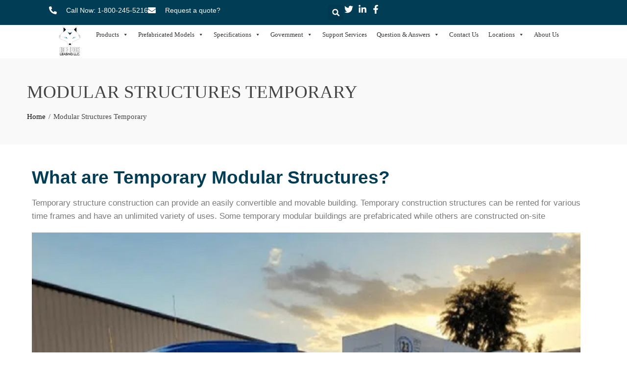

--- FILE ---
content_type: text/html; charset=UTF-8
request_url: https://www.icefoxequipment.com/modular-structures-temporary/
body_size: 158521
content:
<!DOCTYPE html><html lang="en-US"><head><script data-no-optimize="1">var litespeed_docref=sessionStorage.getItem("litespeed_docref");litespeed_docref&&(Object.defineProperty(document,"referrer",{get:function(){return litespeed_docref}}),sessionStorage.removeItem("litespeed_docref"));</script> <meta charset="UTF-8"><meta name="viewport" content="width=device-width, initial-scale=1.0, viewport-fit=cover" /><title>Modular Structures Temporary &#8211; ICE FOX Equipment</title><meta name='robots' content='max-image-preview:large' /><link rel='dns-prefetch' href='//fonts.googleapis.com' /><link rel="alternate" type="application/rss+xml" title="ICE FOX Equipment &raquo; Feed" href="https://www.icefoxequipment.com/feed/" /><link rel="alternate" type="application/rss+xml" title="ICE FOX Equipment &raquo; Comments Feed" href="https://www.icefoxequipment.com/comments/feed/" /><link rel="alternate" title="oEmbed (JSON)" type="application/json+oembed" href="https://www.icefoxequipment.com/wp-json/oembed/1.0/embed?url=https%3A%2F%2Fwww.icefoxequipment.com%2Fmodular-structures-temporary%2F" /><link rel="alternate" title="oEmbed (XML)" type="text/xml+oembed" href="https://www.icefoxequipment.com/wp-json/oembed/1.0/embed?url=https%3A%2F%2Fwww.icefoxequipment.com%2Fmodular-structures-temporary%2F&#038;format=xml" /><link data-optimized="2" rel="stylesheet" href="https://www.icefoxequipment.com/wp-content/litespeed/css/95df9a25ea7a7ae6955a1844614a82e4.css?ver=e4065" /> <script type="litespeed/javascript" data-src="https://www.icefoxequipment.com/wp-includes/js/jquery/jquery.min.js" id="jquery-core-js"></script> <link rel="https://api.w.org/" href="https://www.icefoxequipment.com/wp-json/" /><link rel="alternate" title="JSON" type="application/json" href="https://www.icefoxequipment.com/wp-json/wp/v2/pages/3588" /><link rel="EditURI" type="application/rsd+xml" title="RSD" href="https://www.icefoxequipment.com/xmlrpc.php?rsd" /><meta name="generator" content="WordPress 6.9" /><link rel="canonical" href="https://www.icefoxequipment.com/modular-structures-temporary/" /><link rel='shortlink' href='https://www.icefoxequipment.com/?p=3588' /><meta name="generator" content="Elementor 3.34.2; features: e_font_icon_svg, additional_custom_breakpoints; settings: css_print_method-internal, google_font-disabled, font_display-swap">
 <script type="litespeed/javascript">(function(w,d,s,l,i){w[l]=w[l]||[];w[l].push({'gtm.start':new Date().getTime(),event:'gtm.js'});var f=d.getElementsByTagName(s)[0],j=d.createElement(s),dl=l!='dataLayer'?'&l='+l:'';j.async=!0;j.src='https://www.googletagmanager.com/gtm.js?id='+i+dl;f.parentNode.insertBefore(j,f)})(window,document,'script','dataLayer','GTM-TKNGRBB')</script> <link rel="icon" href="https://www.icefoxequipment.com/wp-content/uploads/2024/02/fav-100x100.png" sizes="32x32" /><link rel="icon" href="https://www.icefoxequipment.com/wp-content/uploads/2024/02/fav.png" sizes="192x192" /><link rel="apple-touch-icon" href="https://www.icefoxequipment.com/wp-content/uploads/2024/02/fav.png" /><meta name="msapplication-TileImage" content="https://www.icefoxequipment.com/wp-content/uploads/2024/02/fav.png" /></head><body class="wp-singular page-template-default page page-id-3588 wp-custom-logo wp-embed-responsive wp-theme-total wp-child-theme-total-child mega-menu-primary ht-wide ht_no_sidebar ht-titlebar-enabled elementor-default elementor-kit-2858 elementor-page elementor-page-3588"><noscript><iframe data-lazyloaded="1" src="about:blank" data-litespeed-src="https://www.googletagmanager.com/ns.html?id=GTM-TKNGRBB"
height="0" width="0" style="display:none;visibility:hidden"></iframe></noscript><header data-elementor-type="header" data-elementor-id="3464" class="elementor elementor-3464 elementor-location-header" data-elementor-post-type="elementor_library"><div class="elementor-element elementor-element-e6424af e-flex e-con-boxed e-con e-parent" data-id="e6424af" data-element_type="container" data-settings="{&quot;sticky&quot;:&quot;top&quot;,&quot;sticky_on&quot;:[&quot;desktop&quot;,&quot;tablet&quot;,&quot;mobile&quot;],&quot;sticky_offset&quot;:0,&quot;sticky_effects_offset&quot;:0,&quot;sticky_anchor_link_offset&quot;:0}"><div class="e-con-inner"><div class="elementor-element elementor-element-57dd07f e-con-full e-flex e-con e-child" data-id="57dd07f" data-element_type="container" data-settings="{&quot;background_background&quot;:&quot;classic&quot;}"><div class="elementor-element elementor-element-01566ed elementor-hidden-mobile e-con-full e-flex e-con e-child" data-id="01566ed" data-element_type="container"><div class="elementor-element elementor-element-75b4d44 elementor-icon-list--layout-inline elementor-align-start elementor-mobile-align-center elementor-list-item-link-full_width elementor-widget elementor-widget-icon-list" data-id="75b4d44" data-element_type="widget" data-widget_type="icon-list.default"><div class="elementor-widget-container"><ul class="elementor-icon-list-items elementor-inline-items"><li class="elementor-icon-list-item elementor-inline-item">
<a href="tel:1-800-245-5216"><span class="elementor-icon-list-icon">
<svg aria-hidden="true" class="e-font-icon-svg e-fas-phone-alt" viewBox="0 0 512 512" xmlns="http://www.w3.org/2000/svg"><path d="M497.39 361.8l-112-48a24 24 0 0 0-28 6.9l-49.6 60.6A370.66 370.66 0 0 1 130.6 204.11l60.6-49.6a23.94 23.94 0 0 0 6.9-28l-48-112A24.16 24.16 0 0 0 122.6.61l-104 24A24 24 0 0 0 0 48c0 256.5 207.9 464 464 464a24 24 0 0 0 23.4-18.6l24-104a24.29 24.29 0 0 0-14.01-27.6z"></path></svg>						</span>
<span class="elementor-icon-list-text">Call Now: 1-800-245-5216</span>
</a></li><li class="elementor-icon-list-item elementor-inline-item">
<a href="https://www.icefoxequipment.com/contact-us/"><span class="elementor-icon-list-icon">
<svg aria-hidden="true" class="e-font-icon-svg e-fas-envelope" viewBox="0 0 512 512" xmlns="http://www.w3.org/2000/svg"><path d="M502.3 190.8c3.9-3.1 9.7-.2 9.7 4.7V400c0 26.5-21.5 48-48 48H48c-26.5 0-48-21.5-48-48V195.6c0-5 5.7-7.8 9.7-4.7 22.4 17.4 52.1 39.5 154.1 113.6 21.1 15.4 56.7 47.8 92.2 47.6 35.7.3 72-32.8 92.3-47.6 102-74.1 131.6-96.3 154-113.7zM256 320c23.2.4 56.6-29.2 73.4-41.4 132.7-96.3 142.8-104.7 173.4-128.7 5.8-4.5 9.2-11.5 9.2-18.9v-19c0-26.5-21.5-48-48-48H48C21.5 64 0 85.5 0 112v19c0 7.4 3.4 14.3 9.2 18.9 30.6 23.9 40.7 32.4 173.4 128.7 16.8 12.2 50.2 41.8 73.4 41.4z"></path></svg>						</span>
<span class="elementor-icon-list-text">Request a quote?</span>
</a></li></ul></div></div></div><div class="elementor-element elementor-element-1fd2a4d e-con-full e-flex e-con e-child" data-id="1fd2a4d" data-element_type="container"><div class="elementor-element elementor-element-6fe7ca0 elementor-search-form--skin-full_screen elementor-widget elementor-widget-search-form" data-id="6fe7ca0" data-element_type="widget" data-settings="{&quot;skin&quot;:&quot;full_screen&quot;}" data-widget_type="search-form.default"><div class="elementor-widget-container">
<search role="search"><form class="elementor-search-form" action="https://www.icefoxequipment.com" method="get"><div class="elementor-search-form__toggle" role="button" tabindex="0" aria-label="Search"><div class="e-font-icon-svg-container"><svg aria-hidden="true" class="e-font-icon-svg e-fas-search" viewBox="0 0 512 512" xmlns="http://www.w3.org/2000/svg"><path d="M505 442.7L405.3 343c-4.5-4.5-10.6-7-17-7H372c27.6-35.3 44-79.7 44-128C416 93.1 322.9 0 208 0S0 93.1 0 208s93.1 208 208 208c48.3 0 92.7-16.4 128-44v16.3c0 6.4 2.5 12.5 7 17l99.7 99.7c9.4 9.4 24.6 9.4 33.9 0l28.3-28.3c9.4-9.4 9.4-24.6.1-34zM208 336c-70.7 0-128-57.2-128-128 0-70.7 57.2-128 128-128 70.7 0 128 57.2 128 128 0 70.7-57.2 128-128 128z"></path></svg></div></div><div class="elementor-search-form__container">
<label class="elementor-screen-only" for="elementor-search-form-6fe7ca0">Search</label>
<input id="elementor-search-form-6fe7ca0" placeholder="" class="elementor-search-form__input" type="search" name="s" value=""><div class="dialog-lightbox-close-button dialog-close-button" role="button" tabindex="0" aria-label="Close this search box.">
<svg aria-hidden="true" class="e-font-icon-svg e-eicon-close" viewBox="0 0 1000 1000" xmlns="http://www.w3.org/2000/svg"><path d="M742 167L500 408 258 167C246 154 233 150 217 150 196 150 179 158 167 167 154 179 150 196 150 212 150 229 154 242 171 254L408 500 167 742C138 771 138 800 167 829 196 858 225 858 254 829L496 587 738 829C750 842 767 846 783 846 800 846 817 842 829 829 842 817 846 804 846 783 846 767 842 750 829 737L588 500 833 258C863 229 863 200 833 171 804 137 775 137 742 167Z"></path></svg></div></div></form>
</search></div></div><div class="elementor-element elementor-element-ff20331 elementor-icon-list--layout-inline elementor-align-end elementor-mobile-align-start elementor-list-item-link-full_width elementor-widget elementor-widget-icon-list" data-id="ff20331" data-element_type="widget" data-widget_type="icon-list.default"><div class="elementor-widget-container"><ul class="elementor-icon-list-items elementor-inline-items"><li class="elementor-icon-list-item elementor-inline-item">
<span class="elementor-icon-list-icon">
<svg aria-hidden="true" class="e-font-icon-svg e-fab-twitter" viewBox="0 0 512 512" xmlns="http://www.w3.org/2000/svg"><path d="M459.37 151.716c.325 4.548.325 9.097.325 13.645 0 138.72-105.583 298.558-298.558 298.558-59.452 0-114.68-17.219-161.137-47.106 8.447.974 16.568 1.299 25.34 1.299 49.055 0 94.213-16.568 130.274-44.832-46.132-.975-84.792-31.188-98.112-72.772 6.498.974 12.995 1.624 19.818 1.624 9.421 0 18.843-1.3 27.614-3.573-48.081-9.747-84.143-51.98-84.143-102.985v-1.299c13.969 7.797 30.214 12.67 47.431 13.319-28.264-18.843-46.781-51.005-46.781-87.391 0-19.492 5.197-37.36 14.294-52.954 51.655 63.675 129.3 105.258 216.365 109.807-1.624-7.797-2.599-15.918-2.599-24.04 0-57.828 46.782-104.934 104.934-104.934 30.213 0 57.502 12.67 76.67 33.137 23.715-4.548 46.456-13.32 66.599-25.34-7.798 24.366-24.366 44.833-46.132 57.827 21.117-2.273 41.584-8.122 60.426-16.243-14.292 20.791-32.161 39.308-52.628 54.253z"></path></svg>						</span>
<span class="elementor-icon-list-text"></span></li><li class="elementor-icon-list-item elementor-inline-item">
<span class="elementor-icon-list-icon">
<svg aria-hidden="true" class="e-font-icon-svg e-fab-linkedin-in" viewBox="0 0 448 512" xmlns="http://www.w3.org/2000/svg"><path d="M100.28 448H7.4V148.9h92.88zM53.79 108.1C24.09 108.1 0 83.5 0 53.8a53.79 53.79 0 0 1 107.58 0c0 29.7-24.1 54.3-53.79 54.3zM447.9 448h-92.68V302.4c0-34.7-.7-79.2-48.29-79.2-48.29 0-55.69 37.7-55.69 76.7V448h-92.78V148.9h89.08v40.8h1.3c12.4-23.5 42.69-48.3 87.88-48.3 94 0 111.28 61.9 111.28 142.3V448z"></path></svg>						</span>
<span class="elementor-icon-list-text"></span></li><li class="elementor-icon-list-item elementor-inline-item">
<span class="elementor-icon-list-icon">
<svg aria-hidden="true" class="e-font-icon-svg e-fab-facebook-f" viewBox="0 0 320 512" xmlns="http://www.w3.org/2000/svg"><path d="M279.14 288l14.22-92.66h-88.91v-60.13c0-25.35 12.42-50.06 52.24-50.06h40.42V6.26S260.43 0 225.36 0c-73.22 0-121.08 44.38-121.08 124.72v70.62H22.89V288h81.39v224h100.17V288z"></path></svg>						</span>
<span class="elementor-icon-list-text"></span></li></ul></div></div></div></div><div class="elementor-element elementor-element-26235a9 e-con-full e-flex e-con e-child" data-id="26235a9" data-element_type="container" data-settings="{&quot;background_background&quot;:&quot;classic&quot;}"><div class="elementor-element elementor-element-7d2e3e8 elementor-widget__width-initial elementor-widget-tablet__width-initial elementor-widget elementor-widget-theme-site-logo elementor-widget-image" data-id="7d2e3e8" data-element_type="widget" data-widget_type="theme-site-logo.default"><div class="elementor-widget-container">
<a href="https://www.icefoxequipment.com">
<picture fetchpriority="high" class="attachment-full size-full wp-image-2145">
<source type="image/webp" srcset="https://www.icefoxequipment.com/wp-content/uploads/2014/10/IceFoxLeasing-LOGO.png.webp" sizes="(max-width: 267px) 100vw, 267px"/>
<img data-lazyloaded="1" src="[data-uri]" fetchpriority="high" width="267" height="200" data-src="https://www.icefoxequipment.com/wp-content/uploads/2014/10/IceFoxLeasing-LOGO.png.webp" alt="" data-srcset="https://www.icefoxequipment.com/wp-content/uploads/2014/10/IceFoxLeasing-LOGO.png.webp 267w, https://www.icefoxequipment.com/wp-content/uploads/2014/10/IceFoxLeasing-LOGO-20x15.png 20w" data-sizes="(max-width: 267px) 100vw, 267px"/>
</picture>
</a></div></div><div class="elementor-element elementor-element-47c934c elementor-widget elementor-widget-shortcode" data-id="47c934c" data-element_type="widget" data-widget_type="shortcode.default"><div class="elementor-widget-container"><div class="elementor-shortcode"><div id="mega-menu-wrap-primary" class="mega-menu-wrap"><div class="mega-menu-toggle"><div class="mega-toggle-blocks-left"></div><div class="mega-toggle-blocks-center"></div><div class="mega-toggle-blocks-right"><div class='mega-toggle-block mega-menu-toggle-animated-block mega-toggle-block-1' id='mega-toggle-block-1'><button aria-label="Menu" class="mega-toggle-animated mega-toggle-animated-slider" type="button" aria-expanded="false">
<span class="mega-toggle-animated-box">
<span class="mega-toggle-animated-inner"></span>
</span>
</button></div></div></div><ul id="mega-menu-primary" class="mega-menu max-mega-menu mega-menu-horizontal mega-no-js" data-event="hover_intent" data-effect="disabled" data-effect-speed="200" data-effect-mobile="disabled" data-effect-speed-mobile="0" data-mobile-force-width="body" data-second-click="go" data-document-click="collapse" data-vertical-behaviour="standard" data-breakpoint="768" data-unbind="true" data-mobile-state="collapse_all" data-mobile-direction="vertical" data-hover-intent-timeout="300" data-hover-intent-interval="100"><li class="mega-menu-item mega-menu-item-type-custom mega-menu-item-object-custom mega-menu-item-has-children mega-menu-megamenu mega-align-bottom-left mega-menu-megamenu mega-menu-item-2928" id="mega-menu-item-2928"><a class="mega-menu-link" href="#" aria-expanded="false" tabindex="0">Products<span class="mega-indicator" aria-hidden="true"></span></a><ul class="mega-sub-menu"><li class="mega-menu-item mega-menu-item-type-post_type mega-menu-item-object-page mega-menu-item-has-children mega-menu-column-standard mega-menu-columns-1-of-5 mega-menu-item-3062" style="--columns:5; --span:1" id="mega-menu-item-3062"><a class="mega-menu-link" href="https://www.icefoxequipment.com/cool-structure-pod/">Pods<span class="mega-indicator" aria-hidden="true"></span></a><ul class="mega-sub-menu"><li class="mega-menu-item mega-menu-item-type-custom mega-menu-item-object-custom mega-menu-item-has-children mega-menu-item-4359" id="mega-menu-item-4359"><a class="mega-menu-link" href="#" aria-expanded="false">Features<span class="mega-indicator" aria-hidden="true"></span></a><ul class="mega-sub-menu"><li class="mega-menu-item mega-menu-item-type-post_type mega-menu-item-object-page mega-menu-item-3063" id="mega-menu-item-3063"><a class="mega-menu-link" href="https://www.icefoxequipment.com/cool-structure-pod/interior/">Interior</a></li><li class="mega-menu-item mega-menu-item-type-custom mega-menu-item-object-custom mega-menu-item-3709" id="mega-menu-item-3709"><a class="mega-menu-link" href="/staging/stainless-steel">Stainless Steel</a></li><li class="mega-menu-item mega-menu-item-type-post_type mega-menu-item-object-page mega-menu-item-3064" id="mega-menu-item-3064"><a class="mega-menu-link" href="https://www.icefoxequipment.com/cool-structure-pod/exterior/">Exterior</a></li><li class="mega-menu-item mega-menu-item-type-post_type mega-menu-item-object-page mega-menu-item-3067" id="mega-menu-item-3067"><a class="mega-menu-link" href="https://www.icefoxequipment.com/cool-structure-pod/rivet-free/">Rivet Free</a></li><li class="mega-menu-item mega-menu-item-type-post_type mega-menu-item-object-page mega-menu-item-3065" id="mega-menu-item-3065"><a class="mega-menu-link" href="https://www.icefoxequipment.com/cool-structure-pod/nsf-approved/">NSF Approved</a></li></ul></li><li class="mega-menu-item mega-menu-item-type-post_type mega-menu-item-object-page mega-menu-item-3066" id="mega-menu-item-3066"><a class="mega-menu-link" href="https://www.icefoxequipment.com/cool-structure-pod/pod-construction/">Pod Construction</a></li><li class="mega-menu-item mega-menu-item-type-custom mega-menu-item-object-custom mega-menu-item-4361" id="mega-menu-item-4361"><a class="mega-menu-link" href="https://www.icefoxequipment.com/refrigeration-trailers">Refrigeration</a></li><li class="mega-menu-item mega-menu-item-type-custom mega-menu-item-object-custom mega-menu-item-4362" id="mega-menu-item-4362"><a class="mega-menu-link" href="https://www.icefoxequipment.com/temperature-control-trailer">Temperature Control</a></li><li class="mega-menu-item mega-menu-item-type-custom mega-menu-item-object-custom mega-menu-item-4363" id="mega-menu-item-4363"><a class="mega-menu-link" href="https://www.icefoxequipment.com/kitchen-trailer">Mobile Kitchen</a></li><li class="mega-menu-item mega-menu-item-type-custom mega-menu-item-object-custom mega-menu-item-4364" id="mega-menu-item-4364"><a class="mega-menu-link" href="https://www.icefoxequipment.com/dish-room-trailer">Dish Room</a></li><li class="mega-menu-item mega-menu-item-type-custom mega-menu-item-object-custom mega-menu-item-4365" id="mega-menu-item-4365"><a class="mega-menu-link" href="https://www.icefoxequipment.com/prep-kitchen-trailer">Prep Kitchen</a></li></ul></li><li class="mega-menu-item mega-menu-item-type-post_type mega-menu-item-object-page mega-menu-item-has-children mega-menu-column-standard mega-menu-columns-1-of-5 mega-menu-item-3069" style="--columns:5; --span:1" id="mega-menu-item-3069"><a class="mega-menu-link" href="https://www.icefoxequipment.com/cool-structure-heavy/">Modular<span class="mega-indicator" aria-hidden="true"></span></a><ul class="mega-sub-menu"><li class="mega-menu-item mega-menu-item-type-custom mega-menu-item-object-custom mega-menu-item-has-children mega-menu-item-4360" id="mega-menu-item-4360"><a class="mega-menu-link" href="#" aria-expanded="false">Features<span class="mega-indicator" aria-hidden="true"></span></a><ul class="mega-sub-menu"><li class="mega-menu-item mega-menu-item-type-post_type mega-menu-item-object-page mega-menu-item-3094" id="mega-menu-item-3094"><a class="mega-menu-link" href="https://www.icefoxequipment.com/cool-structure-heavy/interior/">Interior</a></li><li class="mega-menu-item mega-menu-item-type-custom mega-menu-item-object-custom mega-menu-item-3725" id="mega-menu-item-3725"><a class="mega-menu-link" href="/staging/stainless-steel">Stainless Steel</a></li><li class="mega-menu-item mega-menu-item-type-post_type mega-menu-item-object-page mega-menu-item-3093" id="mega-menu-item-3093"><a class="mega-menu-link" href="https://www.icefoxequipment.com/cool-structure-heavy/exterior/">Exterior</a></li><li class="mega-menu-item mega-menu-item-type-post_type mega-menu-item-object-page mega-menu-item-3092" id="mega-menu-item-3092"><a class="mega-menu-link" href="https://www.icefoxequipment.com/cool-structure-heavy/rivet-free/">Rivet Free</a></li><li class="mega-menu-item mega-menu-item-type-post_type mega-menu-item-object-page mega-menu-item-3091" id="mega-menu-item-3091"><a class="mega-menu-link" href="https://www.icefoxequipment.com/cool-structure-heavy/nsf-approved/">NSF Approved</a></li></ul></li><li class="mega-menu-item mega-menu-item-type-custom mega-menu-item-object-custom mega-menu-item-3595" id="mega-menu-item-3595"><a class="mega-menu-link" href="/staging/modular-structures-temporary">Modular Structures Temporary</a></li><li class="mega-menu-item mega-menu-item-type-custom mega-menu-item-object-custom mega-menu-item-3597" id="mega-menu-item-3597"><a class="mega-menu-link" href="/staging/modular-structures-permanent">Modular Structures Permanent</a></li><li class="mega-menu-item mega-menu-item-type-custom mega-menu-item-object-custom mega-menu-item-3600" id="mega-menu-item-3600"><a class="mega-menu-link" href="/staging/cool-structure-pod/pod-construction">Pod Construction</a></li></ul></li><li class="mega-menu-item mega-menu-item-type-post_type mega-menu-item-object-page mega-menu-item-has-children mega-menu-column-standard mega-menu-columns-1-of-5 mega-menu-item-4353" style="--columns:5; --span:1" id="mega-menu-item-4353"><a class="mega-menu-link" href="https://www.icefoxequipment.com/coolbox-trailers/">Trailers<span class="mega-indicator" aria-hidden="true"></span></a><ul class="mega-sub-menu"><li class="mega-menu-item mega-menu-item-type-post_type mega-menu-item-object-page mega-menu-item-4354" id="mega-menu-item-4354"><a class="mega-menu-link" href="https://www.icefoxequipment.com/refrigeration-trailers/">Refrigeration</a></li><li class="mega-menu-item mega-menu-item-type-post_type mega-menu-item-object-page mega-menu-item-4356" id="mega-menu-item-4356"><a class="mega-menu-link" href="https://www.icefoxequipment.com/temperature-control-trailer/">Temperature Control</a></li><li class="mega-menu-item mega-menu-item-type-post_type mega-menu-item-object-page mega-menu-item-4355" id="mega-menu-item-4355"><a class="mega-menu-link" href="https://www.icefoxequipment.com/kitchen-trailer/">Mobile Kitchen</a></li><li class="mega-menu-item mega-menu-item-type-post_type mega-menu-item-object-page mega-menu-item-4357" id="mega-menu-item-4357"><a class="mega-menu-link" href="https://www.icefoxequipment.com/dish-room-trailer/">Dish Room</a></li><li class="mega-menu-item mega-menu-item-type-post_type mega-menu-item-object-page mega-menu-item-4358" id="mega-menu-item-4358"><a class="mega-menu-link" href="https://www.icefoxequipment.com/prep-kitchen-trailer/">Prep Kitchen</a></li></ul></li><li class="mega-menu-item mega-menu-item-type-post_type mega-menu-item-object-page mega-menu-item-has-children mega-menu-column-standard mega-menu-columns-1-of-5 mega-menu-item-2962" style="--columns:5; --span:1" id="mega-menu-item-2962"><a class="mega-menu-link" href="https://www.icefoxequipment.com/refrigeration-uses/">Product Uses<span class="mega-indicator" aria-hidden="true"></span></a><ul class="mega-sub-menu"><li class="mega-menu-item mega-menu-item-type-post_type mega-menu-item-object-page mega-menu-item-2963" id="mega-menu-item-2963"><a class="mega-menu-link" href="https://www.icefoxequipment.com/food-industries/">Food Industries</a></li><li class="mega-menu-item mega-menu-item-type-post_type mega-menu-item-object-page mega-menu-item-2964" id="mega-menu-item-2964"><a class="mega-menu-link" href="https://www.icefoxequipment.com/pharmaceuticals/">Pharmaceuticals</a></li><li class="mega-menu-item mega-menu-item-type-post_type mega-menu-item-object-page mega-menu-item-2967" id="mega-menu-item-2967"><a class="mega-menu-link" href="https://www.icefoxequipment.com/commercial-kitchen/">Commercial Kitchen</a></li><li class="mega-menu-item mega-menu-item-type-custom mega-menu-item-object-custom mega-menu-item-3603" id="mega-menu-item-3603"><a class="mega-menu-link" href="/staging/cannabis-industry">Cannabis Industry</a></li><li class="mega-menu-item mega-menu-item-type-post_type mega-menu-item-object-page mega-menu-item-2968" id="mega-menu-item-2968"><a class="mega-menu-link" href="https://www.icefoxequipment.com/research-and-development/">Marketing Campaign</a></li><li class="mega-menu-item mega-menu-item-type-post_type mega-menu-item-object-page mega-menu-item-3156" id="mega-menu-item-3156"><a class="mega-menu-link" href="https://www.icefoxequipment.com/prefabricated-models/cleanrooms/">Cleanrooms</a></li><li class="mega-menu-item mega-menu-item-type-post_type mega-menu-item-object-page mega-menu-item-3159" id="mega-menu-item-3159"><a class="mega-menu-link" href="https://www.icefoxequipment.com/prefabricated-models/morgues/">Morgues</a></li><li class="mega-menu-item mega-menu-item-type-post_type mega-menu-item-object-page mega-menu-item-3162" id="mega-menu-item-3162"><a class="mega-menu-link" href="https://www.icefoxequipment.com/prefabricated-models/lab-testing/">Lab Testing</a></li><li class="mega-menu-item mega-menu-item-type-post_type mega-menu-item-object-page mega-menu-item-3165" id="mega-menu-item-3165"><a class="mega-menu-link" href="https://www.icefoxequipment.com/prefabricated-models/emergency-services/">Emergency Services</a></li><li class="mega-menu-item mega-menu-item-type-post_type mega-menu-item-object-page mega-menu-item-3563" id="mega-menu-item-3563"><a class="mega-menu-link" href="https://www.icefoxequipment.com/refrigeration/">Refrigeration</a></li></ul></li><li class="mega-menu-item mega-menu-item-type-post_type mega-menu-item-object-page mega-menu-column-standard mega-menu-columns-1-of-5 mega-menu-item-7524" style="--columns:5; --span:1" id="mega-menu-item-7524"><a class="mega-menu-link" href="https://www.icefoxequipment.com/called-government/">Called Government and Non Goverment Approvals</a></li></ul></li><li class="mega-menu-item mega-menu-item-type-post_type mega-menu-item-object-page mega-menu-item-has-children mega-menu-megamenu mega-menu-grid mega-align-bottom-left mega-menu-grid mega-menu-item-3143" id="mega-menu-item-3143"><a class="mega-menu-link" href="https://www.icefoxequipment.com/prefabricated-models/" aria-expanded="false" tabindex="0">Prefabricated Models<span class="mega-indicator" aria-hidden="true"></span></a><ul class="mega-sub-menu" role='presentation'><li class="mega-menu-row" id="mega-menu-3143-0"><ul class="mega-sub-menu" style='--columns:12' role='presentation'><li class="mega-menu-column mega-menu-columns-3-of-12" style="--columns:12; --span:3" id="mega-menu-3143-0-0"><ul class="mega-sub-menu"><li class="mega-menu-item mega-menu-item-type-post_type mega-menu-item-object-page mega-menu-item-has-children mega-menu-item-3144" id="mega-menu-item-3144"><a class="mega-menu-link" href="https://www.icefoxequipment.com/prefabricated-models/refrigeration/">Refrigeration<span class="mega-indicator" aria-hidden="true"></span></a><ul class="mega-sub-menu"><li class="mega-menu-item mega-menu-item-type-post_type mega-menu-item-object-page mega-menu-item-3145" id="mega-menu-item-3145"><a class="mega-menu-link" href="https://www.icefoxequipment.com/prefabricated-models/refrigeration/walk-in-coolers/">Walk in Coolers</a></li><li class="mega-menu-item mega-menu-item-type-post_type mega-menu-item-object-page mega-menu-item-3146" id="mega-menu-item-3146"><a class="mega-menu-link" href="https://www.icefoxequipment.com/prefabricated-models/refrigeration/walk-in-freezers/">Walk in Freezers</a></li><li class="mega-menu-item mega-menu-item-type-post_type mega-menu-item-object-page mega-menu-item-3147" id="mega-menu-item-3147"><a class="mega-menu-link" href="https://www.icefoxequipment.com/prefabricated-models/refrigeration/mobile-walk-in-coolers/">Mobile Walk in Coolers</a></li><li class="mega-menu-item mega-menu-item-type-post_type mega-menu-item-object-page mega-menu-item-3148" id="mega-menu-item-3148"><a class="mega-menu-link" href="https://www.icefoxequipment.com/prefabricated-models/refrigeration/mobile-walk-in-freezers/">Mobile Walk in Freezers</a></li></ul></li></ul></li><li class="mega-menu-column mega-menu-columns-3-of-12" style="--columns:12; --span:3" id="mega-menu-3143-0-1"><ul class="mega-sub-menu"><li class="mega-menu-item mega-menu-item-type-post_type mega-menu-item-object-page mega-menu-item-has-children mega-menu-item-3990" id="mega-menu-item-3990"><a class="mega-menu-link" href="https://www.icefoxequipment.com/kitchens/">Kitchens<span class="mega-indicator" aria-hidden="true"></span></a><ul class="mega-sub-menu"><li class="mega-menu-item mega-menu-item-type-post_type mega-menu-item-object-page mega-menu-item-3991" id="mega-menu-item-3991"><a class="mega-menu-link" href="https://www.icefoxequipment.com/kitchens/mobile-kitchens/">Mobile Kitchens</a></li><li class="mega-menu-item mega-menu-item-type-post_type mega-menu-item-object-page mega-menu-item-3992" id="mega-menu-item-3992"><a class="mega-menu-link" href="https://www.icefoxequipment.com/kitchens/modular-kitchens/">Modular Kitchens</a></li><li class="mega-menu-item mega-menu-item-type-custom mega-menu-item-object-custom mega-menu-item-4094" id="mega-menu-item-4094"><a class="mega-menu-link" href="https://www.icefoxequipment.com/health-department">Health Department</a></li></ul></li></ul></li><li class="mega-menu-column mega-menu-columns-3-of-12" style="--columns:12; --span:3" id="mega-menu-3143-0-2"><ul class="mega-sub-menu"><li class="mega-menu-item mega-menu-item-type-post_type mega-menu-item-object-page mega-menu-item-has-children mega-menu-item-3987" id="mega-menu-item-3987"><a class="mega-menu-link" href="https://www.icefoxequipment.com/dish-trailers/">Dishwashing<span class="mega-indicator" aria-hidden="true"></span></a><ul class="mega-sub-menu"><li class="mega-menu-item mega-menu-item-type-post_type mega-menu-item-object-page mega-menu-item-3988" id="mega-menu-item-3988"><a class="mega-menu-link" href="https://www.icefoxequipment.com/dish-trailers/mobile-dish-rooms/">Mobile Dish Rooms</a></li><li class="mega-menu-item mega-menu-item-type-post_type mega-menu-item-object-page mega-menu-item-3989" id="mega-menu-item-3989"><a class="mega-menu-link" href="https://www.icefoxequipment.com/dish-trailers/modular-dish-rooms/">Modular Dish Rooms</a></li></ul></li></ul></li><li class="mega-menu-column mega-menu-columns-3-of-12" style="--columns:12; --span:3" id="mega-menu-3143-0-3"><ul class="mega-sub-menu"><li class="mega-menu-item mega-menu-item-type-post_type mega-menu-item-object-page mega-menu-item-has-children mega-menu-item-3984" id="mega-menu-item-3984"><a class="mega-menu-link" href="https://www.icefoxequipment.com/temporary-control-rooms/">Temporary Control<span class="mega-indicator" aria-hidden="true"></span></a><ul class="mega-sub-menu"><li class="mega-menu-item mega-menu-item-type-post_type mega-menu-item-object-page mega-menu-item-3985" id="mega-menu-item-3985"><a class="mega-menu-link" href="https://www.icefoxequipment.com/temporary-control-rooms/modular-temporary-control-rooms/">Modular Temporary Control Rooms</a></li><li class="mega-menu-item mega-menu-item-type-post_type mega-menu-item-object-page mega-menu-item-3986" id="mega-menu-item-3986"><a class="mega-menu-link" href="https://www.icefoxequipment.com/temporary-control-rooms/mobile-temporary-control-rooms/">Mobile Temporary Control Rooms</a></li></ul></li></ul></li></ul></li></ul></li><li class="mega-menu-item mega-menu-item-type-post_type mega-menu-item-object-page mega-menu-item-has-children mega-align-bottom-left mega-menu-flyout mega-menu-item-3181" id="mega-menu-item-3181"><a class="mega-menu-link" href="https://www.icefoxequipment.com/specifications/" aria-expanded="false" tabindex="0">Specifications<span class="mega-indicator" aria-hidden="true"></span></a><ul class="mega-sub-menu"><li class="mega-menu-item mega-menu-item-type-post_type mega-menu-item-object-page mega-menu-item-3183" id="mega-menu-item-3183"><a class="mega-menu-link" href="https://www.icefoxequipment.com/industry-feedback/">Features</a></li><li class="mega-menu-item mega-menu-item-type-post_type mega-menu-item-object-page mega-menu-item-3182" id="mega-menu-item-3182"><a class="mega-menu-link" href="https://www.icefoxequipment.com/stainless-steel/">Stainless Steel</a></li><li class="mega-menu-item mega-menu-item-type-post_type mega-menu-item-object-page mega-menu-item-3184" id="mega-menu-item-3184"><a class="mega-menu-link" href="https://www.icefoxequipment.com/rivetless/">Rivet vs Rivetless</a></li><li class="mega-menu-item mega-menu-item-type-post_type mega-menu-item-object-page mega-menu-item-3185" id="mega-menu-item-3185"><a class="mega-menu-link" href="https://www.icefoxequipment.com/construction/">Construction</a></li><li class="mega-menu-item mega-menu-item-type-post_type mega-menu-item-object-page mega-menu-item-3186" id="mega-menu-item-3186"><a class="mega-menu-link" href="https://www.icefoxequipment.com/layouts/">Layouts</a></li><li class="mega-menu-item mega-menu-item-type-post_type mega-menu-item-object-page mega-menu-item-4185" id="mega-menu-item-4185"><a class="mega-menu-link" href="https://www.icefoxequipment.com/benefits/">Benefits</a></li><li class="mega-menu-item mega-menu-item-type-post_type mega-menu-item-object-page mega-menu-item-4699" id="mega-menu-item-4699"><a class="mega-menu-link" href="https://www.icefoxequipment.com/options/">Options</a></li></ul></li><li class="mega-menu-item mega-menu-item-type-custom mega-menu-item-object-custom mega-menu-item-has-children mega-align-bottom-left mega-menu-flyout mega-menu-item-18099" id="mega-menu-item-18099"><a class="mega-menu-link" href="https://www.icefoxequipment.com/government" aria-expanded="false" tabindex="0">Government<span class="mega-indicator" aria-hidden="true"></span></a><ul class="mega-sub-menu"><li class="mega-menu-item mega-menu-item-type-custom mega-menu-item-object-custom mega-menu-item-18100" id="mega-menu-item-18100"><a class="mega-menu-link" href="https://www.icefoxequipment.com/emergency-response">Emergency Response</a></li><li class="mega-menu-item mega-menu-item-type-custom mega-menu-item-object-custom mega-menu-item-18116" id="mega-menu-item-18116"><a class="mega-menu-link" href="https://www.icefoxequipment.com/correctional-facilities">Correctional Facilities</a></li><li class="mega-menu-item mega-menu-item-type-custom mega-menu-item-object-custom mega-menu-item-18117" id="mega-menu-item-18117"><a class="mega-menu-link" href="https://www.icefoxequipment.com/military/">Military</a></li><li class="mega-menu-item mega-menu-item-type-custom mega-menu-item-object-custom mega-menu-item-18118" id="mega-menu-item-18118"><a class="mega-menu-link" href="https://www.icefoxequipment.com/schools">Schools</a></li><li class="mega-menu-item mega-menu-item-type-custom mega-menu-item-object-custom mega-menu-item-18119" id="mega-menu-item-18119"><a class="mega-menu-link" href="https://www.icefoxequipment.com/law-enforcement">Law Enforcements</a></li></ul></li><li class="mega-menu-item mega-menu-item-type-post_type mega-menu-item-object-page mega-align-bottom-left mega-menu-flyout mega-menu-item-2974" id="mega-menu-item-2974"><a class="mega-menu-link" href="https://www.icefoxequipment.com/rental-inventory/" tabindex="0">Support Services</a></li><li class="mega-menu-item mega-menu-item-type-post_type mega-menu-item-object-page mega-menu-item-has-children mega-align-bottom-left mega-menu-flyout mega-menu-item-2976" id="mega-menu-item-2976"><a class="mega-menu-link" href="https://www.icefoxequipment.com/question-answers/" aria-expanded="false" tabindex="0">Question &#038; Answers<span class="mega-indicator" aria-hidden="true"></span></a><ul class="mega-sub-menu"><li class="mega-menu-item mega-menu-item-type-custom mega-menu-item-object-custom mega-menu-item-18004" id="mega-menu-item-18004"><a class="mega-menu-link" href="/#price">Price</a></li><li class="mega-menu-item mega-menu-item-type-post_type mega-menu-item-object-page mega-menu-item-3218" id="mega-menu-item-3218"><a class="mega-menu-link" href="https://www.icefoxequipment.com/videos-3/">Video</a></li></ul></li><li class="mega-menu-item mega-menu-item-type-post_type mega-menu-item-object-page mega-align-bottom-left mega-menu-flyout mega-menu-item-3219" id="mega-menu-item-3219"><a class="mega-menu-link" href="https://www.icefoxequipment.com/contact-us/" tabindex="0">Contact Us</a></li><li class="mega-menu-item mega-menu-item-type-post_type mega-menu-item-object-page mega-menu-item-has-children mega-menu-megamenu mega-align-bottom-left mega-menu-megamenu mega-menu-item-2975" id="mega-menu-item-2975"><a class="mega-menu-link" href="https://www.icefoxequipment.com/states/" aria-expanded="false" tabindex="0">Locations<span class="mega-indicator" aria-hidden="true"></span></a><ul class="mega-sub-menu"><li class="mega-menu-item mega-menu-item-type-custom mega-menu-item-object-custom mega-menu-column-standard mega-menu-columns-1-of-6 mega-menu-item-4367" style="--columns:6; --span:1" id="mega-menu-item-4367"><a class="mega-menu-link" href="https://www.icefoxequipment.com/states/alabama-usa">ALABAMA</a></li><li class="mega-menu-item mega-menu-item-type-custom mega-menu-item-object-custom mega-menu-column-standard mega-menu-columns-1-of-6 mega-menu-item-4368" style="--columns:6; --span:1" id="mega-menu-item-4368"><a class="mega-menu-link" href="https://www.icefoxequipment.com/states/alaska-usa">ALASKA</a></li><li class="mega-menu-item mega-menu-item-type-custom mega-menu-item-object-custom mega-menu-column-standard mega-menu-columns-1-of-6 mega-menu-item-4369" style="--columns:6; --span:1" id="mega-menu-item-4369"><a class="mega-menu-link" href="https://www.icefoxequipment.com/states/arizona-usa">ARIZONA</a></li><li class="mega-menu-item mega-menu-item-type-custom mega-menu-item-object-custom mega-menu-column-standard mega-menu-columns-1-of-6 mega-menu-item-4370" style="--columns:6; --span:1" id="mega-menu-item-4370"><a class="mega-menu-link" href="https://www.icefoxequipment.com/states/arkansas-usa">ARKANSAS</a></li><li class="mega-menu-item mega-menu-item-type-custom mega-menu-item-object-custom mega-menu-column-standard mega-menu-columns-1-of-6 mega-menu-item-4371" style="--columns:6; --span:1" id="mega-menu-item-4371"><a class="mega-menu-link" href="https://www.icefoxequipment.com/states/california-usa">CALIFORNIA</a></li><li class="mega-menu-item mega-menu-item-type-custom mega-menu-item-object-custom mega-menu-column-standard mega-menu-columns-1-of-6 mega-menu-item-4372" style="--columns:6; --span:1" id="mega-menu-item-4372"><a class="mega-menu-link" href="https://www.icefoxequipment.com/states/colorado-usa">COLORADO</a></li><li class="mega-menu-item mega-menu-item-type-custom mega-menu-item-object-custom mega-menu-column-standard mega-menu-columns-1-of-6 mega-menu-clear mega-menu-item-4373" style="--columns:6; --span:1" id="mega-menu-item-4373"><a class="mega-menu-link" href="https://www.icefoxequipment.com/states/connecticut-usa">CONNECTICUT</a></li><li class="mega-menu-item mega-menu-item-type-custom mega-menu-item-object-custom mega-menu-column-standard mega-menu-columns-1-of-6 mega-menu-item-4374" style="--columns:6; --span:1" id="mega-menu-item-4374"><a class="mega-menu-link" href="#">DELAWARE</a></li><li class="mega-menu-item mega-menu-item-type-custom mega-menu-item-object-custom mega-menu-column-standard mega-menu-columns-1-of-6 mega-menu-item-4412" style="--columns:6; --span:1" id="mega-menu-item-4412"><a class="mega-menu-link" href="https://www.icefoxequipment.com/states/virginia-usa">VIRGINIA</a></li><li class="mega-menu-item mega-menu-item-type-custom mega-menu-item-object-custom mega-menu-column-standard mega-menu-columns-1-of-6 mega-menu-item-4375" style="--columns:6; --span:1" id="mega-menu-item-4375"><a class="mega-menu-link" href="https://www.icefoxequipment.com/states/florida-usa">FLORIDA</a></li><li class="mega-menu-item mega-menu-item-type-custom mega-menu-item-object-custom mega-menu-column-standard mega-menu-columns-1-of-6 mega-menu-item-4376" style="--columns:6; --span:1" id="mega-menu-item-4376"><a class="mega-menu-link" href="https://www.icefoxequipment.com/states/georgia-usa">GEORGIA</a></li><li class="mega-menu-item mega-menu-item-type-custom mega-menu-item-object-custom mega-menu-column-standard mega-menu-columns-1-of-6 mega-menu-item-4377" style="--columns:6; --span:1" id="mega-menu-item-4377"><a class="mega-menu-link" href="https://www.icefoxequipment.com/states/hawaii-usa">HAWAII</a></li><li class="mega-menu-item mega-menu-item-type-custom mega-menu-item-object-custom mega-menu-column-standard mega-menu-columns-1-of-6 mega-menu-clear mega-menu-item-4378" style="--columns:6; --span:1" id="mega-menu-item-4378"><a class="mega-menu-link" href="https://www.icefoxequipment.com/states/idaho-usa">IDAHO</a></li><li class="mega-menu-item mega-menu-item-type-custom mega-menu-item-object-custom mega-menu-column-standard mega-menu-columns-1-of-6 mega-menu-item-4379" style="--columns:6; --span:1" id="mega-menu-item-4379"><a class="mega-menu-link" href="https://www.icefoxequipment.com/states/illinois-usa">ILLINOIS</a></li><li class="mega-menu-item mega-menu-item-type-custom mega-menu-item-object-custom mega-menu-column-standard mega-menu-columns-1-of-6 mega-menu-item-4380" style="--columns:6; --span:1" id="mega-menu-item-4380"><a class="mega-menu-link" href="https://www.icefoxequipment.com/states/indiana-usa">INDIANA</a></li><li class="mega-menu-item mega-menu-item-type-custom mega-menu-item-object-custom mega-menu-column-standard mega-menu-columns-1-of-6 mega-menu-item-4381" style="--columns:6; --span:1" id="mega-menu-item-4381"><a class="mega-menu-link" href="https://www.icefoxequipment.com/states/iowa-usa">IOWA</a></li><li class="mega-menu-item mega-menu-item-type-custom mega-menu-item-object-custom mega-menu-column-standard mega-menu-columns-1-of-6 mega-menu-item-4382" style="--columns:6; --span:1" id="mega-menu-item-4382"><a class="mega-menu-link" href="https://www.icefoxequipment.com/states/kansas-usa">KANSAS</a></li><li class="mega-menu-item mega-menu-item-type-custom mega-menu-item-object-custom mega-menu-column-standard mega-menu-columns-1-of-6 mega-menu-item-4383" style="--columns:6; --span:1" id="mega-menu-item-4383"><a class="mega-menu-link" href="https://www.icefoxequipment.com/states/kentucky-usa">KENTUCKY</a></li><li class="mega-menu-item mega-menu-item-type-custom mega-menu-item-object-custom mega-menu-column-standard mega-menu-columns-1-of-6 mega-menu-clear mega-menu-item-4384" style="--columns:6; --span:1" id="mega-menu-item-4384"><a class="mega-menu-link" href="https://www.icefoxequipment.com/states/louisiana-usa">LOUISIANA</a></li><li class="mega-menu-item mega-menu-item-type-custom mega-menu-item-object-custom mega-menu-column-standard mega-menu-columns-1-of-6 mega-menu-item-4385" style="--columns:6; --span:1" id="mega-menu-item-4385"><a class="mega-menu-link" href="https://www.icefoxequipment.com/states/maine-usa">MAINE</a></li><li class="mega-menu-item mega-menu-item-type-custom mega-menu-item-object-custom mega-menu-column-standard mega-menu-columns-1-of-6 mega-menu-item-4386" style="--columns:6; --span:1" id="mega-menu-item-4386"><a class="mega-menu-link" href="https://www.icefoxequipment.com/states/maryland-usa">MARYLAND</a></li><li class="mega-menu-item mega-menu-item-type-custom mega-menu-item-object-custom mega-menu-column-standard mega-menu-columns-1-of-6 mega-menu-item-4387" style="--columns:6; --span:1" id="mega-menu-item-4387"><a class="mega-menu-link" href="https://www.icefoxequipment.com/states/massachusetts-usa">MASSACHUSETTS</a></li><li class="mega-menu-item mega-menu-item-type-custom mega-menu-item-object-custom mega-menu-column-standard mega-menu-columns-1-of-6 mega-menu-item-4388" style="--columns:6; --span:1" id="mega-menu-item-4388"><a class="mega-menu-link" href="https://www.icefoxequipment.com/states/michigan-usa">MICHIGAN</a></li><li class="mega-menu-item mega-menu-item-type-custom mega-menu-item-object-custom mega-menu-column-standard mega-menu-columns-1-of-6 mega-menu-item-4389" style="--columns:6; --span:1" id="mega-menu-item-4389"><a class="mega-menu-link" href="https://www.icefoxequipment.com/states/minnesota-usa">MINNESOTA</a></li><li class="mega-menu-item mega-menu-item-type-custom mega-menu-item-object-custom mega-menu-column-standard mega-menu-columns-1-of-6 mega-menu-clear mega-menu-item-4390" style="--columns:6; --span:1" id="mega-menu-item-4390"><a class="mega-menu-link" href="https://www.icefoxequipment.com/states/mississippi-usa">MISSISSIPPI</a></li><li class="mega-menu-item mega-menu-item-type-custom mega-menu-item-object-custom mega-menu-column-standard mega-menu-columns-1-of-6 mega-menu-item-4391" style="--columns:6; --span:1" id="mega-menu-item-4391"><a class="mega-menu-link" href="https://www.icefoxequipment.com/states/missouri-usa">MISSOURI</a></li><li class="mega-menu-item mega-menu-item-type-custom mega-menu-item-object-custom mega-menu-column-standard mega-menu-columns-1-of-6 mega-menu-item-4392" style="--columns:6; --span:1" id="mega-menu-item-4392"><a class="mega-menu-link" href="https://www.icefoxequipment.com/states/montana-usa">MONTANA</a></li><li class="mega-menu-item mega-menu-item-type-custom mega-menu-item-object-custom mega-menu-column-standard mega-menu-columns-1-of-6 mega-menu-item-4393" style="--columns:6; --span:1" id="mega-menu-item-4393"><a class="mega-menu-link" href="https://www.icefoxequipment.com/states/nebraska-usa">NEBRASKA</a></li><li class="mega-menu-item mega-menu-item-type-custom mega-menu-item-object-custom mega-menu-column-standard mega-menu-columns-1-of-6 mega-menu-item-4394" style="--columns:6; --span:1" id="mega-menu-item-4394"><a class="mega-menu-link" href="https://www.icefoxequipment.com/states/nevada-usa">NEVADA</a></li><li class="mega-menu-item mega-menu-item-type-custom mega-menu-item-object-custom mega-menu-column-standard mega-menu-columns-1-of-6 mega-menu-item-4395" style="--columns:6; --span:1" id="mega-menu-item-4395"><a class="mega-menu-link" href="https://www.icefoxequipment.com/states/new-hampshire-usa">NEW HAMPSHIRE</a></li><li class="mega-menu-item mega-menu-item-type-custom mega-menu-item-object-custom mega-menu-column-standard mega-menu-columns-1-of-6 mega-menu-clear mega-menu-item-4396" style="--columns:6; --span:1" id="mega-menu-item-4396"><a class="mega-menu-link" href="https://www.icefoxequipment.com/states/new-jersey-usa">NEW JERSEY</a></li><li class="mega-menu-item mega-menu-item-type-custom mega-menu-item-object-custom mega-menu-column-standard mega-menu-columns-1-of-6 mega-menu-item-4397" style="--columns:6; --span:1" id="mega-menu-item-4397"><a class="mega-menu-link" href="https://www.icefoxequipment.com/states/new-mexico-usa">NEW MEXICO</a></li><li class="mega-menu-item mega-menu-item-type-custom mega-menu-item-object-custom mega-menu-column-standard mega-menu-columns-1-of-6 mega-menu-item-4398" style="--columns:6; --span:1" id="mega-menu-item-4398"><a class="mega-menu-link" href="https://www.icefoxequipment.com/states/new-york-usa">NEW YORK</a></li><li class="mega-menu-item mega-menu-item-type-custom mega-menu-item-object-custom mega-menu-column-standard mega-menu-columns-1-of-6 mega-menu-item-4399" style="--columns:6; --span:1" id="mega-menu-item-4399"><a class="mega-menu-link" href="https://www.icefoxequipment.com/states/north-carolina-usa">NORTH CAROLINA</a></li><li class="mega-menu-item mega-menu-item-type-custom mega-menu-item-object-custom mega-menu-column-standard mega-menu-columns-1-of-6 mega-menu-item-4400" style="--columns:6; --span:1" id="mega-menu-item-4400"><a class="mega-menu-link" href="https://www.icefoxequipment.com/states/north-dakota-usa">NORTH DAKOTA</a></li><li class="mega-menu-item mega-menu-item-type-custom mega-menu-item-object-custom mega-menu-column-standard mega-menu-columns-1-of-6 mega-menu-item-4401" style="--columns:6; --span:1" id="mega-menu-item-4401"><a class="mega-menu-link" href="https://www.icefoxequipment.com/states/ohio-usa">OHIO</a></li><li class="mega-menu-item mega-menu-item-type-custom mega-menu-item-object-custom mega-menu-column-standard mega-menu-columns-1-of-6 mega-menu-clear mega-menu-item-4402" style="--columns:6; --span:1" id="mega-menu-item-4402"><a class="mega-menu-link" href="https://www.icefoxequipment.com/states/oklahoma-usa">OKLAHOMA</a></li><li class="mega-menu-item mega-menu-item-type-custom mega-menu-item-object-custom mega-menu-column-standard mega-menu-columns-1-of-6 mega-menu-item-4403" style="--columns:6; --span:1" id="mega-menu-item-4403"><a class="mega-menu-link" href="https://www.icefoxequipment.com/states/oregon-usa">OREGON</a></li><li class="mega-menu-item mega-menu-item-type-custom mega-menu-item-object-custom mega-menu-column-standard mega-menu-columns-1-of-6 mega-menu-item-4404" style="--columns:6; --span:1" id="mega-menu-item-4404"><a class="mega-menu-link" href="https://www.icefoxequipment.com/states/pennsylvania-usa">PENNSYLVANIA</a></li><li class="mega-menu-item mega-menu-item-type-custom mega-menu-item-object-custom mega-menu-column-standard mega-menu-columns-1-of-6 mega-menu-item-4405" style="--columns:6; --span:1" id="mega-menu-item-4405"><a class="mega-menu-link" href="https://www.icefoxequipment.com/states/rhode-island-usa">RHODE ISLAND</a></li><li class="mega-menu-item mega-menu-item-type-custom mega-menu-item-object-custom mega-menu-column-standard mega-menu-columns-1-of-6 mega-menu-item-4406" style="--columns:6; --span:1" id="mega-menu-item-4406"><a class="mega-menu-link" href="https://www.icefoxequipment.com/states/south-carolina-usa">SOUTH CAROLINA</a></li><li class="mega-menu-item mega-menu-item-type-custom mega-menu-item-object-custom mega-menu-column-standard mega-menu-columns-1-of-6 mega-menu-item-4407" style="--columns:6; --span:1" id="mega-menu-item-4407"><a class="mega-menu-link" href="https://www.icefoxequipment.com/states/south-dakota-usa">SOUTH DAKOTA</a></li><li class="mega-menu-item mega-menu-item-type-custom mega-menu-item-object-custom mega-menu-column-standard mega-menu-columns-1-of-6 mega-menu-clear mega-menu-item-4408" style="--columns:6; --span:1" id="mega-menu-item-4408"><a class="mega-menu-link" href="https://www.icefoxequipment.com/states/tennessee-usa">TENNESSEE</a></li><li class="mega-menu-item mega-menu-item-type-custom mega-menu-item-object-custom mega-menu-column-standard mega-menu-columns-1-of-6 mega-menu-item-4409" style="--columns:6; --span:1" id="mega-menu-item-4409"><a class="mega-menu-link" href="https://www.icefoxequipment.com/states/texas-usa">TEXAS</a></li><li class="mega-menu-item mega-menu-item-type-custom mega-menu-item-object-custom mega-menu-column-standard mega-menu-columns-1-of-6 mega-menu-item-4410" style="--columns:6; --span:1" id="mega-menu-item-4410"><a class="mega-menu-link" href="https://www.icefoxequipment.com/states/utah-usa">UTAH</a></li><li class="mega-menu-item mega-menu-item-type-custom mega-menu-item-object-custom mega-menu-column-standard mega-menu-columns-1-of-6 mega-menu-item-4413" style="--columns:6; --span:1" id="mega-menu-item-4413"><a class="mega-menu-link" href="https://www.icefoxequipment.com/states/washington-usa">WASHINGTON</a></li><li class="mega-menu-item mega-menu-item-type-custom mega-menu-item-object-custom mega-menu-column-standard mega-menu-columns-1-of-6 mega-menu-item-4414" style="--columns:6; --span:1" id="mega-menu-item-4414"><a class="mega-menu-link" href="https://www.icefoxequipment.com/states/west-virginia-usa">WEST VIRGINIA</a></li><li class="mega-menu-item mega-menu-item-type-custom mega-menu-item-object-custom mega-menu-column-standard mega-menu-columns-1-of-6 mega-menu-item-4415" style="--columns:6; --span:1" id="mega-menu-item-4415"><a class="mega-menu-link" href="https://www.icefoxequipment.com/states/wisconsin-usa">WISCONSIN</a></li><li class="mega-menu-item mega-menu-item-type-custom mega-menu-item-object-custom mega-menu-column-standard mega-menu-columns-1-of-6 mega-menu-clear mega-menu-item-4416" style="--columns:6; --span:1" id="mega-menu-item-4416"><a class="mega-menu-link" href="https://www.icefoxequipment.com/states/wyoming-usa">WYOMING</a></li><li class="mega-menu-item mega-menu-item-type-custom mega-menu-item-object-custom mega-menu-column-standard mega-menu-columns-1-of-6 mega-menu-item-4411" style="--columns:6; --span:1" id="mega-menu-item-4411"><a class="mega-menu-link" href="https://www.icefoxequipment.com/states/vermont-usa">VERMONT</a></li></ul></li><li class="mega-menu-item mega-menu-item-type-post_type mega-menu-item-object-page mega-align-bottom-left mega-menu-flyout mega-menu-item-88326" id="mega-menu-item-88326"><a class="mega-menu-link" href="https://www.icefoxequipment.com/about-us/" tabindex="0">About Us</a></li></ul></div></div></div></div></div><div class="elementor-element elementor-element-d6c8806 e-con-full e-flex e-con e-child" data-id="d6c8806" data-element_type="container"><div class="elementor-element elementor-element-d96d0e1 elementor-widget elementor-widget-html" data-id="d96d0e1" data-element_type="widget" data-widget_type="html.default"><div class="elementor-widget-container">
 <script type="litespeed/javascript">gtag('event','conversion',{'send_to':'AW-866892051/kBG4CJrjmP4ZEJPyrp0D'})</script> </div></div></div></div></div><div class="elementor-element elementor-element-166472e e-flex e-con-boxed e-con e-parent" data-id="166472e" data-element_type="container"><div class="e-con-inner"><div class="elementor-element elementor-element-0f29f65 elementor-widget elementor-widget-html" data-id="0f29f65" data-element_type="widget" data-widget_type="html.default"><div class="elementor-widget-container">
 <script type="litespeed/javascript" data-src="https://www.googletagmanager.com/gtag/js?id=AW-17453569003"></script> <script type="litespeed/javascript">window.dataLayer=window.dataLayer||[];function gtag(){dataLayer.push(arguments)}
gtag('js',new Date());gtag('config','AW-17453569003')</script> </div></div></div></div></header><div class="ht-main-header"><div class="ht-container"><h1 class="ht-main-title">Modular Structures Temporary</h1><nav role="navigation" aria-label="Breadcrumbs" class="breadcrumb-trail breadcrumbs" itemprop="breadcrumb"><ul class="trail-items" itemscope itemtype="http://schema.org/BreadcrumbList"><meta name="numberOfItems" content="2" /><meta name="itemListOrder" content="Ascending" /><li itemprop="itemListElement" itemscope itemtype="http://schema.org/ListItem" class="trail-item trail-begin"><a href="https://www.icefoxequipment.com/" rel="home" itemprop="item"><span itemprop="name">Home</span></a><meta itemprop="position" content="1" /></li><li itemprop="itemListElement" itemscope itemtype="http://schema.org/ListItem" class="trail-item trail-end"><span itemprop="name">Modular Structures Temporary</span><meta itemprop="position" content="2" /></li></ul></nav></div></div><div class="ht-container ht-clearfix"><div id="primary" class="content-area"><main id="main" class="site-main"><article id="post-3588" class="post-3588 page type-page status-publish"><div class="page-content"><div data-elementor-type="wp-page" data-elementor-id="3588" class="elementor elementor-3588" data-elementor-post-type="page"><section class="elementor-section elementor-top-section elementor-element elementor-element-483f7e1 elementor-section-boxed elementor-section-height-default elementor-section-height-default" data-id="483f7e1" data-element_type="section"><div class="elementor-container elementor-column-gap-default"><div class="elementor-column elementor-col-100 elementor-top-column elementor-element elementor-element-411d092" data-id="411d092" data-element_type="column"><div class="elementor-widget-wrap elementor-element-populated"><div class="elementor-element elementor-element-8fc80b3 elementor-widget elementor-widget-heading" data-id="8fc80b3" data-element_type="widget" data-widget_type="heading.default"><div class="elementor-widget-container"><h2 class="elementor-heading-title elementor-size-default">What are Temporary Modular Structures?</h2></div></div><div class="elementor-element elementor-element-3ba4c00 elementor-widget elementor-widget-text-editor" data-id="3ba4c00" data-element_type="widget" data-widget_type="text-editor.default"><div class="elementor-widget-container">
Temporary structure construction can provide an easily convertible and movable building. Temporary construction structures can be rented for various time frames and have an unlimited variety of uses. Some temporary modular buildings are prefabricated while others are constructed on-site</div></div><div class="elementor-element elementor-element-a13d35a elementor-arrows-position-inside elementor-pagination-position-outside elementor-widget elementor-widget-global elementor-global-4527 elementor-widget-image-carousel" data-id="a13d35a" data-element_type="widget" data-settings="{&quot;slides_to_show&quot;:&quot;1&quot;,&quot;navigation&quot;:&quot;both&quot;,&quot;autoplay&quot;:&quot;yes&quot;,&quot;pause_on_hover&quot;:&quot;yes&quot;,&quot;pause_on_interaction&quot;:&quot;yes&quot;,&quot;autoplay_speed&quot;:5000,&quot;infinite&quot;:&quot;yes&quot;,&quot;effect&quot;:&quot;slide&quot;,&quot;speed&quot;:500}" data-widget_type="image-carousel.default"><div class="elementor-widget-container"><div class="elementor-image-carousel-wrapper swiper" role="region" aria-roledescription="carousel" aria-label="Image Carousel" dir="ltr"><div class="elementor-image-carousel swiper-wrapper swiper-image-stretch" aria-live="off"><div class="swiper-slide" role="group" aria-roledescription="slide" aria-label="1 of 34"><figure class="swiper-slide-inner"><img data-lazyloaded="1" src="[data-uri]" width="850" height="650" decoding="async" class="swiper-slide-image" data-src="https://www.icefoxequipment.com/wp-content/uploads/2025/10/Ref-trailer.jpg" alt="Ref trailer" /></figure></div><div class="swiper-slide" role="group" aria-roledescription="slide" aria-label="2 of 34"><figure class="swiper-slide-inner"><img data-lazyloaded="1" src="[data-uri]" width="850" height="650" decoding="async" class="swiper-slide-image" data-src="https://www.icefoxequipment.com/wp-content/uploads/2025/10/Portable-water-tank.jpg" alt="Portable water tank" /></figure></div><div class="swiper-slide" role="group" aria-roledescription="slide" aria-label="3 of 34"><figure class="swiper-slide-inner"><img data-lazyloaded="1" src="[data-uri]" width="850" height="650" decoding="async" class="swiper-slide-image" data-src="https://www.icefoxequipment.com/wp-content/uploads/2025/09/5-Door-New-1.jpg" alt="5 Door New (1)" /></figure></div><div class="swiper-slide" role="group" aria-roledescription="slide" aria-label="4 of 34"><figure class="swiper-slide-inner"><img data-lazyloaded="1" src="[data-uri]" width="850" height="650" decoding="async" class="swiper-slide-image" data-src="https://www.icefoxequipment.com/wp-content/uploads/2025/10/Our-complete.jpg" alt="Our complete" /></figure></div><div class="swiper-slide" role="group" aria-roledescription="slide" aria-label="5 of 34"><figure class="swiper-slide-inner"><img data-lazyloaded="1" src="[data-uri]" width="850" height="650" decoding="async" class="swiper-slide-image" data-src="https://www.icefoxequipment.com/wp-content/uploads/2025/10/2nd-Recovered.png" alt="2nd-Recovered" /></figure></div><div class="swiper-slide" role="group" aria-roledescription="slide" aria-label="6 of 34"><figure class="swiper-slide-inner"><img data-lazyloaded="1" src="[data-uri]" width="850" height="650" decoding="async" class="swiper-slide-image" data-src="https://www.icefoxequipment.com/wp-content/uploads/2025/10/Basecamp-Services.jpg" alt="Basecamp Services" /></figure></div><div class="swiper-slide" role="group" aria-roledescription="slide" aria-label="7 of 34"><figure class="swiper-slide-inner"><img data-lazyloaded="1" src="[data-uri]" width="850" height="650" decoding="async" class="swiper-slide-image" data-src="https://www.icefoxequipment.com/wp-content/uploads/2025/09/Resized-2.jpg" alt="Resized 2" /></figure></div><div class="swiper-slide" role="group" aria-roledescription="slide" aria-label="8 of 34"><figure class="swiper-slide-inner"><picture decoding="async" class="swiper-slide-image">
<source type="image/webp" srcset="https://www.icefoxequipment.com/wp-content/uploads/2023/09/ICEFOX-MODULE22-2.png.webp"/>
<img data-lazyloaded="1" src="[data-uri]" width="850" height="650" decoding="async" data-src="https://www.icefoxequipment.com/wp-content/uploads/2023/09/ICEFOX-MODULE22-2.png.webp" alt="Office module"/>
</picture></figure></div><div class="swiper-slide" role="group" aria-roledescription="slide" aria-label="9 of 34"><figure class="swiper-slide-inner"><picture decoding="async" class="swiper-slide-image">
<source type="image/webp" srcset="https://www.icefoxequipment.com/wp-content/uploads/2023/09/Mobile-Kitchen-Rental-3.png.webp"/>
<img data-lazyloaded="1" src="[data-uri]" width="850" height="650" decoding="async" data-src="https://www.icefoxequipment.com/wp-content/uploads/2023/09/Mobile-Kitchen-Rental-3.png.webp" alt="Remote catering services"/>
</picture></figure></div><div class="swiper-slide" role="group" aria-roledescription="slide" aria-label="10 of 34"><figure class="swiper-slide-inner"><picture decoding="async" class="swiper-slide-image">
<source type="image/webp" srcset="https://www.icefoxequipment.com/wp-content/uploads/2023/09/Catering-3.png.webp"/>
<img data-lazyloaded="1" src="[data-uri]" width="850" height="650" decoding="async" data-src="https://www.icefoxequipment.com/wp-content/uploads/2023/09/Catering-3.png.webp" alt="Catering Services"/>
</picture></figure></div><div class="swiper-slide" role="group" aria-roledescription="slide" aria-label="11 of 34"><figure class="swiper-slide-inner"><picture decoding="async" class="swiper-slide-image">
<source type="image/webp" srcset="https://www.icefoxequipment.com/wp-content/uploads/2023/09/KITCHEN-GALEY-1.png.webp"/>
<img data-lazyloaded="1" src="[data-uri]" width="850" height="650" decoding="async" data-src="https://www.icefoxequipment.com/wp-content/uploads/2023/09/KITCHEN-GALEY-1.png.webp" alt="Remote catering services"/>
</picture></figure></div><div class="swiper-slide" role="group" aria-roledescription="slide" aria-label="12 of 34"><figure class="swiper-slide-inner"><picture decoding="async" class="swiper-slide-image">
<source type="image/webp" srcset="https://www.icefoxequipment.com/wp-content/uploads/2023/09/ICEFOX-LAUNDRY-1.png.webp"/>
<img data-lazyloaded="1" src="[data-uri]" width="850" height="650" decoding="async" data-src="https://www.icefoxequipment.com/wp-content/uploads/2023/09/ICEFOX-LAUNDRY-1.png.webp" alt="Laundry Trailer/Module"/>
</picture></figure></div><div class="swiper-slide" role="group" aria-roledescription="slide" aria-label="13 of 34"><figure class="swiper-slide-inner"><picture decoding="async" class="swiper-slide-image">
<source type="image/webp" srcset="https://www.icefoxequipment.com/wp-content/uploads/2023/09/ICEFOX-MODULE-1.png.webp"/>
<img data-lazyloaded="1" src="[data-uri]" width="850" height="650" decoding="async" data-src="https://www.icefoxequipment.com/wp-content/uploads/2023/09/ICEFOX-MODULE-1.png.webp" alt="multi module pass through"/>
</picture></figure></div><div class="swiper-slide" role="group" aria-roledescription="slide" aria-label="14 of 34"><figure class="swiper-slide-inner"><picture decoding="async" class="swiper-slide-image">
<source type="image/webp" srcset="https://www.icefoxequipment.com/wp-content/uploads/2023/09/ICEFOX-DISH-1.png.webp"/>
<img data-lazyloaded="1" src="[data-uri]" width="850" height="650" decoding="async" data-src="https://www.icefoxequipment.com/wp-content/uploads/2023/09/ICEFOX-DISH-1.png.webp" alt="Dishwashing Trailer"/>
</picture></figure></div><div class="swiper-slide" role="group" aria-roledescription="slide" aria-label="15 of 34"><figure class="swiper-slide-inner"><picture decoding="async" class="swiper-slide-image">
<source type="image/webp" srcset="https://www.icefoxequipment.com/wp-content/uploads/2023/09/restroom-and-shower-slider-2.jpg.webp"/>
<img data-lazyloaded="1" src="[data-uri]" width="850" height="650" decoding="async" data-src="https://www.icefoxequipment.com/wp-content/uploads/2023/09/restroom-and-shower-slider-2.jpg.webp" alt="restroom and shower slider 2"/>
</picture></figure></div><div class="swiper-slide" role="group" aria-roledescription="slide" aria-label="16 of 34"><figure class="swiper-slide-inner"><picture decoding="async" class="swiper-slide-image">
<source type="image/webp" srcset="https://www.icefoxequipment.com/wp-content/uploads/2023/09/06-generator-trailer-center.png.webp"/>
<img data-lazyloaded="1" src="[data-uri]" width="1800" height="900" decoding="async" data-src="https://www.icefoxequipment.com/wp-content/uploads/2023/09/06-generator-trailer-center.png.webp" alt="generator trailer"/>
</picture></figure></div><div class="swiper-slide" role="group" aria-roledescription="slide" aria-label="17 of 34"><figure class="swiper-slide-inner"><img data-lazyloaded="1" src="[data-uri]" width="850" height="650" decoding="async" class="swiper-slide-image" data-src="https://www.icefoxequipment.com/wp-content/uploads/2025/10/5th-Recovered-1.png" alt="5th-Recovered" /></figure></div><div class="swiper-slide" role="group" aria-roledescription="slide" aria-label="18 of 34"><figure class="swiper-slide-inner"><picture decoding="async" class="swiper-slide-image">
<source type="image/webp" srcset="https://www.icefoxequipment.com/wp-content/uploads/2023/09/GEN-3.jpg.webp"/>
<img data-lazyloaded="1" src="[data-uri]" width="850" height="650" decoding="async" data-src="https://www.icefoxequipment.com/wp-content/uploads/2023/09/GEN-3.jpg.webp" alt="GEN 3"/>
</picture></figure></div><div class="swiper-slide" role="group" aria-roledescription="slide" aria-label="19 of 34"><figure class="swiper-slide-inner"><img data-lazyloaded="1" src="[data-uri]" width="850" height="650" decoding="async" class="swiper-slide-image" data-src="https://www.icefoxequipment.com/wp-content/uploads/2023/09/ICEFOX-LAUNDRY-LAYOUT.png" alt="Laundry Trailers Rental" /></figure></div><div class="swiper-slide" role="group" aria-roledescription="slide" aria-label="20 of 34"><figure class="swiper-slide-inner"><img data-lazyloaded="1" src="[data-uri]" width="850" height="650" decoding="async" class="swiper-slide-image" data-src="https://www.icefoxequipment.com/wp-content/uploads/2023/09/Basecamp-Services.png" alt="Basecamp Services" /></figure></div><div class="swiper-slide" role="group" aria-roledescription="slide" aria-label="21 of 34"><figure class="swiper-slide-inner"><img data-lazyloaded="1" src="[data-uri]" width="850" height="650" decoding="async" class="swiper-slide-image" data-src="https://www.icefoxequipment.com/wp-content/uploads/2025/09/Resized-1.jpg" alt="Resized 1" /></figure></div><div class="swiper-slide" role="group" aria-roledescription="slide" aria-label="22 of 34"><figure class="swiper-slide-inner"><img data-lazyloaded="1" src="[data-uri]" width="850" height="650" decoding="async" class="swiper-slide-image" data-src="https://www.icefoxequipment.com/wp-content/uploads/2023/09/LIVING-1.png" alt="Temporary Living Facilities Rental" /></figure></div><div class="swiper-slide" role="group" aria-roledescription="slide" aria-label="23 of 34"><figure class="swiper-slide-inner"><img data-lazyloaded="1" src="[data-uri]" width="850" height="650" decoding="async" class="swiper-slide-image" data-src="https://www.icefoxequipment.com/wp-content/uploads/2025/10/3rd-Recovered.png" alt="3rd-Recovered" /></figure></div><div class="swiper-slide" role="group" aria-roledescription="slide" aria-label="24 of 34"><figure class="swiper-slide-inner"><img data-lazyloaded="1" src="[data-uri]" width="850" height="650" decoding="async" class="swiper-slide-image" data-src="https://www.icefoxequipment.com/wp-content/uploads/2025/10/Complete-Turnkey2.jpg" alt="Complete Turnkey2" /></figure></div><div class="swiper-slide" role="group" aria-roledescription="slide" aria-label="25 of 34"><figure class="swiper-slide-inner"><img data-lazyloaded="1" src="[data-uri]" width="850" height="650" decoding="async" class="swiper-slide-image" data-src="https://www.icefoxequipment.com/wp-content/uploads/2025/10/Complete-Turnkey1.jpg" alt="Complete Turnkey1" /></figure></div><div class="swiper-slide" role="group" aria-roledescription="slide" aria-label="26 of 34"><figure class="swiper-slide-inner"><img data-lazyloaded="1" src="[data-uri]" width="850" height="650" decoding="async" class="swiper-slide-image" data-src="https://www.icefoxequipment.com/wp-content/uploads/2025/10/image.png" alt="image" /></figure></div><div class="swiper-slide" role="group" aria-roledescription="slide" aria-label="27 of 34"><figure class="swiper-slide-inner"><picture decoding="async" class="swiper-slide-image">
<source type="image/webp" srcset="https://www.icefoxequipment.com/wp-content/uploads/2023/09/1-Potable-Water-Tanks-Ice-Fox.png.webp"/>
<img data-lazyloaded="1" src="[data-uri]" width="850" height="650" decoding="async" data-src="https://www.icefoxequipment.com/wp-content/uploads/2023/09/1-Potable-Water-Tanks-Ice-Fox.png.webp" alt="1 Potable Water Tanks Ice Fox"/>
</picture></figure></div><div class="swiper-slide" role="group" aria-roledescription="slide" aria-label="28 of 34"><figure class="swiper-slide-inner"><picture decoding="async" class="swiper-slide-image">
<source type="image/webp" srcset="https://www.icefoxequipment.com/wp-content/uploads/2023/09/5-Potable-Water-Tank-Rental.png.webp"/>
<img data-lazyloaded="1" src="[data-uri]" width="850" height="650" decoding="async" data-src="https://www.icefoxequipment.com/wp-content/uploads/2023/09/5-Potable-Water-Tank-Rental.png.webp" alt="5 Potable Water Tank Rental"/>
</picture></figure></div><div class="swiper-slide" role="group" aria-roledescription="slide" aria-label="29 of 34"><figure class="swiper-slide-inner"><img data-lazyloaded="1" src="[data-uri]" width="850" height="650" decoding="async" class="swiper-slide-image" data-src="https://www.icefoxequipment.com/wp-content/uploads/2025/10/Plumbing-System.jpg" alt="Plumbing System" /></figure></div><div class="swiper-slide" role="group" aria-roledescription="slide" aria-label="30 of 34"><figure class="swiper-slide-inner"><picture decoding="async" class="swiper-slide-image">
<source type="image/webp" srcset="https://www.icefoxequipment.com/wp-content/uploads/2023/09/SLEEPER-TRAILER-2-1.png.webp"/>
<img data-lazyloaded="1" src="[data-uri]" width="850" height="650" decoding="async" data-src="https://www.icefoxequipment.com/wp-content/uploads/2023/09/SLEEPER-TRAILER-2-1.png.webp" alt="Temporary Living Facilities Rental"/>
</picture></figure></div><div class="swiper-slide" role="group" aria-roledescription="slide" aria-label="31 of 34"><figure class="swiper-slide-inner"><img data-lazyloaded="1" src="[data-uri]" width="850" height="650" decoding="async" class="swiper-slide-image" data-src="https://www.icefoxequipment.com/wp-content/uploads/2025/10/Living-Quarters.jpg" alt="Living Quarters" /></figure></div><div class="swiper-slide" role="group" aria-roledescription="slide" aria-label="32 of 34"><figure class="swiper-slide-inner"><img data-lazyloaded="1" src="[data-uri]" width="850" height="650" decoding="async" class="swiper-slide-image" data-src="https://www.icefoxequipment.com/wp-content/uploads/2025/10/Sleeper-Module1.jpg" alt="Sleeper Module1" /></figure></div><div class="swiper-slide" role="group" aria-roledescription="slide" aria-label="33 of 34"><figure class="swiper-slide-inner"><img data-lazyloaded="1" src="[data-uri]" width="850" height="650" decoding="async" class="swiper-slide-image" data-src="https://www.icefoxequipment.com/wp-content/uploads/2025/10/image-13.png" alt="image (13)" /></figure></div><div class="swiper-slide" role="group" aria-roledescription="slide" aria-label="34 of 34"><figure class="swiper-slide-inner"><img data-lazyloaded="1" src="[data-uri]" width="850" height="650" decoding="async" class="swiper-slide-image" data-src="https://www.icefoxequipment.com/wp-content/uploads/2025/10/1st-Recovered.png" alt="1st-Recovered" /></figure></div></div><div class="elementor-swiper-button elementor-swiper-button-prev" role="button" tabindex="0">
<svg aria-hidden="true" class="e-font-icon-svg e-eicon-chevron-left" viewBox="0 0 1000 1000" xmlns="http://www.w3.org/2000/svg"><path d="M646 125C629 125 613 133 604 142L308 442C296 454 292 471 292 487 292 504 296 521 308 533L604 854C617 867 629 875 646 875 663 875 679 871 692 858 704 846 713 829 713 812 713 796 708 779 692 767L438 487 692 225C700 217 708 204 708 187 708 171 704 154 692 142 675 129 663 125 646 125Z"></path></svg></div><div class="elementor-swiper-button elementor-swiper-button-next" role="button" tabindex="0">
<svg aria-hidden="true" class="e-font-icon-svg e-eicon-chevron-right" viewBox="0 0 1000 1000" xmlns="http://www.w3.org/2000/svg"><path d="M696 533C708 521 713 504 713 487 713 471 708 454 696 446L400 146C388 133 375 125 354 125 338 125 325 129 313 142 300 154 292 171 292 187 292 204 296 221 308 233L563 492 304 771C292 783 288 800 288 817 288 833 296 850 308 863 321 871 338 875 354 875 371 875 388 867 400 854L696 533Z"></path></svg></div><div class="swiper-pagination"></div></div></div></div></div></div></div></section></div></div></article></main></div></div><footer data-elementor-type="footer" data-elementor-id="2908" class="elementor elementor-2908 elementor-location-footer" data-elementor-post-type="elementor_library"><section class="elementor-section elementor-top-section elementor-element elementor-element-73e39091 elementor-section-boxed elementor-section-height-default elementor-section-height-default" data-id="73e39091" data-element_type="section" data-settings="{&quot;background_background&quot;:&quot;classic&quot;}"><div class="elementor-background-overlay"></div><div class="elementor-container elementor-column-gap-default"><div class="elementor-column elementor-col-50 elementor-top-column elementor-element elementor-element-8d92dd2" data-id="8d92dd2" data-element_type="column"><div class="elementor-widget-wrap elementor-element-populated"><div class="elementor-element elementor-element-e09343f elementor-widget elementor-widget-heading" data-id="e09343f" data-element_type="widget" data-widget_type="heading.default"><div class="elementor-widget-container"><h2 class="elementor-heading-title elementor-size-default">Ice Fox Equipment Leasing &amp; Rental</h2></div></div><div class="elementor-element elementor-element-ba27bdc elementor-view-stacked elementor-shape-square elementor-position-inline-start elementor-mobile-position-block-start elementor-widget elementor-widget-icon-box" data-id="ba27bdc" data-element_type="widget" data-widget_type="icon-box.default"><div class="elementor-widget-container"><div class="elementor-icon-box-wrapper"><div class="elementor-icon-box-icon">
<a href="tel:%20832%20271%207997" class="elementor-icon" tabindex="-1" aria-label="1-800-245-5216">
<i aria-hidden="true" class="lnr lnr-phone"></i>				</a></div><div class="elementor-icon-box-content"><h3 class="elementor-icon-box-title">
<a href="tel:%20832%20271%207997" >
1-800-245-5216						</a></h3></div></div></div></div><div class="elementor-element elementor-element-0a6b1d2 elementor-view-stacked elementor-shape-square elementor-position-inline-start elementor-mobile-position-block-start elementor-widget elementor-widget-icon-box" data-id="0a6b1d2" data-element_type="widget" data-widget_type="icon-box.default"><div class="elementor-widget-container"><div class="elementor-icon-box-wrapper"><div class="elementor-icon-box-icon">
<a href="mailto:sales@icefoxleasing.com" class="elementor-icon" tabindex="-1" aria-label="sales@icefoxequipment.com">
<i aria-hidden="true" class=" ti-email"></i>				</a></div><div class="elementor-icon-box-content"><h3 class="elementor-icon-box-title">
<a href="mailto:sales@icefoxleasing.com" >
sales@icefoxequipment.com						</a></h3></div></div></div></div><div class="elementor-element elementor-element-1cc3041 elementor-view-stacked elementor-shape-square elementor-position-inline-start elementor-mobile-position-block-start elementor-widget elementor-widget-icon-box" data-id="1cc3041" data-element_type="widget" data-widget_type="icon-box.default"><div class="elementor-widget-container"><div class="elementor-icon-box-wrapper"><div class="elementor-icon-box-icon">
<span  class="elementor-icon">
<i aria-hidden="true" class="lnr lnr-store"></i>				</span></div><div class="elementor-icon-box-content"><h3 class="elementor-icon-box-title">
<span  >
STARTING FROM $1295						</span></h3></div></div></div></div><div class="elementor-element elementor-element-66747fca e-grid-align-left elementor-shape-rounded elementor-grid-0 elementor-widget elementor-widget-social-icons" data-id="66747fca" data-element_type="widget" data-widget_type="social-icons.default"><div class="elementor-widget-container"><div class="elementor-social-icons-wrapper elementor-grid" role="list">
<span class="elementor-grid-item" role="listitem">
<a class="elementor-icon elementor-social-icon elementor-social-icon-facebook elementor-repeater-item-1f58bd8" href="https://www.facebook.com/TemporaryKitchens123-1947281698695970/" target="_blank">
<span class="elementor-screen-only">Facebook</span>
<svg aria-hidden="true" class="e-font-icon-svg e-fab-facebook" viewBox="0 0 512 512" xmlns="http://www.w3.org/2000/svg"><path d="M504 256C504 119 393 8 256 8S8 119 8 256c0 123.78 90.69 226.38 209.25 245V327.69h-63V256h63v-54.64c0-62.15 37-96.48 93.67-96.48 27.14 0 55.52 4.84 55.52 4.84v61h-31.28c-30.8 0-40.41 19.12-40.41 38.73V256h68.78l-11 71.69h-57.78V501C413.31 482.38 504 379.78 504 256z"></path></svg>					</a>
</span>
<span class="elementor-grid-item" role="listitem">
<a class="elementor-icon elementor-social-icon elementor-social-icon-linkedin elementor-repeater-item-d2cb5fd" href="https://www.linkedin.com/company/temporarykitchens123" target="_blank">
<span class="elementor-screen-only">Linkedin</span>
<svg aria-hidden="true" class="e-font-icon-svg e-fab-linkedin" viewBox="0 0 448 512" xmlns="http://www.w3.org/2000/svg"><path d="M416 32H31.9C14.3 32 0 46.5 0 64.3v383.4C0 465.5 14.3 480 31.9 480H416c17.6 0 32-14.5 32-32.3V64.3c0-17.8-14.4-32.3-32-32.3zM135.4 416H69V202.2h66.5V416zm-33.2-243c-21.3 0-38.5-17.3-38.5-38.5S80.9 96 102.2 96c21.2 0 38.5 17.3 38.5 38.5 0 21.3-17.2 38.5-38.5 38.5zm282.1 243h-66.4V312c0-24.8-.5-56.7-34.5-56.7-34.6 0-39.9 27-39.9 54.9V416h-66.4V202.2h63.7v29.2h.9c8.9-16.8 30.6-34.5 62.9-34.5 67.2 0 79.7 44.3 79.7 101.9V416z"></path></svg>					</a>
</span>
<span class="elementor-grid-item" role="listitem">
<a class="elementor-icon elementor-social-icon elementor-social-icon-youtube elementor-repeater-item-8a8f7c8" href="https://www.youtube.com/channel/UCHEptIrNwGbs6aA93nqvxFw" target="_blank">
<span class="elementor-screen-only">Youtube</span>
<svg aria-hidden="true" class="e-font-icon-svg e-fab-youtube" viewBox="0 0 576 512" xmlns="http://www.w3.org/2000/svg"><path d="M549.655 124.083c-6.281-23.65-24.787-42.276-48.284-48.597C458.781 64 288 64 288 64S117.22 64 74.629 75.486c-23.497 6.322-42.003 24.947-48.284 48.597-11.412 42.867-11.412 132.305-11.412 132.305s0 89.438 11.412 132.305c6.281 23.65 24.787 41.5 48.284 47.821C117.22 448 288 448 288 448s170.78 0 213.371-11.486c23.497-6.321 42.003-24.171 48.284-47.821 11.412-42.867 11.412-132.305 11.412-132.305s0-89.438-11.412-132.305zm-317.51 213.508V175.185l142.739 81.205-142.739 81.201z"></path></svg>					</a>
</span></div></div></div></div></div><div class="elementor-column elementor-col-50 elementor-top-column elementor-element elementor-element-2826ef55" data-id="2826ef55" data-element_type="column"><div class="elementor-widget-wrap elementor-element-populated"><div class="elementor-element elementor-element-7f124ee2 elementor-widget elementor-widget-heading" data-id="7f124ee2" data-element_type="widget" data-widget_type="heading.default"><div class="elementor-widget-container"><h2 class="elementor-heading-title elementor-size-default">Have A Question?</h2></div></div><div class="elementor-element elementor-element-6963cc68 elementor-button-align-start elementor-hidden-desktop elementor-hidden-tablet elementor-hidden-mobile elementor-widget elementor-widget-form" data-id="6963cc68" data-element_type="widget" data-settings="{&quot;step_next_label&quot;:&quot;Next&quot;,&quot;step_previous_label&quot;:&quot;Previous&quot;,&quot;button_width&quot;:&quot;100&quot;,&quot;step_type&quot;:&quot;number_text&quot;,&quot;step_icon_shape&quot;:&quot;circle&quot;}" data-widget_type="form.default"><div class="elementor-widget-container"><form class="elementor-form" method="post" name="New Form" aria-label="New Form">
<input type="hidden" name="post_id" value="2908"/>
<input type="hidden" name="form_id" value="6963cc68"/>
<input type="hidden" name="referer_title" value="Union City" /><input type="hidden" name="queried_id" value="37088"/><div class="elementor-form-fields-wrapper elementor-labels-"><div class="elementor-field-type-text elementor-field-group elementor-column elementor-field-group-name elementor-col-50">
<label for="form-field-name" class="elementor-field-label elementor-screen-only">
First name							</label>
<input size="1" type="text" name="form_fields[name]" id="form-field-name" class="elementor-field elementor-size-sm  elementor-field-textual" placeholder="i.e. John"></div><div class="elementor-field-type-text elementor-field-group elementor-column elementor-field-group-field_6e6a86b elementor-col-50">
<label for="form-field-field_6e6a86b" class="elementor-field-label elementor-screen-only">
Last Name							</label>
<input size="1" type="text" name="form_fields[field_6e6a86b]" id="form-field-field_6e6a86b" class="elementor-field elementor-size-sm  elementor-field-textual" placeholder="i.e Doe"></div><div class="elementor-field-type-email elementor-field-group elementor-column elementor-field-group-email elementor-col-50 elementor-field-required">
<label for="form-field-email" class="elementor-field-label elementor-screen-only">
Email							</label>
<input size="1" type="email" name="form_fields[email]" id="form-field-email" class="elementor-field elementor-size-sm  elementor-field-textual" placeholder="i.e. john@gmail.com" required="required"></div><div class="elementor-field-type-text elementor-field-group elementor-column elementor-field-group-field_a790d47 elementor-col-50">
<label for="form-field-field_a790d47" class="elementor-field-label elementor-screen-only">
Phone							</label>
<input size="1" type="text" name="form_fields[field_a790d47]" id="form-field-field_a790d47" class="elementor-field elementor-size-sm  elementor-field-textual" placeholder="i.e. 0001114445"></div><div class="elementor-field-type-textarea elementor-field-group elementor-column elementor-field-group-message elementor-col-100">
<label for="form-field-message" class="elementor-field-label elementor-screen-only">
Message							</label><textarea class="elementor-field-textual elementor-field  elementor-size-sm" name="form_fields[message]" id="form-field-message" rows="4" placeholder="Message"></textarea></div><div class="elementor-field-type-recaptcha_v3 elementor-field-group elementor-column elementor-field-group-field_2262cec elementor-col-100 recaptcha_v3-inline"><div class="elementor-field" id="form-field-field_2262cec"></div></div><div class="elementor-field-group elementor-column elementor-field-type-submit elementor-col-100 e-form__buttons">
<button class="elementor-button elementor-size-md" type="submit">
<span class="elementor-button-content-wrapper">
<span class="elementor-button-text">Send now</span>
</span>
</button></div></div></form></div></div><div class="elementor-element elementor-element-c36e96f elementor-widget elementor-widget-shortcode" data-id="c36e96f" data-element_type="widget" data-widget_type="shortcode.default"><div class="elementor-widget-container"><div class="elementor-shortcode"><form id="forminator-module-8589" class="forminator-custom-form forminator-custom-form-8589" method="post" data-forminator-render="0" data-uid="697663d2d8169"><div role="alert" aria-live="polite" class="forminator-response-message forminator-error" aria-hidden="true"></div></form></div></div></div></div></div></div></section><section class="elementor-section elementor-top-section elementor-element elementor-element-6fdade20 elementor-section-boxed elementor-section-height-default elementor-section-height-default" data-id="6fdade20" data-element_type="section" data-settings="{&quot;background_background&quot;:&quot;classic&quot;}"><div class="elementor-container elementor-column-gap-default"><div class="elementor-column elementor-col-100 elementor-top-column elementor-element elementor-element-45c64349" data-id="45c64349" data-element_type="column"><div class="elementor-widget-wrap elementor-element-populated"><div class="elementor-element elementor-element-64213d09 elementor-widget elementor-widget-heading" data-id="64213d09" data-element_type="widget" data-widget_type="heading.default"><div class="elementor-widget-container"><h3 class="elementor-heading-title elementor-size-default">Need help? Call our award-winning support team 24/7 at 1-800-245-5216</h3></div></div></div></div></div></section><section class="elementor-section elementor-top-section elementor-element elementor-element-63ba303e elementor-section-boxed elementor-section-height-default elementor-section-height-default" data-id="63ba303e" data-element_type="section" data-settings="{&quot;background_background&quot;:&quot;classic&quot;}"><div class="elementor-container elementor-column-gap-no"><div class="elementor-column elementor-col-100 elementor-top-column elementor-element elementor-element-5a3322af" data-id="5a3322af" data-element_type="column"><div class="elementor-widget-wrap elementor-element-populated"><section class="elementor-section elementor-inner-section elementor-element elementor-element-37bd858c elementor-section-content-top elementor-section-boxed elementor-section-height-default elementor-section-height-default" data-id="37bd858c" data-element_type="section" data-settings="{&quot;background_background&quot;:&quot;classic&quot;,&quot;shape_divider_top&quot;:&quot;arrow&quot;}"><div class="elementor-shape elementor-shape-top" aria-hidden="true" data-negative="false">
<svg xmlns="http://www.w3.org/2000/svg" viewBox="0 0 700 10" preserveAspectRatio="none">
<path class="elementor-shape-fill" d="M350,10L340,0h20L350,10z"/>
</svg></div><div class="elementor-container elementor-column-gap-no"><div class="elementor-column elementor-col-20 elementor-inner-column elementor-element elementor-element-7ed47645" data-id="7ed47645" data-element_type="column"><div class="elementor-widget-wrap elementor-element-populated"><div class="elementor-element elementor-element-93d1c78 elementor-widget elementor-widget-image" data-id="93d1c78" data-element_type="widget" data-widget_type="image.default"><div class="elementor-widget-container">
<picture class="attachment-full size-full wp-image-3879">
<source type="image/webp" srcset="https://www.icefoxequipment.com/wp-content/uploads/2022/05/IceFoxLeasing-LOGO-1.png.webp 267w" sizes="(max-width: 267px) 100vw, 267px"/>
<img data-lazyloaded="1" src="[data-uri]" width="267" height="200" data-src="https://www.icefoxequipment.com/wp-content/uploads/2022/05/IceFoxLeasing-LOGO-1.png.webp" alt="ICE FOX EQUIPMENT LOGO" data-srcset="https://www.icefoxequipment.com/wp-content/uploads/2022/05/IceFoxLeasing-LOGO-1.png.webp 267w, https://www.icefoxequipment.com/wp-content/uploads/2022/05/IceFoxLeasing-LOGO-1-20x15.png 20w" data-sizes="(max-width: 267px) 100vw, 267px"/>
</picture></div></div><div class="elementor-element elementor-element-0ce1089 elementor-widget elementor-widget-image" data-id="0ce1089" data-element_type="widget" data-widget_type="image.default"><div class="elementor-widget-container">
<picture class="attachment-medium size-medium wp-image-7531">
<source type="image/webp" srcset="https://www.icefoxequipment.com/wp-content/uploads/2022/05/IceFox-Equipment-transparent-300x300.png.webp 300w, https://www.icefoxequipment.com/wp-content/uploads/2022/05/IceFox-Equipment-transparent-150x150.png.webp 150w, https://www.icefoxequipment.com/wp-content/uploads/2022/05/IceFox-Equipment-transparent-768x768.png.webp 768w, https://www.icefoxequipment.com/wp-content/uploads/2022/05/IceFox-Equipment-transparent-400x400.png.webp 400w, https://www.icefoxequipment.com/wp-content/uploads/2022/05/IceFox-Equipment-transparent-100x100.png.webp 100w, https://www.icefoxequipment.com/wp-content/uploads/2022/05/IceFox-Equipment-transparent.png.webp 800w" sizes="(max-width: 300px) 100vw, 300px"/>
<img data-lazyloaded="1" src="[data-uri]" width="300" height="300" data-src="https://www.icefoxequipment.com/wp-content/uploads/2022/05/IceFox-Equipment-transparent-300x300.png.webp" alt="" data-srcset="https://www.icefoxequipment.com/wp-content/uploads/2022/05/IceFox-Equipment-transparent-300x300.png.webp 300w, https://www.icefoxequipment.com/wp-content/uploads/2022/05/IceFox-Equipment-transparent-150x150.png.webp 150w, https://www.icefoxequipment.com/wp-content/uploads/2022/05/IceFox-Equipment-transparent-768x768.png.webp 768w, https://www.icefoxequipment.com/wp-content/uploads/2022/05/IceFox-Equipment-transparent-400x400.png.webp 400w, https://www.icefoxequipment.com/wp-content/uploads/2022/05/IceFox-Equipment-transparent-100x100.png.webp 100w, https://www.icefoxequipment.com/wp-content/uploads/2022/05/IceFox-Equipment-transparent-20x20.png 20w, https://www.icefoxequipment.com/wp-content/uploads/2022/05/IceFox-Equipment-transparent.png.webp 800w" data-sizes="(max-width: 300px) 100vw, 300px"/>
</picture></div></div></div></div><div class="elementor-column elementor-col-20 elementor-inner-column elementor-element elementor-element-2ce67e29" data-id="2ce67e29" data-element_type="column"><div class="elementor-widget-wrap elementor-element-populated"><div class="elementor-element elementor-element-52a2d0e6 elementor-widget elementor-widget-heading" data-id="52a2d0e6" data-element_type="widget" data-widget_type="heading.default"><div class="elementor-widget-container"><h4 class="elementor-heading-title elementor-size-default">REFRIGERATION SERVICES</h4></div></div><div class="elementor-element elementor-element-9588edc elementor-nav-menu__align-start elementor-nav-menu--dropdown-none elementor-widget elementor-widget-nav-menu" data-id="9588edc" data-element_type="widget" data-settings="{&quot;layout&quot;:&quot;horizontal&quot;,&quot;submenu_icon&quot;:{&quot;value&quot;:&quot;&lt;svg aria-hidden=\&quot;true\&quot; class=\&quot;e-font-icon-svg e-fas-caret-down\&quot; viewBox=\&quot;0 0 320 512\&quot; xmlns=\&quot;http:\/\/www.w3.org\/2000\/svg\&quot;&gt;&lt;path d=\&quot;M31.3 192h257.3c17.8 0 26.7 21.5 14.1 34.1L174.1 354.8c-7.8 7.8-20.5 7.8-28.3 0L17.2 226.1C4.6 213.5 13.5 192 31.3 192z\&quot;&gt;&lt;\/path&gt;&lt;\/svg&gt;&quot;,&quot;library&quot;:&quot;fa-solid&quot;}}" data-widget_type="nav-menu.default"><div class="elementor-widget-container"><nav aria-label="Menu" class="elementor-nav-menu--main elementor-nav-menu__container elementor-nav-menu--layout-horizontal e--pointer-none"><ul id="menu-1-9588edc" class="elementor-nav-menu"><li class="menu-item menu-item-type-custom menu-item-object-custom menu-item-2706"><a href="https://www.icefoxequipment.com/mobile-refrigerated-trailer" class="elementor-item">Mobile Refrigerated Trailer</a></li><li class="menu-item menu-item-type-custom menu-item-object-custom menu-item-2705"><a href="https://www.icefoxequipment.com/temporary-refrigerated-container" class="elementor-item">Temporary Refrigerated Container</a></li><li class="menu-item menu-item-type-custom menu-item-object-custom menu-item-2707"><a href="https://www.icefoxequipment.com/emergency-freezer-container" class="elementor-item">Emergency Freezer Container</a></li><li class="menu-item menu-item-type-custom menu-item-object-custom menu-item-2708"><a href="https://www.icefoxequipment.com/portable-refrigerated-trailer" class="elementor-item">Portable Refrigerated Trailer</a></li></ul></nav><nav class="elementor-nav-menu--dropdown elementor-nav-menu__container" aria-hidden="true"><ul id="menu-2-9588edc" class="elementor-nav-menu"><li class="menu-item menu-item-type-custom menu-item-object-custom menu-item-2706"><a href="https://www.icefoxequipment.com/mobile-refrigerated-trailer" class="elementor-item" tabindex="-1">Mobile Refrigerated Trailer</a></li><li class="menu-item menu-item-type-custom menu-item-object-custom menu-item-2705"><a href="https://www.icefoxequipment.com/temporary-refrigerated-container" class="elementor-item" tabindex="-1">Temporary Refrigerated Container</a></li><li class="menu-item menu-item-type-custom menu-item-object-custom menu-item-2707"><a href="https://www.icefoxequipment.com/emergency-freezer-container" class="elementor-item" tabindex="-1">Emergency Freezer Container</a></li><li class="menu-item menu-item-type-custom menu-item-object-custom menu-item-2708"><a href="https://www.icefoxequipment.com/portable-refrigerated-trailer" class="elementor-item" tabindex="-1">Portable Refrigerated Trailer</a></li></ul></nav></div></div></div></div><div class="elementor-column elementor-col-20 elementor-inner-column elementor-element elementor-element-a3ee0ee" data-id="a3ee0ee" data-element_type="column"><div class="elementor-widget-wrap elementor-element-populated"><div class="elementor-element elementor-element-33374498 elementor-widget elementor-widget-heading" data-id="33374498" data-element_type="widget" data-widget_type="heading.default"><div class="elementor-widget-container"><h4 class="elementor-heading-title elementor-size-default">REFRIGERATION INVENTORY</h4></div></div><div class="elementor-element elementor-element-28d903c elementor-nav-menu__align-start elementor-nav-menu--dropdown-none elementor-widget elementor-widget-nav-menu" data-id="28d903c" data-element_type="widget" data-settings="{&quot;layout&quot;:&quot;horizontal&quot;,&quot;submenu_icon&quot;:{&quot;value&quot;:&quot;&lt;svg aria-hidden=\&quot;true\&quot; class=\&quot;e-font-icon-svg e-fas-caret-down\&quot; viewBox=\&quot;0 0 320 512\&quot; xmlns=\&quot;http:\/\/www.w3.org\/2000\/svg\&quot;&gt;&lt;path d=\&quot;M31.3 192h257.3c17.8 0 26.7 21.5 14.1 34.1L174.1 354.8c-7.8 7.8-20.5 7.8-28.3 0L17.2 226.1C4.6 213.5 13.5 192 31.3 192z\&quot;&gt;&lt;\/path&gt;&lt;\/svg&gt;&quot;,&quot;library&quot;:&quot;fa-solid&quot;}}" data-widget_type="nav-menu.default"><div class="elementor-widget-container"><nav aria-label="Menu" class="elementor-nav-menu--main elementor-nav-menu__container elementor-nav-menu--layout-horizontal e--pointer-none"><ul id="menu-1-28d903c" class="elementor-nav-menu"><li class="menu-item menu-item-type-custom menu-item-object-custom menu-item-2709"><a href="https://www.icefoxequipment.com/12ft-refrigerated-trailer" class="elementor-item">12ft Refrigerated Trailer</a></li><li class="menu-item menu-item-type-custom menu-item-object-custom menu-item-2710"><a href="https://www.icefoxequipment.com/20ft-refrigerated-trailer" class="elementor-item">20ft Refrigerated Trailer</a></li><li class="menu-item menu-item-type-custom menu-item-object-custom menu-item-2711"><a href="https://www.icefoxequipment.com/8x10-refrigerated-container" class="elementor-item">8&#215;10 Refrigerated Container</a></li><li class="menu-item menu-item-type-custom menu-item-object-custom menu-item-2712"><a href="https://www.icefoxequipment.com/20ft-refrigerated-container" class="elementor-item">20ft Refrigerated Container</a></li><li class="menu-item menu-item-type-custom menu-item-object-custom menu-item-2713"><a href="https://www.icefoxequipment.com/24ft-refrigerated-container" class="elementor-item">24ft Rrefrigerated Container</a></li><li class="menu-item menu-item-type-custom menu-item-object-custom menu-item-2714"><a href="https://www.icefoxequipment.com/40ft-refrigerated-container" class="elementor-item">40ft Refrigerated Container</a></li></ul></nav><nav class="elementor-nav-menu--dropdown elementor-nav-menu__container" aria-hidden="true"><ul id="menu-2-28d903c" class="elementor-nav-menu"><li class="menu-item menu-item-type-custom menu-item-object-custom menu-item-2709"><a href="https://www.icefoxequipment.com/12ft-refrigerated-trailer" class="elementor-item" tabindex="-1">12ft Refrigerated Trailer</a></li><li class="menu-item menu-item-type-custom menu-item-object-custom menu-item-2710"><a href="https://www.icefoxequipment.com/20ft-refrigerated-trailer" class="elementor-item" tabindex="-1">20ft Refrigerated Trailer</a></li><li class="menu-item menu-item-type-custom menu-item-object-custom menu-item-2711"><a href="https://www.icefoxequipment.com/8x10-refrigerated-container" class="elementor-item" tabindex="-1">8&#215;10 Refrigerated Container</a></li><li class="menu-item menu-item-type-custom menu-item-object-custom menu-item-2712"><a href="https://www.icefoxequipment.com/20ft-refrigerated-container" class="elementor-item" tabindex="-1">20ft Refrigerated Container</a></li><li class="menu-item menu-item-type-custom menu-item-object-custom menu-item-2713"><a href="https://www.icefoxequipment.com/24ft-refrigerated-container" class="elementor-item" tabindex="-1">24ft Rrefrigerated Container</a></li><li class="menu-item menu-item-type-custom menu-item-object-custom menu-item-2714"><a href="https://www.icefoxequipment.com/40ft-refrigerated-container" class="elementor-item" tabindex="-1">40ft Refrigerated Container</a></li></ul></nav></div></div></div></div><div class="elementor-column elementor-col-20 elementor-inner-column elementor-element elementor-element-7225cd0d" data-id="7225cd0d" data-element_type="column"><div class="elementor-widget-wrap elementor-element-populated"><div class="elementor-element elementor-element-204f6e85 elementor-widget elementor-widget-heading" data-id="204f6e85" data-element_type="widget" data-widget_type="heading.default"><div class="elementor-widget-container"><h4 class="elementor-heading-title elementor-size-default">MOBILE SUPPORT UNITS</h4></div></div><div class="elementor-element elementor-element-81648d2 elementor-nav-menu__align-start elementor-nav-menu--dropdown-none elementor-widget elementor-widget-nav-menu" data-id="81648d2" data-element_type="widget" data-settings="{&quot;layout&quot;:&quot;horizontal&quot;,&quot;submenu_icon&quot;:{&quot;value&quot;:&quot;&lt;svg aria-hidden=\&quot;true\&quot; class=\&quot;e-font-icon-svg e-fas-caret-down\&quot; viewBox=\&quot;0 0 320 512\&quot; xmlns=\&quot;http:\/\/www.w3.org\/2000\/svg\&quot;&gt;&lt;path d=\&quot;M31.3 192h257.3c17.8 0 26.7 21.5 14.1 34.1L174.1 354.8c-7.8 7.8-20.5 7.8-28.3 0L17.2 226.1C4.6 213.5 13.5 192 31.3 192z\&quot;&gt;&lt;\/path&gt;&lt;\/svg&gt;&quot;,&quot;library&quot;:&quot;fa-solid&quot;}}" data-widget_type="nav-menu.default"><div class="elementor-widget-container"><nav aria-label="Menu" class="elementor-nav-menu--main elementor-nav-menu__container elementor-nav-menu--layout-horizontal e--pointer-none"><ul id="menu-1-81648d2" class="elementor-nav-menu"><li class="menu-item menu-item-type-custom menu-item-object-custom menu-item-2715"><a href="https://www.icefoxequipment.com/mobile-kitchen" class="elementor-item">Mobile Kitchen</a></li><li class="menu-item menu-item-type-custom menu-item-object-custom menu-item-2716"><a href="https://www.icefoxequipment.com/mobile-dishwashing-trailer" class="elementor-item">Mobile Dishwashing Trailer</a></li><li class="menu-item menu-item-type-custom menu-item-object-custom menu-item-2717"><a href="https://www.icefoxequipment.com/ramp-rentals" class="elementor-item">Ramp Rentals</a></li><li class="menu-item menu-item-type-custom menu-item-object-custom menu-item-2718"><a href="https://www.icefoxequipment.com/dining-hall-tent" class="elementor-item">Dining Hall Tent</a></li><li class="menu-item menu-item-type-custom menu-item-object-custom menu-item-2719"><a href="https://www.icefoxequipment.com/modular-kitchen" class="elementor-item">Modular Kitchen</a></li><li class="menu-item menu-item-type-custom menu-item-object-custom menu-item-2720"><a href="https://www.icefoxequipment.com/health-and-building-permit" class="elementor-item">Health and Building Permit</a></li></ul></nav><nav class="elementor-nav-menu--dropdown elementor-nav-menu__container" aria-hidden="true"><ul id="menu-2-81648d2" class="elementor-nav-menu"><li class="menu-item menu-item-type-custom menu-item-object-custom menu-item-2715"><a href="https://www.icefoxequipment.com/mobile-kitchen" class="elementor-item" tabindex="-1">Mobile Kitchen</a></li><li class="menu-item menu-item-type-custom menu-item-object-custom menu-item-2716"><a href="https://www.icefoxequipment.com/mobile-dishwashing-trailer" class="elementor-item" tabindex="-1">Mobile Dishwashing Trailer</a></li><li class="menu-item menu-item-type-custom menu-item-object-custom menu-item-2717"><a href="https://www.icefoxequipment.com/ramp-rentals" class="elementor-item" tabindex="-1">Ramp Rentals</a></li><li class="menu-item menu-item-type-custom menu-item-object-custom menu-item-2718"><a href="https://www.icefoxequipment.com/dining-hall-tent" class="elementor-item" tabindex="-1">Dining Hall Tent</a></li><li class="menu-item menu-item-type-custom menu-item-object-custom menu-item-2719"><a href="https://www.icefoxequipment.com/modular-kitchen" class="elementor-item" tabindex="-1">Modular Kitchen</a></li><li class="menu-item menu-item-type-custom menu-item-object-custom menu-item-2720"><a href="https://www.icefoxequipment.com/health-and-building-permit" class="elementor-item" tabindex="-1">Health and Building Permit</a></li></ul></nav></div></div></div></div><div class="elementor-column elementor-col-20 elementor-inner-column elementor-element elementor-element-bcdc53d" data-id="bcdc53d" data-element_type="column"><div class="elementor-widget-wrap elementor-element-populated"><div class="elementor-element elementor-element-b20e329 elementor-widget elementor-widget-heading" data-id="b20e329" data-element_type="widget" data-widget_type="heading.default"><div class="elementor-widget-container"><h4 class="elementor-heading-title elementor-size-default"><a href="https://www.icefoxequipment.com/base-camp-man-camp-workforce-housing-leasing/">Basecamp Services</a></h4></div></div><div class="elementor-element elementor-element-84bafd1 elementor-nav-menu__align-start elementor-nav-menu--dropdown-none elementor-widget elementor-widget-nav-menu" data-id="84bafd1" data-element_type="widget" data-settings="{&quot;layout&quot;:&quot;horizontal&quot;,&quot;submenu_icon&quot;:{&quot;value&quot;:&quot;&lt;svg aria-hidden=\&quot;true\&quot; class=\&quot;e-font-icon-svg e-fas-caret-down\&quot; viewBox=\&quot;0 0 320 512\&quot; xmlns=\&quot;http:\/\/www.w3.org\/2000\/svg\&quot;&gt;&lt;path d=\&quot;M31.3 192h257.3c17.8 0 26.7 21.5 14.1 34.1L174.1 354.8c-7.8 7.8-20.5 7.8-28.3 0L17.2 226.1C4.6 213.5 13.5 192 31.3 192z\&quot;&gt;&lt;\/path&gt;&lt;\/svg&gt;&quot;,&quot;library&quot;:&quot;fa-solid&quot;}}" data-widget_type="nav-menu.default"><div class="elementor-widget-container"><nav aria-label="Menu" class="elementor-nav-menu--main elementor-nav-menu__container elementor-nav-menu--layout-horizontal e--pointer-none"><ul id="menu-1-84bafd1" class="elementor-nav-menu"><li class="menu-item menu-item-type-post_type menu-item-object-page menu-item-23731"><a href="https://www.icefoxequipment.com/basecamp-rentals-in-usa/" class="elementor-item">Basecamp Rentals in USA</a></li><li class="menu-item menu-item-type-post_type menu-item-object-page menu-item-23732"><a href="https://www.icefoxequipment.com/turnkey-operations-in-usa/" class="elementor-item">Turnkey Operations in USA</a></li><li class="menu-item menu-item-type-post_type menu-item-object-page menu-item-23733"><a href="https://www.icefoxequipment.com/man-camp-rentals-in-usa/" class="elementor-item">Man camp rentals in USA</a></li><li class="menu-item menu-item-type-post_type menu-item-object-page menu-item-23734"><a href="https://www.icefoxequipment.com/man-camp-oil-and-gas-in-usa/" class="elementor-item">Man camp oil and gas in USA</a></li></ul></nav><nav class="elementor-nav-menu--dropdown elementor-nav-menu__container" aria-hidden="true"><ul id="menu-2-84bafd1" class="elementor-nav-menu"><li class="menu-item menu-item-type-post_type menu-item-object-page menu-item-23731"><a href="https://www.icefoxequipment.com/basecamp-rentals-in-usa/" class="elementor-item" tabindex="-1">Basecamp Rentals in USA</a></li><li class="menu-item menu-item-type-post_type menu-item-object-page menu-item-23732"><a href="https://www.icefoxequipment.com/turnkey-operations-in-usa/" class="elementor-item" tabindex="-1">Turnkey Operations in USA</a></li><li class="menu-item menu-item-type-post_type menu-item-object-page menu-item-23733"><a href="https://www.icefoxequipment.com/man-camp-rentals-in-usa/" class="elementor-item" tabindex="-1">Man camp rentals in USA</a></li><li class="menu-item menu-item-type-post_type menu-item-object-page menu-item-23734"><a href="https://www.icefoxequipment.com/man-camp-oil-and-gas-in-usa/" class="elementor-item" tabindex="-1">Man camp oil and gas in USA</a></li></ul></nav></div></div></div></div></div></section></div></div></div></section><section class="elementor-section elementor-top-section elementor-element elementor-element-07837e0 elementor-section-stretched elementor-section-boxed elementor-section-height-default elementor-section-height-default" data-id="07837e0" data-element_type="section" data-settings="{&quot;stretch_section&quot;:&quot;section-stretched&quot;}"><div class="elementor-container elementor-column-gap-default"><div class="elementor-column elementor-col-100 elementor-top-column elementor-element elementor-element-80bb0c9" data-id="80bb0c9" data-element_type="column"><div class="elementor-widget-wrap elementor-element-populated"><div class="elementor-element elementor-element-1e70035 elementor-widget elementor-widget-heading" data-id="1e70035" data-element_type="widget" data-widget_type="heading.default"><div class="elementor-widget-container"><h2 class="elementor-heading-title elementor-size-xl">Discover our other services that we provided</h2></div></div><section class="elementor-section elementor-inner-section elementor-element elementor-element-47e2767 sitekey elementor-section-boxed elementor-section-height-default elementor-section-height-default" data-id="47e2767" data-element_type="section"><div class="elementor-container elementor-column-gap-default"><div class="elementor-column elementor-col-25 elementor-inner-column elementor-element elementor-element-851d0c7" data-id="851d0c7" data-element_type="column"><div class="elementor-widget-wrap elementor-element-populated"><div class="elementor-element elementor-element-37d707d elementor-widget elementor-widget-heading" data-id="37d707d" data-element_type="widget" data-widget_type="heading.default"><div class="elementor-widget-container"><h3 class="elementor-heading-title elementor-size-default"><a href="https://www.icefoxequipment.com/refrigeration-container">Refrigeration Container</a></h3></div></div><div class="elementor-element elementor-element-1039e0b elementor-widget elementor-widget-text-editor" data-id="1039e0b" data-element_type="widget" data-widget_type="text-editor.default"><div class="elementor-widget-container"><ul><li><a href="https://www.icefoxequipment.com/refrigeration-container/refrigeration-container-rental">Refrigeration Container rental</a></li><li><a href="https://www.icefoxequipment.com/refrigeration-container/refrigeration-container-leasing">Refrigeration Container Leasing</a></li><li><a href="https://www.icefoxequipment.com/refrigeration-container/refrigeration-container-for-lease">Refrigeration Container for lease</a></li><li><a href="https://www.icefoxequipment.com/refrigeration-container/refrigeration-container-for-sale">Refrigeration Container for sale</a></li><li><a href="https://www.icefoxequipment.com/refrigeration-container/refrigeration-container-sales">Refrigeration Container sales</a></li></ul></div></div></div></div><div class="elementor-column elementor-col-25 elementor-inner-column elementor-element elementor-element-e9edc45" data-id="e9edc45" data-element_type="column"><div class="elementor-widget-wrap elementor-element-populated"><div class="elementor-element elementor-element-64c0413 elementor-widget elementor-widget-heading" data-id="64c0413" data-element_type="widget" data-widget_type="heading.default"><div class="elementor-widget-container"><h3 class="elementor-heading-title elementor-size-default"><a href="https://www.icefoxequipment.com/refrigeration-trailer">Refrigeration  Trailer</a></h3></div></div><div class="elementor-element elementor-element-8963733 elementor-widget elementor-widget-text-editor" data-id="8963733" data-element_type="widget" data-widget_type="text-editor.default"><div class="elementor-widget-container"><ul><li><a href="https://www.icefoxequipment.com/refrigeration-trailer/refrigeration-trailer-rental">Refrigeration Trailer rental</a></li><li><a href="https://www.icefoxequipment.com/refrigeration-trailer/refrigeration-trailer-leasing">Refrigeration Trailer Leasing</a></li><li><a href="https://www.icefoxequipment.com/refrigeration-trailer/refrigeration-trailer-lease">Refrigeration Trailer lease</a></li><li><a href="https://www.icefoxequipment.com/refrigeration-trailer/refrigeration-trailer-for-sale">Refrigeration Trailer for sale</a></li><li><a href="https://www.icefoxequipment.com/refrigeration-trailer/refrigeration-trailer-sales">Refrigeration Trailer sales</a></li></ul><p> </p></div></div></div></div><div class="elementor-column elementor-col-25 elementor-inner-column elementor-element elementor-element-b4021db" data-id="b4021db" data-element_type="column"><div class="elementor-widget-wrap elementor-element-populated"><div class="elementor-element elementor-element-e590bff elementor-widget elementor-widget-heading" data-id="e590bff" data-element_type="widget" data-widget_type="heading.default"><div class="elementor-widget-container"><h3 class="elementor-heading-title elementor-size-default"><a href="https://www.icefoxequipment.com/walk-in-refrigeration">Walk in Refrigeration</a></h3></div></div><div class="elementor-element elementor-element-619005a elementor-widget elementor-widget-text-editor" data-id="619005a" data-element_type="widget" data-widget_type="text-editor.default"><div class="elementor-widget-container"><ul><li><a href="https://www.icefoxequipment.com/walk-in-refrigeration/walk-in-refrigeration-rental">Walk in Refrigeration rental</a></li><li><a href="https://www.icefoxequipment.com/walk-in-refrigeration/walk-in-refrigeration-leasing">Walk in Refrigeration Leasing</a></li><li><a href="https://www.icefoxequipment.com/walk-in-refrigeration/walk-in-refrigeration-for-lease">Walk in Refrigeration for lease</a></li><li><a href="https://www.icefoxequipment.com/walk-in-refrigeration/walk-in-refrigeration-trailer-for-sale">Walk in Refrigeration Trailer for sale</a></li><li><a href="https://www.icefoxequipment.com/walk-in-refrigeration/walk-in-refrigeration-sales">Walk in Refrigeration Sales</a></li></ul></div></div></div></div><div class="elementor-column elementor-col-25 elementor-inner-column elementor-element elementor-element-d10e071" data-id="d10e071" data-element_type="column"><div class="elementor-widget-wrap elementor-element-populated"><div class="elementor-element elementor-element-e372df1 elementor-widget elementor-widget-heading" data-id="e372df1" data-element_type="widget" data-widget_type="heading.default"><div class="elementor-widget-container"><h3 class="elementor-heading-title elementor-size-default"><a href="https://www.icefoxequipment.com/walk-in-cooler">Walk in Cooler</a></h3></div></div><div class="elementor-element elementor-element-cbbc08d elementor-widget elementor-widget-text-editor" data-id="cbbc08d" data-element_type="widget" data-widget_type="text-editor.default"><div class="elementor-widget-container"><ul><li><a href="https://www.icefoxequipment.com/walk-in-cooler/walk-in-cooler-rental">Walk in Cooler rental</a></li><li><a href="https://www.icefoxequipment.com/walk-in-cooler/walk-in-cooler-leasing">Walk in Cooler Leasing</a></li><li><a href="https://www.icefoxequipment.com/walk-in-cooler/walk-in-cooler-for-lease">Walk in Cooler for lease</a></li><li><a href="https://www.icefoxequipment.com/walk-in-cooler/walk-in-cooler-trailer-for-sale">Walk in Cooler Trailer for sale</a></li><li><a href="https://www.icefoxequipment.com/walk-in-cooler/walk-in-cooler-sales">Walk in Cooler Sales</a></li></ul></div></div></div></div></div></section><section class="elementor-section elementor-inner-section elementor-element elementor-element-4f4adc9 sitekey elementor-section-boxed elementor-section-height-default elementor-section-height-default" data-id="4f4adc9" data-element_type="section"><div class="elementor-container elementor-column-gap-default"><div class="elementor-column elementor-col-25 elementor-inner-column elementor-element elementor-element-c8aa4dd" data-id="c8aa4dd" data-element_type="column"><div class="elementor-widget-wrap elementor-element-populated"><div class="elementor-element elementor-element-72f529e elementor-widget elementor-widget-heading" data-id="72f529e" data-element_type="widget" data-widget_type="heading.default"><div class="elementor-widget-container"><h3 class="elementor-heading-title elementor-size-default"><a href="https://www.icefoxequipment.com/walk-in-freezer">Walk in Freezer</a></h3></div></div><div class="elementor-element elementor-element-e66806b elementor-widget elementor-widget-text-editor" data-id="e66806b" data-element_type="widget" data-widget_type="text-editor.default"><div class="elementor-widget-container"><ul><li><a href="https://www.icefoxequipment.com/walk-in-freezer/walk-in-freezer-rental">Walk in Freezer rental</a></li><li><a href="https://www.icefoxequipment.com/walk-in-freezer/walk-in-freezer-leasing">Walk in Freezer Leasing</a></li><li><a href="https://www.icefoxequipment.com/walk-in-freezer/walk-in-freezer-for-lease">Walk in Freezer for lease</a></li><li><a href="https://www.icefoxequipment.com/walk-in-freezer/walk-in-freezer-trailer-for-sale">Walk in Freezer Trailer for sale</a></li><li><a href="https://www.icefoxequipment.com/walk-in-freezer/walk-in-freezer-sales">Walk in Freezer Sales</a></li></ul></div></div></div></div><div class="elementor-column elementor-col-25 elementor-inner-column elementor-element elementor-element-aadf687" data-id="aadf687" data-element_type="column"><div class="elementor-widget-wrap elementor-element-populated"><div class="elementor-element elementor-element-5d5ffa2 elementor-widget elementor-widget-heading" data-id="5d5ffa2" data-element_type="widget" data-widget_type="heading.default"><div class="elementor-widget-container"><h3 class="elementor-heading-title elementor-size-default"><a href="https://www.icefoxequipment.com/outdoor-walk-in-freezer">Outdoor Walk in Freezer </a></h3></div></div><div class="elementor-element elementor-element-78ae8b1 elementor-widget elementor-widget-text-editor" data-id="78ae8b1" data-element_type="widget" data-widget_type="text-editor.default"><div class="elementor-widget-container"><ul><li><a href="https://www.icefoxequipment.com/walk-in-freezer/walk-in-freezer-sales/outdoor-walk-in-freezer-rental">Outdoor Walk in Freezer rental</a></li><li><a href="https://www.icefoxequipment.com/walk-in-freezer/walk-in-freezer-sales/outdoor-walk-in-freezer-leasing">Outdoor Walk in Freezer Leasing</a></li><li><a href="https://www.icefoxequipment.com/walk-in-freezer/walk-in-freezer-sales/outdoor-walk-in-freezer-for-lease">Outdoor Walk in Freezer for lease</a></li><li><a href="https://www.icefoxequipment.com/walk-in-freezer/walk-in-freezer-sales/outdoor-walk-in-freezer-trailer-for-sale">Outdoor Walk in Freezer Trailer for sale</a></li><li><a href="https://www.icefoxequipment.com/walk-in-freezer/walk-in-freezer-sales/outdoor-walk-in-freezer-sales">Outdoor Walk in Freezer Sales</a></li></ul></div></div></div></div><div class="elementor-column elementor-col-25 elementor-inner-column elementor-element elementor-element-1b63947" data-id="1b63947" data-element_type="column"><div class="elementor-widget-wrap elementor-element-populated"><div class="elementor-element elementor-element-9b59a9f elementor-widget elementor-widget-heading" data-id="9b59a9f" data-element_type="widget" data-widget_type="heading.default"><div class="elementor-widget-container"><h3 class="elementor-heading-title elementor-size-default"><a href="https://www.icefoxequipment.com/outdoor-walk-in-cooler">Outdoor Walk in Cooler</a></h3></div></div><div class="elementor-element elementor-element-524615a elementor-widget elementor-widget-text-editor" data-id="524615a" data-element_type="widget" data-widget_type="text-editor.default"><div class="elementor-widget-container"><ul><li><a href="https://www.icefoxequipment.com/outdoor-walk-in-cooler/outdoor-walk-in-cooler-rental">Outdoor Walk in Cooler rental</a></li><li><a href="https://www.icefoxequipment.com/outdoor-walk-in-cooler/outdoor-walk-in-cooler-leasing">Outdoor Walk in Cooler Leasing</a></li><li><a href="https://www.icefoxequipment.com/outdoor-walk-in-cooler/outdoor-walk-in-cooler-for-lease">Outdoor Walk in Cooler for lease</a></li><li><a href="https://www.icefoxequipment.com/outdoor-walk-in-cooler/outdoor-walk-in-cooler-trailer-for-sale">Outdoor Walk in Cooler Trailer for sale</a></li><li><a href="https://www.icefoxequipment.com/outdoor-walk-in-cooler/outdoor-walk-in-cooler-sales">Outdoor Walk in Cooler Sales</a></li></ul></div></div></div></div><div class="elementor-column elementor-col-25 elementor-inner-column elementor-element elementor-element-910046b" data-id="910046b" data-element_type="column"><div class="elementor-widget-wrap elementor-element-populated"><div class="elementor-element elementor-element-a49be8c elementor-widget elementor-widget-heading" data-id="a49be8c" data-element_type="widget" data-widget_type="heading.default"><div class="elementor-widget-container"><h3 class="elementor-heading-title elementor-size-default"><a href="https://www.icefoxequipment.com/modular-kitchen-2">Modular Kitchen</a></h3></div></div><div class="elementor-element elementor-element-8a80eb7 elementor-widget elementor-widget-text-editor" data-id="8a80eb7" data-element_type="widget" data-widget_type="text-editor.default"><div class="elementor-widget-container"><ul><li><a href="https://www.icefoxequipment.com/modular-kitchen/modular-kitchen-for-lease">Modular Kitchen for lease</a></li><li><a href="https://www.icefoxequipment.com/modular-kitchen/modular-kitchen-for-rent-leasing">Modular Kitchen for rent Leasing</a></li><li><a href="https://www.icefoxequipment.com/modular-kitchen/modular-kitchen-for-sales">Modular Kitchen for Sales</a></li><li><a href="https://www.icefoxequipment.com/modular-kitchen/modular-kitchen-trailer-for-sale">Modular Kitchen Trailer for sale</a></li><li><a href="https://www.icefoxequipment.com/modular-kitchen/modular-kitchen-building-sales">Modular Kitchen Building Sales</a></li></ul></div></div></div></div></div></section><section class="elementor-section elementor-inner-section elementor-element elementor-element-093be69 sitekey elementor-section-boxed elementor-section-height-default elementor-section-height-default" data-id="093be69" data-element_type="section"><div class="elementor-container elementor-column-gap-default"><div class="elementor-column elementor-col-100 elementor-inner-column elementor-element elementor-element-8ab0965" data-id="8ab0965" data-element_type="column"><div class="elementor-widget-wrap elementor-element-populated"><div class="elementor-element elementor-element-b79ca66 elementor-widget elementor-widget-heading" data-id="b79ca66" data-element_type="widget" data-widget_type="heading.default"><div class="elementor-widget-container"><h2 class="elementor-heading-title elementor-size-default"><a href="https://www.icefoxequipment.com/ada-modular-shower-and-restroom-solutions/"><li><h3>ADA Modular Shower and Restroom Solutions</h3></li></a></h2></div></div></div></div></div></section></div></div></div></section><section class="elementor-section elementor-top-section elementor-element elementor-element-0bede76 sitekey elementor-section-boxed elementor-section-height-default elementor-section-height-default" data-id="0bede76" data-element_type="section"><div class="elementor-container elementor-column-gap-default"><div class="elementor-column elementor-col-100 elementor-top-column elementor-element elementor-element-b1ae917" data-id="b1ae917" data-element_type="column"><div class="elementor-widget-wrap elementor-element-populated"><div class="elementor-element elementor-element-338baf1 elementor-widget elementor-widget-heading" data-id="338baf1" data-element_type="widget" data-widget_type="heading.default"><div class="elementor-widget-container"><h2 class="elementor-heading-title elementor-size-xl">Which STATES and CITIES does "ICE FOX EQUIPMENT" cover?</h2></div></div><div class="elementor-element elementor-element-9649442 elementor-widget elementor-widget-text-editor" data-id="9649442" data-element_type="widget" data-widget_type="text-editor.default"><div class="elementor-widget-container"><ul><li><a href="https://icefoxequipment.com/illinois">Illinois</a></li><li><a href="https://icefoxequipment.com/indiana">Indiana</a></li><li><a href="https://icefoxequipment.com/michigan">Michigan</a></li><li><a href="https://icefoxequipment.com/ohio">Ohio</a></li><li><a href="https://icefoxequipment.com/wisconsin">Wisconsin</a></li></ul><ul><li><a href="https://icefoxequipment.com/iowa">Iowa</a></li><li><a href="https://icefoxequipment.com/kansas">Kansas</a></li><li><a href="https://icefoxequipment.com/minnesota">Minnesota</a></li><li><a href="https://icefoxequipment.com/missouri">Missouri</a></li><li><a href="https://icefoxequipment.com/nebraska">Nebraska</a></li><li><a href="https://icefoxequipment.com/north-dakota">North Dakota</a></li><li><a href="https://icefoxequipment.com/south-dakota">South Dakota</a></li></ul><ul><li><a href="https://icefoxequipment.com/florida">Florida</a></li><li><a href="https://icefoxequipment.com/georgia">Georgia</a></li><li><a href="https://icefoxequipment.com/north-carolina">North Carolina</a></li><li><a href="https://icefoxequipment.com/south-carolina">South Carolina</a></li><li><a href="https://icefoxequipment.com/virginia">Virginia</a></li><li><a href="https://icefoxequipment.com/west-virginia">West Virginia</a></li></ul><ul><li><a href="https://icefoxequipment.com/alabama">Alabama</a></li><li><a href="https://icefoxequipment.com/arkansas">Arkansas</a></li><li><a href="https://icefoxequipment.com/kentucky">Kentucky</a></li><li><a href="https://icefoxequipment.com/louisiana">Louisiana</a></li><li><a href="https://icefoxequipment.com/mississippi">Mississippi</a></li><li><a href="https://icefoxequipment.com/oklahoma">Oklahoma</a></li><li><a href="https://icefoxequipment.com/tennessee">Tennessee</a></li><li><a href="https://icefoxequipment.com/texas">Texas</a></li></ul><ul><li><a href="https://icefoxequipment.com/arizona">Arizona</a></li><li><a href="https://icefoxequipment.com/colorado">Colorado</a></li><li><a href="https://icefoxequipment.com/idaho">Idaho</a></li><li><a href="https://icefoxequipment.com/montana">Montana</a></li><li><a href="https://icefoxequipment.com/nevada">Nevada</a></li><li><a href="https://icefoxequipment.com/new-mexico">New Mexico</a></li><li><a href="https://icefoxequipment.com/utah">Utah</a></li><li><a href="https://icefoxequipment.com/wyoming">Wyoming</a></li></ul><ul><li><a href="https://icefoxequipment.com/alaska">Alaska</a></li><li><a href="https://icefoxequipment.com/california">California</a></li><li><a href="https://icefoxequipment.com/hawaii">Hawaii</a></li><li><a href="https://icefoxequipment.com/oregon">Oregon</a></li><li><a href="https://icefoxequipment.com/washington">Washington</a></li></ul></div></div></div></div></div></section><footer class="elementor-section elementor-top-section elementor-element elementor-element-7471477a elementor-section-content-middle elementor-section-boxed elementor-section-height-default elementor-section-height-default" data-id="7471477a" data-element_type="section" data-settings="{&quot;background_background&quot;:&quot;classic&quot;}"><div class="elementor-container elementor-column-gap-no"><div class="elementor-column elementor-col-100 elementor-top-column elementor-element elementor-element-bc02878" data-id="bc02878" data-element_type="column"><div class="elementor-widget-wrap elementor-element-populated"><div class="elementor-element elementor-element-19fa3391 elementor-widget-divider--view-line elementor-widget elementor-widget-divider" data-id="19fa3391" data-element_type="widget" data-widget_type="divider.default"><div class="elementor-widget-container"><div class="elementor-divider">
<span class="elementor-divider-separator">
</span></div></div></div><section class="elementor-section elementor-inner-section elementor-element elementor-element-11cb905d elementor-section-content-middle elementor-section-boxed elementor-section-height-default elementor-section-height-default" data-id="11cb905d" data-element_type="section"><div class="elementor-container elementor-column-gap-default"><div class="elementor-column elementor-col-33 elementor-inner-column elementor-element elementor-element-58f28c67" data-id="58f28c67" data-element_type="column"><div class="elementor-widget-wrap elementor-element-populated"><div class="elementor-element elementor-element-71c59481 elementor-widget elementor-widget-heading" data-id="71c59481" data-element_type="widget" data-widget_type="heading.default"><div class="elementor-widget-container"><p class="elementor-heading-title elementor-size-default">© 2018 All rights reserved</p></div></div></div></div><div class="elementor-column elementor-col-33 elementor-inner-column elementor-element elementor-element-b0446be" data-id="b0446be" data-element_type="column"><div class="elementor-widget-wrap elementor-element-populated"><div class="elementor-element elementor-element-3ea4fe8 elementor-widget elementor-widget-heading" data-id="3ea4fe8" data-element_type="widget" data-widget_type="heading.default"><div class="elementor-widget-container"><div class="elementor-heading-title elementor-size-default"><a href="/top-cities-locations">Ice Fox Top Cities Locations</a></div></div></div></div></div><div class="elementor-column elementor-col-33 elementor-inner-column elementor-element elementor-element-14b899a8" data-id="14b899a8" data-element_type="column"><div class="elementor-widget-wrap elementor-element-populated"><div class="elementor-element elementor-element-4f94cbcc e-grid-align-right e-grid-align-mobile-center elementor-shape-rounded elementor-grid-0 elementor-widget elementor-widget-social-icons" data-id="4f94cbcc" data-element_type="widget" data-widget_type="social-icons.default"><div class="elementor-widget-container"><div class="elementor-social-icons-wrapper elementor-grid" role="list">
<span class="elementor-grid-item" role="listitem">
<a class="elementor-icon elementor-social-icon elementor-social-icon-twitter elementor-repeater-item-dc10550" href="https://twitter.com/vasilevdonat195" target="_blank">
<span class="elementor-screen-only">Twitter</span>
<svg aria-hidden="true" class="e-font-icon-svg e-fab-twitter" viewBox="0 0 512 512" xmlns="http://www.w3.org/2000/svg"><path d="M459.37 151.716c.325 4.548.325 9.097.325 13.645 0 138.72-105.583 298.558-298.558 298.558-59.452 0-114.68-17.219-161.137-47.106 8.447.974 16.568 1.299 25.34 1.299 49.055 0 94.213-16.568 130.274-44.832-46.132-.975-84.792-31.188-98.112-72.772 6.498.974 12.995 1.624 19.818 1.624 9.421 0 18.843-1.3 27.614-3.573-48.081-9.747-84.143-51.98-84.143-102.985v-1.299c13.969 7.797 30.214 12.67 47.431 13.319-28.264-18.843-46.781-51.005-46.781-87.391 0-19.492 5.197-37.36 14.294-52.954 51.655 63.675 129.3 105.258 216.365 109.807-1.624-7.797-2.599-15.918-2.599-24.04 0-57.828 46.782-104.934 104.934-104.934 30.213 0 57.502 12.67 76.67 33.137 23.715-4.548 46.456-13.32 66.599-25.34-7.798 24.366-24.366 44.833-46.132 57.827 21.117-2.273 41.584-8.122 60.426-16.243-14.292 20.791-32.161 39.308-52.628 54.253z"></path></svg>					</a>
</span>
<span class="elementor-grid-item" role="listitem">
<a class="elementor-icon elementor-social-icon elementor-social-icon-facebook-f elementor-repeater-item-0267196" href="https://www.facebook.com/Ice-Fox-Equpment-1521525374843507/" target="_blank">
<span class="elementor-screen-only">Facebook-f</span>
<svg aria-hidden="true" class="e-font-icon-svg e-fab-facebook-f" viewBox="0 0 320 512" xmlns="http://www.w3.org/2000/svg"><path d="M279.14 288l14.22-92.66h-88.91v-60.13c0-25.35 12.42-50.06 52.24-50.06h40.42V6.26S260.43 0 225.36 0c-73.22 0-121.08 44.38-121.08 124.72v70.62H22.89V288h81.39v224h100.17V288z"></path></svg>					</a>
</span>
<span class="elementor-grid-item" role="listitem">
<a class="elementor-icon elementor-social-icon elementor-social-icon-youtube elementor-repeater-item-dbaeb71" href="https://www.youtube.com/channel/UC7f-e1qeC6H_9WaujHZwwjA/about" target="_blank">
<span class="elementor-screen-only">Youtube</span>
<svg aria-hidden="true" class="e-font-icon-svg e-fab-youtube" viewBox="0 0 576 512" xmlns="http://www.w3.org/2000/svg"><path d="M549.655 124.083c-6.281-23.65-24.787-42.276-48.284-48.597C458.781 64 288 64 288 64S117.22 64 74.629 75.486c-23.497 6.322-42.003 24.947-48.284 48.597-11.412 42.867-11.412 132.305-11.412 132.305s0 89.438 11.412 132.305c6.281 23.65 24.787 41.5 48.284 47.821C117.22 448 288 448 288 448s170.78 0 213.371-11.486c23.497-6.321 42.003-24.171 48.284-47.821 11.412-42.867 11.412-132.305 11.412-132.305s0-89.438-11.412-132.305zm-317.51 213.508V175.185l142.739 81.205-142.739 81.201z"></path></svg>					</a>
</span>
<span class="elementor-grid-item" role="listitem">
<a class="elementor-icon elementor-social-icon elementor-social-icon-pinterest elementor-repeater-item-d2d5c50" href="https://www.pinterest.com/icefoxequipment/" target="_blank">
<span class="elementor-screen-only">Pinterest</span>
<svg aria-hidden="true" class="e-font-icon-svg e-fab-pinterest" viewBox="0 0 496 512" xmlns="http://www.w3.org/2000/svg"><path d="M496 256c0 137-111 248-248 248-25.6 0-50.2-3.9-73.4-11.1 10.1-16.5 25.2-43.5 30.8-65 3-11.6 15.4-59 15.4-59 8.1 15.4 31.7 28.5 56.8 28.5 74.8 0 128.7-68.8 128.7-154.3 0-81.9-66.9-143.2-152.9-143.2-107 0-163.9 71.8-163.9 150.1 0 36.4 19.4 81.7 50.3 96.1 4.7 2.2 7.2 1.2 8.3-3.3.8-3.4 5-20.3 6.9-28.1.6-2.5.3-4.7-1.7-7.1-10.1-12.5-18.3-35.3-18.3-56.6 0-54.7 41.4-107.6 112-107.6 60.9 0 103.6 41.5 103.6 100.9 0 67.1-33.9 113.6-78 113.6-24.3 0-42.6-20.1-36.7-44.8 7-29.5 20.5-61.3 20.5-82.6 0-19-10.2-34.9-31.4-34.9-24.9 0-44.9 25.7-44.9 60.2 0 22 7.4 36.8 7.4 36.8s-24.5 103.8-29 123.2c-5 21.4-3 51.6-.9 71.2C65.4 450.9 0 361.1 0 256 0 119 111 8 248 8s248 111 248 248z"></path></svg>					</a>
</span>
<span class="elementor-grid-item" role="listitem">
<a class="elementor-icon elementor-social-icon elementor-social-icon-google-plus elementor-repeater-item-92c0998" href="https://plus.google.com/101100097056835242434/about" target="_blank">
<span class="elementor-screen-only">Google-plus</span>
<svg aria-hidden="true" class="e-font-icon-svg e-fab-google-plus" viewBox="0 0 512 512" xmlns="http://www.w3.org/2000/svg"><path d="M256,8C119.1,8,8,119.1,8,256S119.1,504,256,504,504,392.9,504,256,392.9,8,256,8ZM185.3,380a124,124,0,0,1,0-248c31.3,0,60.1,11,83,32.3l-33.6,32.6c-13.2-12.9-31.3-19.1-49.4-19.1-42.9,0-77.2,35.5-77.2,78.1S142.3,334,185.3,334c32.6,0,64.9-19.1,70.1-53.3H185.3V238.1H302.2a109.2,109.2,0,0,1,1.9,20.7c0,70.8-47.5,121.2-118.8,121.2ZM415.5,273.8v35.5H380V273.8H344.5V238.3H380V202.8h35.5v35.5h35.2v35.5Z"></path></svg>					</a>
</span></div></div></div></div></div></div></section></div></div></div></footer></footer> <script type="speculationrules">{"prefetch":[{"source":"document","where":{"and":[{"href_matches":"/*"},{"not":{"href_matches":["/wp-*.php","/wp-admin/*","/wp-content/uploads/*","/wp-content/*","/wp-content/plugins/*","/wp-content/themes/total-child/*","/wp-content/themes/total/*","/*\\?(.+)"]}},{"not":{"selector_matches":"a[rel~=\"nofollow\"]"}},{"not":{"selector_matches":".no-prefetch, .no-prefetch a"}}]},"eagerness":"conservative"}]}</script> <div id="ht-back-top" class="ht-hide"><i class="fas fa-angle-up"></i></div><input type="hidden" class="mystickyelement-country-list-hidden" name="mystickyelement_country_list_0"
value=""/><div class="mystickyelements-fixed mystickyelements-fixed-widget-0 mystickyelements-position-screen-center mystickyelements-position-mobile-left mystickyelements-on-hover mystickyelements-size-medium mystickyelements-mobile-size-medium mystickyelements-position-left mystickyelements-templates-default mystickyelements-entry-effect-slide-in "  data-custom-position=""
data-custom-position-mobile=""
data-mystickyelement-widget="0"
data-widget-time-delay="0"
data-widget-page-scroll="0"
id="mystickyelement-widget-0"
style="display:none;"
><div class="mystickyelement-lists-wrap"><ul class="mystickyelements-lists mysticky"
data-mystickyelement-widget="0"><li class="mystickyelements-minimize "
data-mystickyelement-widget="0">
<span class="mystickyelements-minimize minimize-position-left minimize-position-mobile-left"
style="background: #000000" >
&larr;                                            </span></li><li id="mystickyelements-contact-form"
class="mystickyelements-contact-form  element-desktop-on element-mobile-on"
data-widget="0"
data-channel="ContactUs"
data-widget-nonce="fb6cb4528f"
data-widget-analytics="on"
data-widget-nonce="fb6cb4528f"
data-time-delay="0"
data-tab-opt="hover"
data-isphone-formate="0"
>
<span class="mystickyelements-social-icon "
data-tab-setting='hover'
data-mobile-behavior="disable"
data-click="0"
data-flyout="disable"
style="background-color: #013d55; color: #FFFFFF;"
data-mystickyelement-widget="0">
<i class="far fa-envelope"></i>Contact Us	</span><div class="element-contact-form"
style="background-color: #ffffff"><div class="contact-form-heading" style="color: #013d55;background-color:#ffffff">
Call Now : 1-800-245-5216			<span href="#" class="element-contact-close"
data-mystickyelement-widget="0"><i
class="fas fa-times"></i></span></div><form id="stickyelements-form" class="stickyelements-form" action=""
method="post" autocomplete="off" enctype="multipart/form-data"
data-mystickyelement-widget="0"
data-close-after="" >
<input type="hidden" name="action"
value="mystickyelements_contact_form"/>
<input type="hidden" name="security"
value="943f5ea4fc"/>
<label>
<span class="sr-only">Name</span>
<input
class=" required"
type="text" id="contact-form-name"
name="contact-form-name" value=""
placeholder="Name*"  required autocomplete="off"/>
</label>
<label>
<span class="sr-only">Phone</span>
<input
class=" required contact-phone-default-field"
type="tel" id="contact-form-phone" oninput="this.value = this.value.replace(/[^0-9+]/g, '');" name="contact-form-phone" value=""
placeholder="Phone*"  required  autocomplete="off"/>
<input type="hidden"
id="phone_formate_0"
value="0"><input type="hidden"
class="phone_formate_val_hide" id="phone_formate_val_0">
</label>
<label>
<span class="sr-only">Email</span>
<input
class="email  required"
type="email" id="contact-form-email"
name="contact-form-email" value=""
placeholder="Email*"  required  autocomplete="off"/>
</label>
<label>
<span class="sr-only">Which Trailer Do You Need?</span>
<select id="contact-form-custom-dropdown"
name="contact-form[custom_field][1]"
class="dropdown-element  required"  required ><option value="" disabled
selected>Which Trailer Do You Need?*</option><option value="MOBILE KITCHEN TRAILER">MOBILE KITCHEN TRAILER</option><option value="DISHWASHING TRAILER">DISHWASHING TRAILER</option><option value="REFRIGERATION TRAILER">REFRIGERATION TRAILER</option><option value="SHOWER &amp; RESTROOM COMBINATION TRAILER">SHOWER &amp; RESTROOM COMBINATION TRAILER</option><option value="LAUNDRY TRAILER">LAUNDRY TRAILER</option><option value="MOBILE SLEEPER">MOBILE SLEEPER</option><option value="SINK TRAILER">SINK TRAILER</option><option value="OTHERS">OTHERS</option>
</select>
</label>
<label>
<span class="sr-only">mm/dd/yyyy</span>
<input type="date"
data-field="2"
id="contact-form-custom-date"
name="contact-form[custom_field][2]"
value=""
placeholder="mm/dd/yyyy*"  required 												   class=" requiredcontact-form-file-upload"
autocomplete="off"
accept=""/>
</label>
<label>
<span class="sr-only">Rental Duration</span>
<select id="contact-form-custom-dropdown"
name="contact-form[custom_field][3]"
class="dropdown-element  required"  required ><option value="" disabled
selected>Rental Duration*</option><option value="3-5 Days">3-5 Days</option><option value="1 Week">1 Week</option><option value="14 Days">14 Days</option><option value="1 Month">1 Month</option><option value="3 Months &amp; Up">3 Months &amp; Up</option><option value="1 Year">1 Year</option>
</select>
</label>
<label>
<span class="sr-only">Message</span><textarea
										class=" required"
										id="contact-form-message"
										name="contact-form-message"
										placeholder="Message*"  required ></textarea></label> <script src="https://www.google.com/recaptcha/api.js" async  defer></script> <div class="g-recaptcha" data-sitekey="6LcYgd0qAAAAAMuDHu13976jdh7LGQlq0GCUva0M"></div><p class="mse-form-success-message" id="mse-form-error"
style="display:none;"></p>
<input id="stickyelements-submit-form" type="submit"
name="contact-form-submit"
value="Submit"
style="background-color: #013d55;color:#FFFFFF;"/>
<input type="hidden" name="nonce"
value="697663d2ead081769366482697663d2ead0b">
<input type="hidden" name="widget_name"
value="">
<input type="hidden" name="widget_number"
value="">
<input type="hidden" name="form_id"
value="735c7f1466">
<input type="hidden" class="stickyelements-page-id"
name="page_id"
value="3588"/>
<input type="hidden" id="stickyelements-page-link"
name="stickyelements-page-link"
value="https://www.icefoxequipment.com/modular-structures-temporary/"/></form></div></li><li id="mystickyelements-social-phone"
class="mystickyelements-social-icon-li mystickyelements- mystickyelements-social-phone  element-desktop-on element-mobile-on" data-widget="0" data-channel="phone" data-widget-nonce="fb6cb4528f" data-widget-analytics="on">
<span class="mystickyelements-social-icon  social-phone social-custom"
data-tab-setting='hover'
data-tab-setting='hover'
data-mobile-behavior="disable"
data-click="0"
data-flyout="disable"
style="background: #26D37C" >
<a class="social-link-phone" href="tel:+18002455216"   data-url="tel:+18002455216"
data-tab-setting='hover'
data-mobile-behavior="disable"
data-flyout="disable"  title="+18002455216">
<i class="fa fa-phone" ></i>
</a>
</span><span class="mystickyelements-social-text "
style="background: #26D37C;"
data-flyout="disable">
<a class="social-link-phone" href="tel:+18002455216"   data-flyout="disable" title="+18002455216">
Call Now: +18002455216                                                                                                    </a>
</span></li></ul></div></div> <script data-no-optimize="1">window.lazyLoadOptions=Object.assign({},{threshold:300},window.lazyLoadOptions||{});!function(t,e){"object"==typeof exports&&"undefined"!=typeof module?module.exports=e():"function"==typeof define&&define.amd?define(e):(t="undefined"!=typeof globalThis?globalThis:t||self).LazyLoad=e()}(this,function(){"use strict";function e(){return(e=Object.assign||function(t){for(var e=1;e<arguments.length;e++){var n,a=arguments[e];for(n in a)Object.prototype.hasOwnProperty.call(a,n)&&(t[n]=a[n])}return t}).apply(this,arguments)}function o(t){return e({},at,t)}function l(t,e){return t.getAttribute(gt+e)}function c(t){return l(t,vt)}function s(t,e){return function(t,e,n){e=gt+e;null!==n?t.setAttribute(e,n):t.removeAttribute(e)}(t,vt,e)}function i(t){return s(t,null),0}function r(t){return null===c(t)}function u(t){return c(t)===_t}function d(t,e,n,a){t&&(void 0===a?void 0===n?t(e):t(e,n):t(e,n,a))}function f(t,e){et?t.classList.add(e):t.className+=(t.className?" ":"")+e}function _(t,e){et?t.classList.remove(e):t.className=t.className.replace(new RegExp("(^|\\s+)"+e+"(\\s+|$)")," ").replace(/^\s+/,"").replace(/\s+$/,"")}function g(t){return t.llTempImage}function v(t,e){!e||(e=e._observer)&&e.unobserve(t)}function b(t,e){t&&(t.loadingCount+=e)}function p(t,e){t&&(t.toLoadCount=e)}function n(t){for(var e,n=[],a=0;e=t.children[a];a+=1)"SOURCE"===e.tagName&&n.push(e);return n}function h(t,e){(t=t.parentNode)&&"PICTURE"===t.tagName&&n(t).forEach(e)}function a(t,e){n(t).forEach(e)}function m(t){return!!t[lt]}function E(t){return t[lt]}function I(t){return delete t[lt]}function y(e,t){var n;m(e)||(n={},t.forEach(function(t){n[t]=e.getAttribute(t)}),e[lt]=n)}function L(a,t){var o;m(a)&&(o=E(a),t.forEach(function(t){var e,n;e=a,(t=o[n=t])?e.setAttribute(n,t):e.removeAttribute(n)}))}function k(t,e,n){f(t,e.class_loading),s(t,st),n&&(b(n,1),d(e.callback_loading,t,n))}function A(t,e,n){n&&t.setAttribute(e,n)}function O(t,e){A(t,rt,l(t,e.data_sizes)),A(t,it,l(t,e.data_srcset)),A(t,ot,l(t,e.data_src))}function w(t,e,n){var a=l(t,e.data_bg_multi),o=l(t,e.data_bg_multi_hidpi);(a=nt&&o?o:a)&&(t.style.backgroundImage=a,n=n,f(t=t,(e=e).class_applied),s(t,dt),n&&(e.unobserve_completed&&v(t,e),d(e.callback_applied,t,n)))}function x(t,e){!e||0<e.loadingCount||0<e.toLoadCount||d(t.callback_finish,e)}function M(t,e,n){t.addEventListener(e,n),t.llEvLisnrs[e]=n}function N(t){return!!t.llEvLisnrs}function z(t){if(N(t)){var e,n,a=t.llEvLisnrs;for(e in a){var o=a[e];n=e,o=o,t.removeEventListener(n,o)}delete t.llEvLisnrs}}function C(t,e,n){var a;delete t.llTempImage,b(n,-1),(a=n)&&--a.toLoadCount,_(t,e.class_loading),e.unobserve_completed&&v(t,n)}function R(i,r,c){var l=g(i)||i;N(l)||function(t,e,n){N(t)||(t.llEvLisnrs={});var a="VIDEO"===t.tagName?"loadeddata":"load";M(t,a,e),M(t,"error",n)}(l,function(t){var e,n,a,o;n=r,a=c,o=u(e=i),C(e,n,a),f(e,n.class_loaded),s(e,ut),d(n.callback_loaded,e,a),o||x(n,a),z(l)},function(t){var e,n,a,o;n=r,a=c,o=u(e=i),C(e,n,a),f(e,n.class_error),s(e,ft),d(n.callback_error,e,a),o||x(n,a),z(l)})}function T(t,e,n){var a,o,i,r,c;t.llTempImage=document.createElement("IMG"),R(t,e,n),m(c=t)||(c[lt]={backgroundImage:c.style.backgroundImage}),i=n,r=l(a=t,(o=e).data_bg),c=l(a,o.data_bg_hidpi),(r=nt&&c?c:r)&&(a.style.backgroundImage='url("'.concat(r,'")'),g(a).setAttribute(ot,r),k(a,o,i)),w(t,e,n)}function G(t,e,n){var a;R(t,e,n),a=e,e=n,(t=Et[(n=t).tagName])&&(t(n,a),k(n,a,e))}function D(t,e,n){var a;a=t,(-1<It.indexOf(a.tagName)?G:T)(t,e,n)}function S(t,e,n){var a;t.setAttribute("loading","lazy"),R(t,e,n),a=e,(e=Et[(n=t).tagName])&&e(n,a),s(t,_t)}function V(t){t.removeAttribute(ot),t.removeAttribute(it),t.removeAttribute(rt)}function j(t){h(t,function(t){L(t,mt)}),L(t,mt)}function F(t){var e;(e=yt[t.tagName])?e(t):m(e=t)&&(t=E(e),e.style.backgroundImage=t.backgroundImage)}function P(t,e){var n;F(t),n=e,r(e=t)||u(e)||(_(e,n.class_entered),_(e,n.class_exited),_(e,n.class_applied),_(e,n.class_loading),_(e,n.class_loaded),_(e,n.class_error)),i(t),I(t)}function U(t,e,n,a){var o;n.cancel_on_exit&&(c(t)!==st||"IMG"===t.tagName&&(z(t),h(o=t,function(t){V(t)}),V(o),j(t),_(t,n.class_loading),b(a,-1),i(t),d(n.callback_cancel,t,e,a)))}function $(t,e,n,a){var o,i,r=(i=t,0<=bt.indexOf(c(i)));s(t,"entered"),f(t,n.class_entered),_(t,n.class_exited),o=t,i=a,n.unobserve_entered&&v(o,i),d(n.callback_enter,t,e,a),r||D(t,n,a)}function q(t){return t.use_native&&"loading"in HTMLImageElement.prototype}function H(t,o,i){t.forEach(function(t){return(a=t).isIntersecting||0<a.intersectionRatio?$(t.target,t,o,i):(e=t.target,n=t,a=o,t=i,void(r(e)||(f(e,a.class_exited),U(e,n,a,t),d(a.callback_exit,e,n,t))));var e,n,a})}function B(e,n){var t;tt&&!q(e)&&(n._observer=new IntersectionObserver(function(t){H(t,e,n)},{root:(t=e).container===document?null:t.container,rootMargin:t.thresholds||t.threshold+"px"}))}function J(t){return Array.prototype.slice.call(t)}function K(t){return t.container.querySelectorAll(t.elements_selector)}function Q(t){return c(t)===ft}function W(t,e){return e=t||K(e),J(e).filter(r)}function X(e,t){var n;(n=K(e),J(n).filter(Q)).forEach(function(t){_(t,e.class_error),i(t)}),t.update()}function t(t,e){var n,a,t=o(t);this._settings=t,this.loadingCount=0,B(t,this),n=t,a=this,Y&&window.addEventListener("online",function(){X(n,a)}),this.update(e)}var Y="undefined"!=typeof window,Z=Y&&!("onscroll"in window)||"undefined"!=typeof navigator&&/(gle|ing|ro)bot|crawl|spider/i.test(navigator.userAgent),tt=Y&&"IntersectionObserver"in window,et=Y&&"classList"in document.createElement("p"),nt=Y&&1<window.devicePixelRatio,at={elements_selector:".lazy",container:Z||Y?document:null,threshold:300,thresholds:null,data_src:"src",data_srcset:"srcset",data_sizes:"sizes",data_bg:"bg",data_bg_hidpi:"bg-hidpi",data_bg_multi:"bg-multi",data_bg_multi_hidpi:"bg-multi-hidpi",data_poster:"poster",class_applied:"applied",class_loading:"litespeed-loading",class_loaded:"litespeed-loaded",class_error:"error",class_entered:"entered",class_exited:"exited",unobserve_completed:!0,unobserve_entered:!1,cancel_on_exit:!0,callback_enter:null,callback_exit:null,callback_applied:null,callback_loading:null,callback_loaded:null,callback_error:null,callback_finish:null,callback_cancel:null,use_native:!1},ot="src",it="srcset",rt="sizes",ct="poster",lt="llOriginalAttrs",st="loading",ut="loaded",dt="applied",ft="error",_t="native",gt="data-",vt="ll-status",bt=[st,ut,dt,ft],pt=[ot],ht=[ot,ct],mt=[ot,it,rt],Et={IMG:function(t,e){h(t,function(t){y(t,mt),O(t,e)}),y(t,mt),O(t,e)},IFRAME:function(t,e){y(t,pt),A(t,ot,l(t,e.data_src))},VIDEO:function(t,e){a(t,function(t){y(t,pt),A(t,ot,l(t,e.data_src))}),y(t,ht),A(t,ct,l(t,e.data_poster)),A(t,ot,l(t,e.data_src)),t.load()}},It=["IMG","IFRAME","VIDEO"],yt={IMG:j,IFRAME:function(t){L(t,pt)},VIDEO:function(t){a(t,function(t){L(t,pt)}),L(t,ht),t.load()}},Lt=["IMG","IFRAME","VIDEO"];return t.prototype={update:function(t){var e,n,a,o=this._settings,i=W(t,o);{if(p(this,i.length),!Z&&tt)return q(o)?(e=o,n=this,i.forEach(function(t){-1!==Lt.indexOf(t.tagName)&&S(t,e,n)}),void p(n,0)):(t=this._observer,o=i,t.disconnect(),a=t,void o.forEach(function(t){a.observe(t)}));this.loadAll(i)}},destroy:function(){this._observer&&this._observer.disconnect(),K(this._settings).forEach(function(t){I(t)}),delete this._observer,delete this._settings,delete this.loadingCount,delete this.toLoadCount},loadAll:function(t){var e=this,n=this._settings;W(t,n).forEach(function(t){v(t,e),D(t,n,e)})},restoreAll:function(){var e=this._settings;K(e).forEach(function(t){P(t,e)})}},t.load=function(t,e){e=o(e);D(t,e)},t.resetStatus=function(t){i(t)},t}),function(t,e){"use strict";function n(){e.body.classList.add("litespeed_lazyloaded")}function a(){console.log("[LiteSpeed] Start Lazy Load"),o=new LazyLoad(Object.assign({},t.lazyLoadOptions||{},{elements_selector:"[data-lazyloaded]",callback_finish:n})),i=function(){o.update()},t.MutationObserver&&new MutationObserver(i).observe(e.documentElement,{childList:!0,subtree:!0,attributes:!0})}var o,i;t.addEventListener?t.addEventListener("load",a,!1):t.attachEvent("onload",a)}(window,document);</script><script data-no-optimize="1">window.litespeed_ui_events=window.litespeed_ui_events||["mouseover","click","keydown","wheel","touchmove","touchstart"];var urlCreator=window.URL||window.webkitURL;function litespeed_load_delayed_js_force(){console.log("[LiteSpeed] Start Load JS Delayed"),litespeed_ui_events.forEach(e=>{window.removeEventListener(e,litespeed_load_delayed_js_force,{passive:!0})}),document.querySelectorAll("iframe[data-litespeed-src]").forEach(e=>{e.setAttribute("src",e.getAttribute("data-litespeed-src"))}),"loading"==document.readyState?window.addEventListener("DOMContentLoaded",litespeed_load_delayed_js):litespeed_load_delayed_js()}litespeed_ui_events.forEach(e=>{window.addEventListener(e,litespeed_load_delayed_js_force,{passive:!0})});async function litespeed_load_delayed_js(){let t=[];for(var d in document.querySelectorAll('script[type="litespeed/javascript"]').forEach(e=>{t.push(e)}),t)await new Promise(e=>litespeed_load_one(t[d],e));document.dispatchEvent(new Event("DOMContentLiteSpeedLoaded")),window.dispatchEvent(new Event("DOMContentLiteSpeedLoaded"))}function litespeed_load_one(t,e){console.log("[LiteSpeed] Load ",t);var d=document.createElement("script");d.addEventListener("load",e),d.addEventListener("error",e),t.getAttributeNames().forEach(e=>{"type"!=e&&d.setAttribute("data-src"==e?"src":e,t.getAttribute(e))});let a=!(d.type="text/javascript");!d.src&&t.textContent&&(d.src=litespeed_inline2src(t.textContent),a=!0),t.after(d),t.remove(),a&&e()}function litespeed_inline2src(t){try{var d=urlCreator.createObjectURL(new Blob([t.replace(/^(?:<!--)?(.*?)(?:-->)?$/gm,"$1")],{type:"text/javascript"}))}catch(e){d="data:text/javascript;base64,"+btoa(t.replace(/^(?:<!--)?(.*?)(?:-->)?$/gm,"$1"))}return d}</script><script data-no-optimize="1">var litespeed_vary=document.cookie.replace(/(?:(?:^|.*;\s*)_lscache_vary\s*\=\s*([^;]*).*$)|^.*$/,"");litespeed_vary||fetch("/wp-content/plugins/litespeed-cache/guest.vary.php",{method:"POST",cache:"no-cache",redirect:"follow"}).then(e=>e.json()).then(e=>{console.log(e),e.hasOwnProperty("reload")&&"yes"==e.reload&&(sessionStorage.setItem("litespeed_docref",document.referrer),window.location.reload(!0))});</script><script data-optimized="1" type="litespeed/javascript" data-src="https://www.icefoxequipment.com/wp-content/litespeed/js/58f5f76e049ee444015445b06d71b9b1.js?ver=e4065"></script></body></html>
<!-- Page optimized by LiteSpeed Cache @2026-01-25 18:41:23 -->

<!-- Page cached by LiteSpeed Cache 7.7 on 2026-01-25 18:41:22 -->
<!-- Guest Mode -->
<!-- QUIC.cloud UCSS in queue -->

--- FILE ---
content_type: text/html; charset=utf-8
request_url: https://www.google.com/recaptcha/api2/anchor?ar=1&k=6LcYgd0qAAAAAMuDHu13976jdh7LGQlq0GCUva0M&co=aHR0cHM6Ly93d3cuaWNlZm94ZXF1aXBtZW50LmNvbTo0NDM.&hl=en&v=PoyoqOPhxBO7pBk68S4YbpHZ&size=normal&anchor-ms=20000&execute-ms=30000&cb=t3bkqcqcjuet
body_size: 49527
content:
<!DOCTYPE HTML><html dir="ltr" lang="en"><head><meta http-equiv="Content-Type" content="text/html; charset=UTF-8">
<meta http-equiv="X-UA-Compatible" content="IE=edge">
<title>reCAPTCHA</title>
<style type="text/css">
/* cyrillic-ext */
@font-face {
  font-family: 'Roboto';
  font-style: normal;
  font-weight: 400;
  font-stretch: 100%;
  src: url(//fonts.gstatic.com/s/roboto/v48/KFO7CnqEu92Fr1ME7kSn66aGLdTylUAMa3GUBHMdazTgWw.woff2) format('woff2');
  unicode-range: U+0460-052F, U+1C80-1C8A, U+20B4, U+2DE0-2DFF, U+A640-A69F, U+FE2E-FE2F;
}
/* cyrillic */
@font-face {
  font-family: 'Roboto';
  font-style: normal;
  font-weight: 400;
  font-stretch: 100%;
  src: url(//fonts.gstatic.com/s/roboto/v48/KFO7CnqEu92Fr1ME7kSn66aGLdTylUAMa3iUBHMdazTgWw.woff2) format('woff2');
  unicode-range: U+0301, U+0400-045F, U+0490-0491, U+04B0-04B1, U+2116;
}
/* greek-ext */
@font-face {
  font-family: 'Roboto';
  font-style: normal;
  font-weight: 400;
  font-stretch: 100%;
  src: url(//fonts.gstatic.com/s/roboto/v48/KFO7CnqEu92Fr1ME7kSn66aGLdTylUAMa3CUBHMdazTgWw.woff2) format('woff2');
  unicode-range: U+1F00-1FFF;
}
/* greek */
@font-face {
  font-family: 'Roboto';
  font-style: normal;
  font-weight: 400;
  font-stretch: 100%;
  src: url(//fonts.gstatic.com/s/roboto/v48/KFO7CnqEu92Fr1ME7kSn66aGLdTylUAMa3-UBHMdazTgWw.woff2) format('woff2');
  unicode-range: U+0370-0377, U+037A-037F, U+0384-038A, U+038C, U+038E-03A1, U+03A3-03FF;
}
/* math */
@font-face {
  font-family: 'Roboto';
  font-style: normal;
  font-weight: 400;
  font-stretch: 100%;
  src: url(//fonts.gstatic.com/s/roboto/v48/KFO7CnqEu92Fr1ME7kSn66aGLdTylUAMawCUBHMdazTgWw.woff2) format('woff2');
  unicode-range: U+0302-0303, U+0305, U+0307-0308, U+0310, U+0312, U+0315, U+031A, U+0326-0327, U+032C, U+032F-0330, U+0332-0333, U+0338, U+033A, U+0346, U+034D, U+0391-03A1, U+03A3-03A9, U+03B1-03C9, U+03D1, U+03D5-03D6, U+03F0-03F1, U+03F4-03F5, U+2016-2017, U+2034-2038, U+203C, U+2040, U+2043, U+2047, U+2050, U+2057, U+205F, U+2070-2071, U+2074-208E, U+2090-209C, U+20D0-20DC, U+20E1, U+20E5-20EF, U+2100-2112, U+2114-2115, U+2117-2121, U+2123-214F, U+2190, U+2192, U+2194-21AE, U+21B0-21E5, U+21F1-21F2, U+21F4-2211, U+2213-2214, U+2216-22FF, U+2308-230B, U+2310, U+2319, U+231C-2321, U+2336-237A, U+237C, U+2395, U+239B-23B7, U+23D0, U+23DC-23E1, U+2474-2475, U+25AF, U+25B3, U+25B7, U+25BD, U+25C1, U+25CA, U+25CC, U+25FB, U+266D-266F, U+27C0-27FF, U+2900-2AFF, U+2B0E-2B11, U+2B30-2B4C, U+2BFE, U+3030, U+FF5B, U+FF5D, U+1D400-1D7FF, U+1EE00-1EEFF;
}
/* symbols */
@font-face {
  font-family: 'Roboto';
  font-style: normal;
  font-weight: 400;
  font-stretch: 100%;
  src: url(//fonts.gstatic.com/s/roboto/v48/KFO7CnqEu92Fr1ME7kSn66aGLdTylUAMaxKUBHMdazTgWw.woff2) format('woff2');
  unicode-range: U+0001-000C, U+000E-001F, U+007F-009F, U+20DD-20E0, U+20E2-20E4, U+2150-218F, U+2190, U+2192, U+2194-2199, U+21AF, U+21E6-21F0, U+21F3, U+2218-2219, U+2299, U+22C4-22C6, U+2300-243F, U+2440-244A, U+2460-24FF, U+25A0-27BF, U+2800-28FF, U+2921-2922, U+2981, U+29BF, U+29EB, U+2B00-2BFF, U+4DC0-4DFF, U+FFF9-FFFB, U+10140-1018E, U+10190-1019C, U+101A0, U+101D0-101FD, U+102E0-102FB, U+10E60-10E7E, U+1D2C0-1D2D3, U+1D2E0-1D37F, U+1F000-1F0FF, U+1F100-1F1AD, U+1F1E6-1F1FF, U+1F30D-1F30F, U+1F315, U+1F31C, U+1F31E, U+1F320-1F32C, U+1F336, U+1F378, U+1F37D, U+1F382, U+1F393-1F39F, U+1F3A7-1F3A8, U+1F3AC-1F3AF, U+1F3C2, U+1F3C4-1F3C6, U+1F3CA-1F3CE, U+1F3D4-1F3E0, U+1F3ED, U+1F3F1-1F3F3, U+1F3F5-1F3F7, U+1F408, U+1F415, U+1F41F, U+1F426, U+1F43F, U+1F441-1F442, U+1F444, U+1F446-1F449, U+1F44C-1F44E, U+1F453, U+1F46A, U+1F47D, U+1F4A3, U+1F4B0, U+1F4B3, U+1F4B9, U+1F4BB, U+1F4BF, U+1F4C8-1F4CB, U+1F4D6, U+1F4DA, U+1F4DF, U+1F4E3-1F4E6, U+1F4EA-1F4ED, U+1F4F7, U+1F4F9-1F4FB, U+1F4FD-1F4FE, U+1F503, U+1F507-1F50B, U+1F50D, U+1F512-1F513, U+1F53E-1F54A, U+1F54F-1F5FA, U+1F610, U+1F650-1F67F, U+1F687, U+1F68D, U+1F691, U+1F694, U+1F698, U+1F6AD, U+1F6B2, U+1F6B9-1F6BA, U+1F6BC, U+1F6C6-1F6CF, U+1F6D3-1F6D7, U+1F6E0-1F6EA, U+1F6F0-1F6F3, U+1F6F7-1F6FC, U+1F700-1F7FF, U+1F800-1F80B, U+1F810-1F847, U+1F850-1F859, U+1F860-1F887, U+1F890-1F8AD, U+1F8B0-1F8BB, U+1F8C0-1F8C1, U+1F900-1F90B, U+1F93B, U+1F946, U+1F984, U+1F996, U+1F9E9, U+1FA00-1FA6F, U+1FA70-1FA7C, U+1FA80-1FA89, U+1FA8F-1FAC6, U+1FACE-1FADC, U+1FADF-1FAE9, U+1FAF0-1FAF8, U+1FB00-1FBFF;
}
/* vietnamese */
@font-face {
  font-family: 'Roboto';
  font-style: normal;
  font-weight: 400;
  font-stretch: 100%;
  src: url(//fonts.gstatic.com/s/roboto/v48/KFO7CnqEu92Fr1ME7kSn66aGLdTylUAMa3OUBHMdazTgWw.woff2) format('woff2');
  unicode-range: U+0102-0103, U+0110-0111, U+0128-0129, U+0168-0169, U+01A0-01A1, U+01AF-01B0, U+0300-0301, U+0303-0304, U+0308-0309, U+0323, U+0329, U+1EA0-1EF9, U+20AB;
}
/* latin-ext */
@font-face {
  font-family: 'Roboto';
  font-style: normal;
  font-weight: 400;
  font-stretch: 100%;
  src: url(//fonts.gstatic.com/s/roboto/v48/KFO7CnqEu92Fr1ME7kSn66aGLdTylUAMa3KUBHMdazTgWw.woff2) format('woff2');
  unicode-range: U+0100-02BA, U+02BD-02C5, U+02C7-02CC, U+02CE-02D7, U+02DD-02FF, U+0304, U+0308, U+0329, U+1D00-1DBF, U+1E00-1E9F, U+1EF2-1EFF, U+2020, U+20A0-20AB, U+20AD-20C0, U+2113, U+2C60-2C7F, U+A720-A7FF;
}
/* latin */
@font-face {
  font-family: 'Roboto';
  font-style: normal;
  font-weight: 400;
  font-stretch: 100%;
  src: url(//fonts.gstatic.com/s/roboto/v48/KFO7CnqEu92Fr1ME7kSn66aGLdTylUAMa3yUBHMdazQ.woff2) format('woff2');
  unicode-range: U+0000-00FF, U+0131, U+0152-0153, U+02BB-02BC, U+02C6, U+02DA, U+02DC, U+0304, U+0308, U+0329, U+2000-206F, U+20AC, U+2122, U+2191, U+2193, U+2212, U+2215, U+FEFF, U+FFFD;
}
/* cyrillic-ext */
@font-face {
  font-family: 'Roboto';
  font-style: normal;
  font-weight: 500;
  font-stretch: 100%;
  src: url(//fonts.gstatic.com/s/roboto/v48/KFO7CnqEu92Fr1ME7kSn66aGLdTylUAMa3GUBHMdazTgWw.woff2) format('woff2');
  unicode-range: U+0460-052F, U+1C80-1C8A, U+20B4, U+2DE0-2DFF, U+A640-A69F, U+FE2E-FE2F;
}
/* cyrillic */
@font-face {
  font-family: 'Roboto';
  font-style: normal;
  font-weight: 500;
  font-stretch: 100%;
  src: url(//fonts.gstatic.com/s/roboto/v48/KFO7CnqEu92Fr1ME7kSn66aGLdTylUAMa3iUBHMdazTgWw.woff2) format('woff2');
  unicode-range: U+0301, U+0400-045F, U+0490-0491, U+04B0-04B1, U+2116;
}
/* greek-ext */
@font-face {
  font-family: 'Roboto';
  font-style: normal;
  font-weight: 500;
  font-stretch: 100%;
  src: url(//fonts.gstatic.com/s/roboto/v48/KFO7CnqEu92Fr1ME7kSn66aGLdTylUAMa3CUBHMdazTgWw.woff2) format('woff2');
  unicode-range: U+1F00-1FFF;
}
/* greek */
@font-face {
  font-family: 'Roboto';
  font-style: normal;
  font-weight: 500;
  font-stretch: 100%;
  src: url(//fonts.gstatic.com/s/roboto/v48/KFO7CnqEu92Fr1ME7kSn66aGLdTylUAMa3-UBHMdazTgWw.woff2) format('woff2');
  unicode-range: U+0370-0377, U+037A-037F, U+0384-038A, U+038C, U+038E-03A1, U+03A3-03FF;
}
/* math */
@font-face {
  font-family: 'Roboto';
  font-style: normal;
  font-weight: 500;
  font-stretch: 100%;
  src: url(//fonts.gstatic.com/s/roboto/v48/KFO7CnqEu92Fr1ME7kSn66aGLdTylUAMawCUBHMdazTgWw.woff2) format('woff2');
  unicode-range: U+0302-0303, U+0305, U+0307-0308, U+0310, U+0312, U+0315, U+031A, U+0326-0327, U+032C, U+032F-0330, U+0332-0333, U+0338, U+033A, U+0346, U+034D, U+0391-03A1, U+03A3-03A9, U+03B1-03C9, U+03D1, U+03D5-03D6, U+03F0-03F1, U+03F4-03F5, U+2016-2017, U+2034-2038, U+203C, U+2040, U+2043, U+2047, U+2050, U+2057, U+205F, U+2070-2071, U+2074-208E, U+2090-209C, U+20D0-20DC, U+20E1, U+20E5-20EF, U+2100-2112, U+2114-2115, U+2117-2121, U+2123-214F, U+2190, U+2192, U+2194-21AE, U+21B0-21E5, U+21F1-21F2, U+21F4-2211, U+2213-2214, U+2216-22FF, U+2308-230B, U+2310, U+2319, U+231C-2321, U+2336-237A, U+237C, U+2395, U+239B-23B7, U+23D0, U+23DC-23E1, U+2474-2475, U+25AF, U+25B3, U+25B7, U+25BD, U+25C1, U+25CA, U+25CC, U+25FB, U+266D-266F, U+27C0-27FF, U+2900-2AFF, U+2B0E-2B11, U+2B30-2B4C, U+2BFE, U+3030, U+FF5B, U+FF5D, U+1D400-1D7FF, U+1EE00-1EEFF;
}
/* symbols */
@font-face {
  font-family: 'Roboto';
  font-style: normal;
  font-weight: 500;
  font-stretch: 100%;
  src: url(//fonts.gstatic.com/s/roboto/v48/KFO7CnqEu92Fr1ME7kSn66aGLdTylUAMaxKUBHMdazTgWw.woff2) format('woff2');
  unicode-range: U+0001-000C, U+000E-001F, U+007F-009F, U+20DD-20E0, U+20E2-20E4, U+2150-218F, U+2190, U+2192, U+2194-2199, U+21AF, U+21E6-21F0, U+21F3, U+2218-2219, U+2299, U+22C4-22C6, U+2300-243F, U+2440-244A, U+2460-24FF, U+25A0-27BF, U+2800-28FF, U+2921-2922, U+2981, U+29BF, U+29EB, U+2B00-2BFF, U+4DC0-4DFF, U+FFF9-FFFB, U+10140-1018E, U+10190-1019C, U+101A0, U+101D0-101FD, U+102E0-102FB, U+10E60-10E7E, U+1D2C0-1D2D3, U+1D2E0-1D37F, U+1F000-1F0FF, U+1F100-1F1AD, U+1F1E6-1F1FF, U+1F30D-1F30F, U+1F315, U+1F31C, U+1F31E, U+1F320-1F32C, U+1F336, U+1F378, U+1F37D, U+1F382, U+1F393-1F39F, U+1F3A7-1F3A8, U+1F3AC-1F3AF, U+1F3C2, U+1F3C4-1F3C6, U+1F3CA-1F3CE, U+1F3D4-1F3E0, U+1F3ED, U+1F3F1-1F3F3, U+1F3F5-1F3F7, U+1F408, U+1F415, U+1F41F, U+1F426, U+1F43F, U+1F441-1F442, U+1F444, U+1F446-1F449, U+1F44C-1F44E, U+1F453, U+1F46A, U+1F47D, U+1F4A3, U+1F4B0, U+1F4B3, U+1F4B9, U+1F4BB, U+1F4BF, U+1F4C8-1F4CB, U+1F4D6, U+1F4DA, U+1F4DF, U+1F4E3-1F4E6, U+1F4EA-1F4ED, U+1F4F7, U+1F4F9-1F4FB, U+1F4FD-1F4FE, U+1F503, U+1F507-1F50B, U+1F50D, U+1F512-1F513, U+1F53E-1F54A, U+1F54F-1F5FA, U+1F610, U+1F650-1F67F, U+1F687, U+1F68D, U+1F691, U+1F694, U+1F698, U+1F6AD, U+1F6B2, U+1F6B9-1F6BA, U+1F6BC, U+1F6C6-1F6CF, U+1F6D3-1F6D7, U+1F6E0-1F6EA, U+1F6F0-1F6F3, U+1F6F7-1F6FC, U+1F700-1F7FF, U+1F800-1F80B, U+1F810-1F847, U+1F850-1F859, U+1F860-1F887, U+1F890-1F8AD, U+1F8B0-1F8BB, U+1F8C0-1F8C1, U+1F900-1F90B, U+1F93B, U+1F946, U+1F984, U+1F996, U+1F9E9, U+1FA00-1FA6F, U+1FA70-1FA7C, U+1FA80-1FA89, U+1FA8F-1FAC6, U+1FACE-1FADC, U+1FADF-1FAE9, U+1FAF0-1FAF8, U+1FB00-1FBFF;
}
/* vietnamese */
@font-face {
  font-family: 'Roboto';
  font-style: normal;
  font-weight: 500;
  font-stretch: 100%;
  src: url(//fonts.gstatic.com/s/roboto/v48/KFO7CnqEu92Fr1ME7kSn66aGLdTylUAMa3OUBHMdazTgWw.woff2) format('woff2');
  unicode-range: U+0102-0103, U+0110-0111, U+0128-0129, U+0168-0169, U+01A0-01A1, U+01AF-01B0, U+0300-0301, U+0303-0304, U+0308-0309, U+0323, U+0329, U+1EA0-1EF9, U+20AB;
}
/* latin-ext */
@font-face {
  font-family: 'Roboto';
  font-style: normal;
  font-weight: 500;
  font-stretch: 100%;
  src: url(//fonts.gstatic.com/s/roboto/v48/KFO7CnqEu92Fr1ME7kSn66aGLdTylUAMa3KUBHMdazTgWw.woff2) format('woff2');
  unicode-range: U+0100-02BA, U+02BD-02C5, U+02C7-02CC, U+02CE-02D7, U+02DD-02FF, U+0304, U+0308, U+0329, U+1D00-1DBF, U+1E00-1E9F, U+1EF2-1EFF, U+2020, U+20A0-20AB, U+20AD-20C0, U+2113, U+2C60-2C7F, U+A720-A7FF;
}
/* latin */
@font-face {
  font-family: 'Roboto';
  font-style: normal;
  font-weight: 500;
  font-stretch: 100%;
  src: url(//fonts.gstatic.com/s/roboto/v48/KFO7CnqEu92Fr1ME7kSn66aGLdTylUAMa3yUBHMdazQ.woff2) format('woff2');
  unicode-range: U+0000-00FF, U+0131, U+0152-0153, U+02BB-02BC, U+02C6, U+02DA, U+02DC, U+0304, U+0308, U+0329, U+2000-206F, U+20AC, U+2122, U+2191, U+2193, U+2212, U+2215, U+FEFF, U+FFFD;
}
/* cyrillic-ext */
@font-face {
  font-family: 'Roboto';
  font-style: normal;
  font-weight: 900;
  font-stretch: 100%;
  src: url(//fonts.gstatic.com/s/roboto/v48/KFO7CnqEu92Fr1ME7kSn66aGLdTylUAMa3GUBHMdazTgWw.woff2) format('woff2');
  unicode-range: U+0460-052F, U+1C80-1C8A, U+20B4, U+2DE0-2DFF, U+A640-A69F, U+FE2E-FE2F;
}
/* cyrillic */
@font-face {
  font-family: 'Roboto';
  font-style: normal;
  font-weight: 900;
  font-stretch: 100%;
  src: url(//fonts.gstatic.com/s/roboto/v48/KFO7CnqEu92Fr1ME7kSn66aGLdTylUAMa3iUBHMdazTgWw.woff2) format('woff2');
  unicode-range: U+0301, U+0400-045F, U+0490-0491, U+04B0-04B1, U+2116;
}
/* greek-ext */
@font-face {
  font-family: 'Roboto';
  font-style: normal;
  font-weight: 900;
  font-stretch: 100%;
  src: url(//fonts.gstatic.com/s/roboto/v48/KFO7CnqEu92Fr1ME7kSn66aGLdTylUAMa3CUBHMdazTgWw.woff2) format('woff2');
  unicode-range: U+1F00-1FFF;
}
/* greek */
@font-face {
  font-family: 'Roboto';
  font-style: normal;
  font-weight: 900;
  font-stretch: 100%;
  src: url(//fonts.gstatic.com/s/roboto/v48/KFO7CnqEu92Fr1ME7kSn66aGLdTylUAMa3-UBHMdazTgWw.woff2) format('woff2');
  unicode-range: U+0370-0377, U+037A-037F, U+0384-038A, U+038C, U+038E-03A1, U+03A3-03FF;
}
/* math */
@font-face {
  font-family: 'Roboto';
  font-style: normal;
  font-weight: 900;
  font-stretch: 100%;
  src: url(//fonts.gstatic.com/s/roboto/v48/KFO7CnqEu92Fr1ME7kSn66aGLdTylUAMawCUBHMdazTgWw.woff2) format('woff2');
  unicode-range: U+0302-0303, U+0305, U+0307-0308, U+0310, U+0312, U+0315, U+031A, U+0326-0327, U+032C, U+032F-0330, U+0332-0333, U+0338, U+033A, U+0346, U+034D, U+0391-03A1, U+03A3-03A9, U+03B1-03C9, U+03D1, U+03D5-03D6, U+03F0-03F1, U+03F4-03F5, U+2016-2017, U+2034-2038, U+203C, U+2040, U+2043, U+2047, U+2050, U+2057, U+205F, U+2070-2071, U+2074-208E, U+2090-209C, U+20D0-20DC, U+20E1, U+20E5-20EF, U+2100-2112, U+2114-2115, U+2117-2121, U+2123-214F, U+2190, U+2192, U+2194-21AE, U+21B0-21E5, U+21F1-21F2, U+21F4-2211, U+2213-2214, U+2216-22FF, U+2308-230B, U+2310, U+2319, U+231C-2321, U+2336-237A, U+237C, U+2395, U+239B-23B7, U+23D0, U+23DC-23E1, U+2474-2475, U+25AF, U+25B3, U+25B7, U+25BD, U+25C1, U+25CA, U+25CC, U+25FB, U+266D-266F, U+27C0-27FF, U+2900-2AFF, U+2B0E-2B11, U+2B30-2B4C, U+2BFE, U+3030, U+FF5B, U+FF5D, U+1D400-1D7FF, U+1EE00-1EEFF;
}
/* symbols */
@font-face {
  font-family: 'Roboto';
  font-style: normal;
  font-weight: 900;
  font-stretch: 100%;
  src: url(//fonts.gstatic.com/s/roboto/v48/KFO7CnqEu92Fr1ME7kSn66aGLdTylUAMaxKUBHMdazTgWw.woff2) format('woff2');
  unicode-range: U+0001-000C, U+000E-001F, U+007F-009F, U+20DD-20E0, U+20E2-20E4, U+2150-218F, U+2190, U+2192, U+2194-2199, U+21AF, U+21E6-21F0, U+21F3, U+2218-2219, U+2299, U+22C4-22C6, U+2300-243F, U+2440-244A, U+2460-24FF, U+25A0-27BF, U+2800-28FF, U+2921-2922, U+2981, U+29BF, U+29EB, U+2B00-2BFF, U+4DC0-4DFF, U+FFF9-FFFB, U+10140-1018E, U+10190-1019C, U+101A0, U+101D0-101FD, U+102E0-102FB, U+10E60-10E7E, U+1D2C0-1D2D3, U+1D2E0-1D37F, U+1F000-1F0FF, U+1F100-1F1AD, U+1F1E6-1F1FF, U+1F30D-1F30F, U+1F315, U+1F31C, U+1F31E, U+1F320-1F32C, U+1F336, U+1F378, U+1F37D, U+1F382, U+1F393-1F39F, U+1F3A7-1F3A8, U+1F3AC-1F3AF, U+1F3C2, U+1F3C4-1F3C6, U+1F3CA-1F3CE, U+1F3D4-1F3E0, U+1F3ED, U+1F3F1-1F3F3, U+1F3F5-1F3F7, U+1F408, U+1F415, U+1F41F, U+1F426, U+1F43F, U+1F441-1F442, U+1F444, U+1F446-1F449, U+1F44C-1F44E, U+1F453, U+1F46A, U+1F47D, U+1F4A3, U+1F4B0, U+1F4B3, U+1F4B9, U+1F4BB, U+1F4BF, U+1F4C8-1F4CB, U+1F4D6, U+1F4DA, U+1F4DF, U+1F4E3-1F4E6, U+1F4EA-1F4ED, U+1F4F7, U+1F4F9-1F4FB, U+1F4FD-1F4FE, U+1F503, U+1F507-1F50B, U+1F50D, U+1F512-1F513, U+1F53E-1F54A, U+1F54F-1F5FA, U+1F610, U+1F650-1F67F, U+1F687, U+1F68D, U+1F691, U+1F694, U+1F698, U+1F6AD, U+1F6B2, U+1F6B9-1F6BA, U+1F6BC, U+1F6C6-1F6CF, U+1F6D3-1F6D7, U+1F6E0-1F6EA, U+1F6F0-1F6F3, U+1F6F7-1F6FC, U+1F700-1F7FF, U+1F800-1F80B, U+1F810-1F847, U+1F850-1F859, U+1F860-1F887, U+1F890-1F8AD, U+1F8B0-1F8BB, U+1F8C0-1F8C1, U+1F900-1F90B, U+1F93B, U+1F946, U+1F984, U+1F996, U+1F9E9, U+1FA00-1FA6F, U+1FA70-1FA7C, U+1FA80-1FA89, U+1FA8F-1FAC6, U+1FACE-1FADC, U+1FADF-1FAE9, U+1FAF0-1FAF8, U+1FB00-1FBFF;
}
/* vietnamese */
@font-face {
  font-family: 'Roboto';
  font-style: normal;
  font-weight: 900;
  font-stretch: 100%;
  src: url(//fonts.gstatic.com/s/roboto/v48/KFO7CnqEu92Fr1ME7kSn66aGLdTylUAMa3OUBHMdazTgWw.woff2) format('woff2');
  unicode-range: U+0102-0103, U+0110-0111, U+0128-0129, U+0168-0169, U+01A0-01A1, U+01AF-01B0, U+0300-0301, U+0303-0304, U+0308-0309, U+0323, U+0329, U+1EA0-1EF9, U+20AB;
}
/* latin-ext */
@font-face {
  font-family: 'Roboto';
  font-style: normal;
  font-weight: 900;
  font-stretch: 100%;
  src: url(//fonts.gstatic.com/s/roboto/v48/KFO7CnqEu92Fr1ME7kSn66aGLdTylUAMa3KUBHMdazTgWw.woff2) format('woff2');
  unicode-range: U+0100-02BA, U+02BD-02C5, U+02C7-02CC, U+02CE-02D7, U+02DD-02FF, U+0304, U+0308, U+0329, U+1D00-1DBF, U+1E00-1E9F, U+1EF2-1EFF, U+2020, U+20A0-20AB, U+20AD-20C0, U+2113, U+2C60-2C7F, U+A720-A7FF;
}
/* latin */
@font-face {
  font-family: 'Roboto';
  font-style: normal;
  font-weight: 900;
  font-stretch: 100%;
  src: url(//fonts.gstatic.com/s/roboto/v48/KFO7CnqEu92Fr1ME7kSn66aGLdTylUAMa3yUBHMdazQ.woff2) format('woff2');
  unicode-range: U+0000-00FF, U+0131, U+0152-0153, U+02BB-02BC, U+02C6, U+02DA, U+02DC, U+0304, U+0308, U+0329, U+2000-206F, U+20AC, U+2122, U+2191, U+2193, U+2212, U+2215, U+FEFF, U+FFFD;
}

</style>
<link rel="stylesheet" type="text/css" href="https://www.gstatic.com/recaptcha/releases/PoyoqOPhxBO7pBk68S4YbpHZ/styles__ltr.css">
<script nonce="DBZy-8nKbeHRrjMVXumy6A" type="text/javascript">window['__recaptcha_api'] = 'https://www.google.com/recaptcha/api2/';</script>
<script type="text/javascript" src="https://www.gstatic.com/recaptcha/releases/PoyoqOPhxBO7pBk68S4YbpHZ/recaptcha__en.js" nonce="DBZy-8nKbeHRrjMVXumy6A">
      
    </script></head>
<body><div id="rc-anchor-alert" class="rc-anchor-alert"></div>
<input type="hidden" id="recaptcha-token" value="[base64]">
<script type="text/javascript" nonce="DBZy-8nKbeHRrjMVXumy6A">
      recaptcha.anchor.Main.init("[\x22ainput\x22,[\x22bgdata\x22,\x22\x22,\[base64]/[base64]/[base64]/ZyhXLGgpOnEoW04sMjEsbF0sVywwKSxoKSxmYWxzZSxmYWxzZSl9Y2F0Y2goayl7RygzNTgsVyk/[base64]/[base64]/[base64]/[base64]/[base64]/[base64]/[base64]/bmV3IEJbT10oRFswXSk6dz09Mj9uZXcgQltPXShEWzBdLERbMV0pOnc9PTM/bmV3IEJbT10oRFswXSxEWzFdLERbMl0pOnc9PTQ/[base64]/[base64]/[base64]/[base64]/[base64]\\u003d\x22,\[base64]\\u003d\x22,\x22wqwmwrk8w7JARsO5OyZUCigGw6DDvwvDmMO+BioGSmkfw6fCvk1LTV5BH2LDiVjCqy0ydGc2wrbDi2/CsyxPdlgUWFY8BMK9w5obYQPCucKUwrEnwrkYRMOPCsKtChJwAsO4wox8wrlOw5DCm8OTXsOEMmzDh8O5D8KVwqHCowB9w4bDv3bCpynCscOVw6XDt8ODwr4pw7E9MQ8HwoEpahtpwrHDvsOKPMKdw4XCocKew7kiJMK4MzZAw68XGcKHw6s1w7Fec8KFw4JFw5Y/wpTCo8OsPRPDgjvCpcOUw6bCnHl2GsOSw4nDsjYbLFzDh2Uiw4QiBMO7w41SUkfDqcK+XB8kw510U8Opw4jDhcKmO8KuRMKTw4fDoMKuRiNVwrg5SsKOZMOTwoDDi3jCv8Ocw4bCuDkCb8OMLArCvg4fw710eUh5wqvCq3JDw6/[base64]/[base64]/NsK8w4bCisKOwpHCkw4VGcKUcHx8w6BAwr5Uwpwgw7pkw7XDgE4xIcOmwqJUw6JCJUo3wo/DqCjDmcK/[base64]/CuXYoelfDvMKwdcONwo4ZwoFMIxdQw4/Cs8KmPsKdwop8wpvCtMK0WcOaSCwLwoY8YMKtwr7CmR7CnMOyccOGWVDDp3dNOsOUwpMgw63Dh8OKJ0RcJVp/wqR2wogGD8K9w7ANwpXDhHFjwpnCnmJkwpHCjgdwV8Otw5rDv8Kzw6/DgQpNC0HCrcOYXgVXYsK3Eh7Ci3vCtcOyanTCohQBKWrDuSTCmsORwr7Dg8ONCELCjigawo7DpSsiwpbCoMKrwpBnwrzDsBdWRxrDlcOSw7d7GMO7wrLDjnDDncOCUjTChVVhwp/CrMKlwqscwogEP8KuMX9fbsKcwrsBaMOHVMOzwofCi8O3w7/DhgFWNsK0b8KgUCLCsXhBwrhRw5EuaMOKwpHCvSzCqWReZcKBd8KIwoouPTM3EyEHfcK+w5DCog/[base64]/[base64]/CrwDChDvDtFEDwqPDuEnDh8O4OCUwJsKIwpN0w7stwp/DgRo/w5BmL8KneS3CucKWM8O8eGXDrRPCuwUONzEVRsOkPsOew7A4w71eXcOLwpfDkDw/HH7DhcKWwrcGCsOsEVbDpMO3wrPCscK0wp1swqFfaVRpBn3CkirCgUzDpV/Cs8KFY8OWfMO+JVPDj8OhQA7DvFpVVGXDucKcGMOmwrsmFGsNY8OjT8KTwoAaWsK7w7/DsnUBNynCiTJ5woI5wqnCoHbDpgFbw4JXwqjCr0fCi8KZQcKswrDCqAFqwonDnHtMScKTXm42w5dWw7I1w7J0wplSQ8O2CMOfcMOIS8ORHMO1w4PDjWDCnHvCmcKBwqrDh8KEXXXDoiguwq/CgsOKwofCgcKtAhtDwqRgwpjDihgJG8OJw67CmDE+wrZqw4UfZ8OpwoHDg0gYaktpDsKqCMOOwpEVLcORY3DDocKqNsO9AMOhwo8gdMKifsKnw4xhWzzCiAPDpzFNw6dBBHbDj8K3XcKewqwKfcK1fMKDHG7CnMOeTMKkw53Ci8KPKWlywpdvwp/Dr1lCwprDrTx4wrXCucKWKFNODxEoTsOrEkvCljB6RVRWNznCgy/CisK0Q2s8wp1xXMOJfsKKAMOiw5F3wpHDuwJoHD/[base64]/Dt8KiI8K0dsKaEcKEU8OnT03DlAEYw5puVSnCk8K+LlcCGcKfRQTDtcOSe8Onw6jDuMKfW1DDqcKpPUjDnMKPwrDDn8OuwpY6NsKWwqgAYR7CuRPDsk/CisOnasKKDcO/emJXwq3DuidTwqvDtTVpXsKbw5Q2GSUzw5nDssK5XMKeFwAvKF7DosKNw7xdw63DqW7DknjCmwbDuntSwp/Dr8Ouw5R2DcOxwqXCpcKBw7guc8KUwo/Ch8KQH8OKecONw7hcXgN/wo3DrWjDhcOrUcO5w7MVw6h/EsOgbMOiwq06woYMQQ/DgD8pw4vCjC8tw6YKGg3Cg8OXw6XCq1vCjhBvZMO8fQ7Cu8OewrfChcOUwqjCn1U/[base64]/w5d1wpcUbsKkwpYxwqhOMMOrOcO2w6AHwqXCs3vClcKdw7bDqsOxMhIUX8OIQTrCncK0woBvwpnCrMOPFsK8wozClsOzwqE7ZsKow45maRvDiissJcK/[base64]/CtsOuwrIpwr4XUhlrWsK1wpRyXEdfw7fDumskwo3DmsOLdWZrwqQ5wo7DncOwSMK/w4nDnEFawpjDpMK9US7CtsKKwrXCv28pfHVJw51zUcKzVCDCsyXDoMK5N8K9IcOmwoDDpQ3CsMO0SMKnwo/DucK2IMOYwrNPw4jDkxVzWcKDwoltEgbCvD7Dj8Ksw67Di8Kmw7hlwp7CmlgkGsOqw6Zxwoprw7Eyw5vCosKdDcKswqPDrMKFcWozUS7Drk1VJ8OcwrQnW0A3XX7DhnfDscOAw7wND8Kpw7oJb8O7w5PDiMKjdcK0wrRwwqdsw6vCoV/CgXbDosO8FsOhRsKBwr7CpG1CYyoYwpPCqsKDfsOPwrcqC8OTQxPCo8K4w5vCqB7CqMKow4jCusOWE8OQRAdRfcORLSISwqlzw53Dux1Iwo9Rw7YWTj3CrcKPw7ZuDcKlw43CsAd/TsOkw4jDpnXCiQsNw5YGwp46HMKSSSY2wrzCr8OoPGB4w4c3w5LDhDtKw4HChCghLVPDrjxDRMKVw5/[base64]/CoMOXwqnDjFXDrsOdw7XDok3CuSrCpwHDpsKBWUTDpjHDoMOIwrPCscKiPMKJRMK6SsO/PsOxw7LCq8O9wqfCthkPADReTENqWsKLBsOvw5rDlMO1wqJvwpzDqmAZFMKScwBiCcOgfGxmw7Zqwq8LdsKwJ8OoWsOCWsKYRsKew41UYXXDiMOGw4kNWcKPwpxtw5HCs3/[base64]/CtsK0wq1kVXIoDMKzVMKHwqBmw6ZrwqxOZMKawqBGw5dgwoNNw4PDmsOUKcOPVhBkw6DDucKUE8KzL03CsMKmw5fCt8Kwwp8oRcKCwovChz/DgsKbw7rDtsOSYcO8wrfCvMK7HMKGwpPDl8Oxc8KAwpVmCsKMwr7DksOwd8O2DcOoGAHDglc0w5pcw4PCp8KcGcKnw6XDnU9DwrbCmsK6wpRBTGvCmcOsX8KdwoTCinXCuToVwrsswrJew4JhJ0fCvHsKwr3DscKBcsK/KWDCgMK1wrY2w6rCvXRGwrVIHQvCvSzCrzl+wokywoplw6B3aHnCm8KUwrw8dj5Jf3gYaHNBSMOwIAoQw7APw4bCicOUw4c+AlYBw6s/[base64]/CmcOTw5pAw7obwoRDwr/DocOlWcK0w57CpMOtwrw+aXzDucKAw4jCi8KVGitmw7HDr8K9J2LCo8Ohwp/DsMOkw6zDtMOrw4MQwpnDlcKCe8OxP8OSBy7DslPCicKjQwHCmcOFwq/CssK0HWcOaCZbw78Wwp9Tw7AUwrURCRDCkWLDk2DCrjwgCMOOMBpgwr8rwrnCjm/CrcOQw7NDZsOmEjvDnRzDhcOEEU/DnmnClxFvXsKJXyI+aGPCi8OAw6syw7AqDMOxwoDCvX/Cm8KHw450wqDDryTDmktgZ03Cqgw2dMK8aMKdD8O2L8OyFcKGF2zDkMKCYsOvw7XDscKsIMKyw7hxI1bCvHPCkz3Ck8OAw5ZhIlPDgTDCgl9Dwqtbw7MAw5hRdVhTwrc1LMOGw5RawqFLH1nCmcOBw7LDh8OlwpQcZCLDoRI1PsOPSsOowoo0wrXCs8OTEMO8w4/[base64]/ChsOpcsK0KmNoZysJU0B4w5dcZMKRGMOEw6XCisOmw6fDhQPDr8K6DEXCrH7ChMOFw5pMPjcGwol0w5pew73CusOOw6bDj8KOfcOEL3sUwrYswrZJwoA/[base64]/DlcK7X8KGwqvDqcKDYcOQw4FZw4vDicK0w49XEEbCrMOTw4lSZMO+ejLDlcOlEBrChFYoUcOaKXnCsz4SAMO2NcO/csO9eTBhbwoEwrrDsX5cw5YLCsK6wpbCi8ONwq4dw7k4wpTDpMOFGsOfwp9yUFzCvMOqJMO1w4g3w5AHw5nDj8OXwocbwo/CucK/w7xzw6PCvMKuwrfCsMKXwqh/[base64]/wr4sVcOkw5I+wrfDm8KnRF0zYC/CpgIaw7HCvsKibm8qwoQuccOBw4nCrQfDhTgvw5EENMO9FMKqeDTCpw/Cj8O6wrTDpcKBfRMGUXNCw6opw68vwq/DjMKGPl7Co8Obw4IzNBVDw5J4wprCsMOxw7ATI8OLwpPChxzDknRWP8OtwoB4IsKRU03DjMKqwp9uw7bCjMK/HDvCg8O8w4Umw4cQwpvChhdwOsKGOSlBfmrCpsOvAgMowr/DpsKkMMKTwobCkjpMGMKMQ8KUw5zCnXAVekDChyZHWcKoDsKpw7BSIxbDlMOhF3xZXgd/XBdtKcOGOkjDtDfDj2Mhwq7DlnRBw5ZfwqfCgnrDkSt1DGjDusO7QWDDiHEZw6jDswfCrMOafsKzDwRRwrTDumnCo2dywpLCjcOzIsOpJMOMwqTDocOePGlMNQbCj8OQACnDm8KODMOAc8KsUWfCgFJhwpLDsgrCsXTDvjI2wrfDrcK5w43Djm5YHcOHw5AGcBtewqV/[base64]/Cn8KIwrIrGMKdQ1F+wpgew4caLMO1Jysdw6YtC8KWF8O5Sh/CnWd6ZsOOLWXDviRHIsKpSsOAwrh3P8KlfMO/cMOHw6UvfDcXTB3Cpk7Dih/[base64]/DpsKHRsOww68tw7vClEDDlcOywo3CusOCWcOEfMOcw4HDhsO9bcK7d8KIwrHDgibCuWzCo1V1KijDocOvworDozbDocOPwrwBw5jCk0FYw5zDtSg/WMKZXnrDu2rDviHDmQbCi8KMw48Me8KnZsOgGcKLPMOewobCisKlw51Ew5diw5tnUj/[base64]/W3VSW8OIwoTDtEUcw4MEVcKICsORwrvDuEXCig7CmsOqVMO2ExrCiMK3wpXChm8Rw4h9w4wZJMKGwoEjWDnCo08ucjZPUsKnwrXCsQFAT1kdwoDDscKIdcO6w5/DuzvDtXjCqcOswq48Wyt1w4YKNMKQGsOyw5HCtVgVWMKMwoMUXMOqw7XCvTTDhXnDmHhbacKtw4U4wrkAwqdscFjCv8OtV2EKI8KfTzwVwqAOHHLCpMKEwoo1TsOlwqU/woDDp8K2w789w6TCtRzClsOywqcXwpbCicKhwp4YwqwBRcKTOMKCLT1Vwp3DmsOgw7zDtUvDnAEcwrfDlnwYBcOwG1wbw5cHwrlxIhTDqkVxw4B/woXCpcK9wpnCuXdEG8KUw5fCusOTF8O9bsOswrVIw6XCh8OGVMKWPMOFVMODLjTCnj9xw5LDg8KEw4PDn2rCo8O5w75hEFDCvHNww4NaZ17DmAfDpMO/[base64]/[base64]/CnMOldcKNDjzCq8KwwpXDlMOEKMKSw4NbE1VIwoXDqMKfVEvCusOkwoXChsO/woJQE8K9YkgNDlhoJsKdbcOTS8KJQR7CiS/[base64]/CgcOTw7sNGsKbRwdODsKvPWJGw6BkL8OWKCoWU8KbwplGGcK2XB/Cl04bw69bwpDDkMK7w7zDm3fDt8K7O8K6wqHCv8Kze3rDkMKiw5vCkTnCvyYuw6rDsFwJw6dsPCrDicKSw4bDm0HCg3rDgcKTwoBEw4Mtw6AFw6MuwpLDny4aP8OJdsONw77DoT1fw4gnwpsiIMO9wpHCqTLCn8KtAcOzZMKEwqLDkk/CsxdMwo/CgcObw5cYw7tJw7bCtcObSwHDmBdIH0jChz7CgwzCvhZJJjzCvcKmK1ZWwqfCnV/DhsKBB8KtPHR2ccOrFMKUw5nCnHDCkMOaNMOvw7PCu8Ktw61BOHbCsMKowrt3w7/Dm8OVM8KGacKIwrXDnsO0w5cUf8OuJcK9dcODwoVDw5JUfGpDQBnCtcKrKVHDgMOzwo9rw6/DlcKvFFjDpUdqwrrCqAE0LXYAaMKLf8KAB0N5w63DjlBQw7TDhABLIsKJdTvCk8OBwqI1w5pTwrkRw4XCoMKrwpvDv3bCskZMw7FWcMOVE3nDvcO5FMORDBXDhF0cw7fCoU/ChsO6w7zCmV5HABPCvsKow6BVWcKhwrJrwpbDmQfDmhotw4VFw7giwp7CuCt7w6ANO8KTIyBlVAPDsMOgZ0fCjsOuwrhKwpcjwqjCo8Kgw7YueMOKw6AeJRbDn8KzwrVqwqgLSsOkwoF0FsKnwqfCom3Ckm/[base64]/Vx/[base64]/CgiPCmkDCp1jDsR/DusKlKMKcAXkHXRQSOcObw4xyw6BPdcKcwoDDm0QYAQYow7zCtB4BYhzCvTdnw7PCgxc0IMK1acKvwr3DmlFtwqttw5fCgsKGwqnCjx0Vwqp7w6E4wpjDk15+w7MDHShHw6sQFsOJwrvCtHMyw40ECsOlwp/CmMOBwoXCgFxfYyVVBlnDnMKmVwfCqTpObMKhAMOuwphvw7vDlMOsWRlAacOdIcOOc8O+w6orwrHDoMO/PcK3KMO4w5RvRxhXw5U8wpxTezcTDVHCs8K7ck/DjcK+wojCsBXDo8KmworDsTQ6agQlw6nDo8OsH0EYw6ZPOnkxDkLDshFmwqvCosOxEG4SaUlSw4vCjQ/CthzCosK6w4vCpF1Mwp99woErJ8OdwpfDl2FXw6IYIHc5woISc8K0FE7DgywBw50nw6/CjlZsFAN6wpFbPcOMGCdELsKHBsK7OFITwr/DhsKzwopWOWHCkTXCnXHDtkluPQ3CsRbCt8KkBMOiw7Y/bBQRw5UcGiDClz1fYCQ2CjRHIjU/wpdIw6xqw7gIIcKIBMK+KkjDtxVIBXfDrMOYwoPCjsOhwrNLK8O8PXLCmUHDrnYLwpp6V8OSQA1twqtbwr/DusKhwoBqKhIPwpk3HlzDn8O0BCofdQo+XkU+T3RUw6J/woDCi1UrwpVUwpw/[base64]/Du8Ojw7nDncKpw6zDhj8aIhgdAcO3aS/DpSDDjn47X3YTecOww7zCgcKSU8Kxw5oxIMOfOsKJwr5pwqYre8KTw6ElwpzChHQ1QGEwwr/Cq3zDlcKBF1DChMKBwpE2wqfCqS7DpTQmw5EFJsKjwrwtwrEOKivCvsKnw7Z5w6fDg3rDmXhpRVnDgsOVATwAwr94wodYZx3DujPDt8OKwr0uw7/CnB95w7V1w59TNSTCo8KuwoUWwrdIwrlRw5tTw5k9wq0gX1wwwqvCgl7DlcKhwpzCvVICR8O1w5/Du8KpbGQeV2/CrcKNZHTDtMOfTcKtwrfCu0IlHsKZw6J6G8OAw4p3d8KhMcOFQ0F7wofDpcOYwo3DklsSwqdbwp3CjDrDvMOeQFpzwpBow6JTIQHDkMOBT2fClR0zwphiw5AYcsO+TyVMw7nDtcKXasKIw4lPw756axEhQjLDoXUiB8OORxvDn8OhTsK2e28lBsOsDsOOw4fDpT/[base64]/CqMKjE8KURMOiZWHDkg/Cs8OEwoTDjMOgAiJ/w5TDnMOnwpFRwozCj8ONwrDDqcK8eFXDt0vCrGXDj13Ct8KnNG/DiFUPdcOyw786Y8Oqf8Okw7Q8w47Dul3DlRBjw6rCm8OcwpEHQcKwDzcceMOPGVjCnmbDvMOGdAMFZsKPbDwBwoVjamrCnX87LWzClcOVwqoYaX/CrRDCrRHDvyIDw5UIw4LDlsKlwpnCrMOxw73DuBbCksKjA23CnsOxPsK/[base64]/DkcKfAxPCr8OJwojDucOpw6E9NXpNwpLCisK8w75CA8KNw7zDpcK8KcK8w77ClcKjwrXDtmk+MsKwwrJEw6R2GsKfwpzDncKqGjTClcOnAibDhMKPGCjCicKYwoTCr17DljDCgsOpwo1uw4/[base64]/fllfwqnCk8KqeMK/R8Kuw67DhMOMw4cyFk8yLcOrRxQqGgQtw6fDr8Kyd1Y2fn5MKsO9wpFNwrVUw5gpwoYcw63Cqh8zBcOSw5c6W8OlwrXDmQw1wprCl3jCt8OTVEXCqMOKRDYGwrFBw51jw7phUsK2WcObKV/CicOBMsKTUw4IQ8K7wpZtwp9oOcOROnEZwrnDjGQoXcOuNG/DrRHDgsKHw4/DjiZpXMOGBMKJGFTCmsOiO3vCj8OjbzfChMKPSDrClMOdJFjDsCvDoVnDuDfDlirCsWA/w6fCl8OLRsOiwqYfwqU+woHCgMK2Sn1pKHBSw5nDs8KTw500wobCplHCrx8yJ2HCqsKdQjDCosKXIR3DmMOGY1nChSTDlsKSCznCtVnDosKlwqFWVMOMGnNiw6QJwrvCpMK/wpx0OV8tw5nDv8OdO8OTwr/[base64]/CusKgGcOvYsOSFSZxasOLOsKwQ0xAEiPDucOkw4V5ccOEWXIRE3V9w5/CrcOxCUXDtgHDjgXDlQ3CvcKpwrcULMOqwr/CjyjCv8ONTBbDl1UfTiBJUsOgTMK+RRzDjydCw7kkBS/[base64]/DhmJawoXDj8O0wo3DkcKQEcKSwq7Cl8Kaw6t5bcOpKzFsw6nDisOMwo/[base64]/[base64]/DgcKPw7HDgMOMIRAYPmDDjMOjw4sbf8OhW8OVw55wU8O/w7Vjwp7CmcOZw5DDpMKSwo/Cs3rDjDvCim/[base64]/CnlAUwpIbMsKdMMKXOsKzNsO8cB/DqcOWwo4fDB7Dqgd4w5DCvyp7w5JoZmZXwqEGw7N9w53Cs8KpY8KsUhAJw4k7FMKUwrbCm8OgSV/CkH8dw6AXwpzCoMOjAC/DlsOqXgXDqMKWw6HDs8Orw7bDqMOeS8OSLATDs8K9C8Omw5IFRgXDtcKwwpQ5SMKpwqzDsyMkaMOLe8K4wrLCjMKUDiHCscOqKsKkw7bDslDCnwDDt8OhEAQowoTDuMOJRSAbw5htwpkmD8OfwpVIMsKHwrzDrjbCpzIWN8K/w4zCggxIw6fCnAFkw6hKw7Juw5UiKG/DlhvCgl/DpsOJf8KpGsK9w5nCtsKewrEowqvCtsKTP8Osw6tww7JTSSU1ITc7wp/[base64]/[base64]/Dj8K7XzdiE8KtSnjCslIDw4zCg8OSHcOQw43DjQrCug3CvkjDkwbChcOBw77DvcKCwpsGwojDsmLDrcKQIRt8w5U6wqrDtMOCwqnCj8KNw5Z/w4bDkMO8MHbDozzCnlMpScODBsOaAXpzPRDDnVwUw6IVwobCqEoAwqkAw5VoJiDDqsKJwqvDqcONQcOMM8OOfHHDklHChGvCvsKKJljCtcKaVRMEwp7CoDXCu8O2wobDii/DkX8NwrwETMOPYEw0wpstPBfCo8Khw716w78wYB/DklZ/[base64]/CjRfChsOaR8O5dMO8TwHCtcOkw4TDrsKXwqzDtsK8dDzDtD9/wrt0asK+M8OnRBnDniEndUIvwrLCiHolVBpqZcKvGsKbw7g6wp5Mb8KkMC/Dv0DDtsKRYWLDnh1vPsOYwqvCly7CpsKpwqAzBy3Dl8OOw5nDtnwyw5DDjHLDpsK/w5zCli7Dt1TDvMKgwoxRCcO1Q8KSw7hJGg3Cj0t1T8OywqkFwp/DpUPCjF3Dp8OZwr3Dr2rCpsO4w5rCtsKPFSZGCsKNwqTCvsOpTELCgn3CpsKLd3zCsMKzdsK9wrnDslPDoMOyw7LCnw97w4gjw6fCiMO6wpnCsm1bUh/Dun/DncKOCsKLEgtufiQLbsKUwqt7wr/Cu1E+w41zwrh0MkZdw7koFSnCt07DvC5JwplVw5rCpsKFdsK1K1k/wpLCoMKQLi97wr8Hw611eQrDkMOVw4McZMOJwprDghRnN8OjwpjDqkx1woxoEcKFeHfCkW7Ct8OVw5p1w53Ch8KIwoLCtcKSXHHDkMKQwpgNLsOhwpDDqWwtw4AzagJ/wrBew63Cn8OQZidlw45Ew6fCnsKBIcOfwo93w6sqXsKdwrwQwrPDtDNkfSBLwpUbw6PDmMK+w7DDrFNAw7Yqw4TDvRbDgsObwrZDR8OhImXDlDQIL2jDnsOyPsOww4RhWG7ClAwXccOZw6rDv8K1w5PCnMOEwrjCiMOgdTfCksKHLsK3woLCrzB5I8Omwp/Ck8KFwq3CllXCqcOITy5Ad8KbN8KOZn1nfsKzDDnCocKdVxQ9w607VmhWw5zCpcOIw7DCscKfZxkcwrpPwpVnw4PChwI2woIqwrnCp8OJasKCw47Cln7CosKsIz85ecONw7vCg3lJb3DCh2TCqB8RwozDsMK1OSLDlj5tFcOOwq/DoVbDhsOSwoBzwpxEK18fJXhzw7XCgsKLwpJOH3/CvC7DqMO1w4rDs33DtMOqDX/Di8K7HcKPUcKpwo7CjCbCmMKJw6PCnwjCmMORw6rDkMO3w4xIw6kPXMOxVgXCsMKZwoLCrUbCo8Ovw4nDlws7Y8OLw5zDkjXCqVLDmsKYAhTDv0XCkMKKWSzCuAcoG8KIw5fDjQoHYhXCvsKEw6Y2fHwawr/[base64]/DgUTCn8KKVsOkOjoRE8Kfw75RS8KEEMOowrEyIsKVwprCt8Kbwo0IfF0lV3MmwqvDrA05HcKdTw3DicOFTAjDtyzChsOEwqAlw6XDocK/wrceWcKDw6kbwr7Dq3vCgMO3wqE5QcOLTTLDh8OBSixHwoUbQkvDosOKw7jDtMO4w7IGeMKMIjg3w4VRwqhMw7bDvX9BEcOuw5PDpMONw43Ct8Kzwo3DhS8VwrjCjcOTw75GKcOmwoBnw4rDsibChsK9wo7CmiMyw7BzwqzCvw3ClsKTwox/ZMOSwr7Du8OpbQTDlEMewprDp2kZVsKdwqciRBrDgcK1eT3Cr8K8B8OKEcOIJ8OtAl7CqsK4w53Cu8KKwoHCgAxvwrNVw4sXw4IdV8O0w6R2KE/Dl8OAP0vDuTghOl8lFzDCocKtw5jDoMKnwqzCrknChiU4G2nCjmF7DMKdwp7Dk8OfwovDj8O8HMOQZCnDhsOgw60Ew45EBcO/[base64]/[base64]/CtMOTC0XDv3o/wrTCrMKGwqPDg38rwpVjKG/CvMO2wrlZwpdzwoEwwq/CjS3Dg8OoeD7DllsNGwDDmsOGw6zCm8KEbQhPw4bDlsKuwrs7w7VAw4V7HmTDpw/DgsOTwqDDjMKtwqxww4vCnFzCrDNFw73Cv8KmWVtHw6cfw7PCimsIdsOZcsOpUcO9QcOvwrjDhGXDqMOqwqPDklQcLMKYK8O+PUfDkgJXT8KRUcO5wpnDnn0KdgfDjsK/wo/DuMK3wpwyPB/DmCXCjl4MLxI4wqR0KMKuw6DDrcK6w5/ChcOqw4LDqcK9D8OPwrRJP8KtOUguSFzDvsOAw5sswrYNwq83UcOCwqfDuTRrw7kPZHNkwpZOwrZjAMODQMOBw5jCl8Otw4lXw7zCosOrwrDDvMO/RzTDoC3DggsbUmZkCGXCl8OSVsKyV8KoNcOSE8OBZ8OOK8OTwoHDkCpyUMKTYD4dw5rDg0TCh8OrwovDoR3DvU16w4o3w5DDp3QEw4HDp8OmwpnCvTzDvWzDk2HDhVM5wqzCr0ZLaMOxcw/[base64]/[base64]/[base64]/[base64]/CcKLZ8O+O1JXwoB2w4t3w6YXw59Uw6QVworDmsOUC8OudcOwwrdJQcKISMK9wrRfwqXCsMORw4DDnF3DvMK8eyUebcK8wqjDm8OdB8OjwrPCjQc1w6MKwrF1wojDoHHDmMOJccOwScK9csOjW8O0CMOkw5vCoX3DgsK/w6nClmvChGTCiyrChiDDmcOVwotZTcOFL8KdOMOdw617w70cwpAEw59aw58AwooRI3xBPMOAwqIOw73CiA4rBT0Dw7fCg1kdw64dw7gawrnCs8Ogw7HClDJDw7UOKMKLG8Oka8KSbMO/UEfCgFFBVEQPwpTDv8OLJMO9PFjClMKiV8OawrFswonCrCrCmcO7wprDrjHClcKVwqTCjlHDlW3CjsOZw5/DmMK/L8OYFsKnw7NzPcKZwpwLw6rCisKRasOBwprDpg5/wq7DjTkQw6BpwqrDlR5ywoTCsMO3w7hpa8KGNcOjBW/[base64]/[base64]/wqLDt0tow7/DnsO5w7bCm8Onw7/DqjYSwqIuw4vDisOSwprDlFjCscKAw7tdEhQcAUPDu3BWXwzDuxnDuyxhbMK6wovDsWzCg3EeMMOYw7QSAMKlPgHCqcKjwoMucsOTey3DssOiwr/Do8KPwpTCr1bDm2AiclIyw7TCpcK5ScK/VBN4JcK1w7pmw6XCvsOOwqjDqcKowpzDuMKIDl/CiW4CwrUUw7vDmsKBQhzCoiFuwrknw5nDtMOZw7vCmRkfwrLCjhg/[base64]/DpMOUd2Y8P2gkLVYlacK/wrMYBiQYeMO+RcOHA8KZw70Hf18SRDFEw4TCssOkfAhnBTPDl8K4w6M8w7bCoQFmw7wxdkg3d8KMwpoMZsOPBD9pwpDDuMKBwpwTwoEBwpEsA8O1w5PClsOUIMKuSW9Nwq/Ci8O8w43DomnDigHCn8KmbcONEFEaw4nCi8K5wpk0CFlUwrLDqnHCqsOnScKDwoxMWzzDjj3Cu0Buwp1AIC9jw6h5w6XDuMKHO2TCtkbCjcOFYxXCoArDocOtwp1RwozDv8OIJ3nDp2VsPgLDicOEwqHDh8OywpNBcsOGb8KDwqJhATgSIcOKwpx/w4NRDHElBzERcsOaw4wEWzATXlDCvMK7fsK5wpTCiR/DrMKRGzHCiQ3Dk2pjT8Kywr1Sw5rDvMKrw4Z3wr1aw7YMSG47CDgGNmvCjsKkTsK+XiEaA8Ohwr8dQ8Oww4NMasKNDQRzwopEKcO5wo7CuMObWQt1wrpqw7HCnz/[base64]/DocKzw459cgbCnEBuwotBw4UdKsKZwrbDvQMyT8KawpR3wqDCjjbDlcKHSsOkJ8KHXgzDmSbDv8Ocw7rDiUlzZ8Obwp/CgcOGECjDgcO9wp5ewoDDmMOrT8Ouw4TCqsOwwqPCpsOWwoPDqMOZVsOCw4HCv2B8D1zCu8K5w6/DicOXFzA8M8KrYHNCwrsdwrzDr8KLwp7CoQ/[base64]/[base64]/CosKPcFkNwqdLK8OSFzczFcKoacOVw4fDvcKkw63Cr8OjL8K0AgpDw4jCvcKQw45OwrHDkUnDkcOIwrXCpwrClznDjHB0w6DDtWVnw53CszDDmGshwovDhnXDnMO6fnPCp8OBwoRddMKxOk4TOsKuw6Anw7XDocK3w5rCrSAEbcOUw4vDgsKxwoBYwrwjdMOqaw/Dj23DkMONwr/CqcKgwoZ3wpHDjFXCtArCpsKhw7JlaStoVUfClFLCgQXCs8KFwoDDkMKLLsONdMOxwrkKGMKbwqJuw6dfwpxtwpZmCcO9w7nDiB3Di8KDc0cJIsKXwq7DgTBPwrNBT8KrOsOWZy7CtSFMMmvCiTYlw64de8O0L8KIw77Dq13ClT/DtsKLR8O3wrLClXHCr17CgHvCv3BmfsKAw6XCoCYAwrNjw6rCnlV8PGsoOAYCwp7DnwTDgcO/fhHCv8KEaBt6wqIPwoZcwqVgwpLDglwZw7zDrwPCq8KlJGPCgBwRwp7Cph0NHnbChxUvTsOKRH/[base64]/[base64]/CrTzClmXDhSTCggcFwol+GsK7wphVdWV9O3Mxw6s/w7VCwpXCkhdIRsK6WsKMccOhwrjDo2BJOMOiwoXCi8Ohw4zCt8Kpwo7CpG9Tw4A3AFnDisKOw7AaU8OsQGpswrAgasOhw4zCrWQOwoDCrF7Dh8Oiw5s8OhTCn8Kewok/QjfDqsOsIsOESsOjw78vw7Z5Bw3DnsKhCsK3I8OOEDDDr08cwoXCr8OXAQTDtlfDl3lVw63CkS4AeMORP8ONwovCl1kswpjDqHDDqSLCiVLDqEjCnRzDmMKfwrkmQ8KPXmXCqzDCmcK9AsOIeGDCoEzCnl/CqwvDnsOvPAFGwrhHw6nDuMKnw7LDoznCp8O5w63CsMO/ZTHCpBPDu8OLAsKwcsOqesKmfMKBw4bDrsODw6lzcl/[base64]/CpUN5UsK5woHCk8OfTz98OMOcw4VIw5LCu8K7FG3CtG/CkcK4w5RUw7zDt8KJRsOJPA/DrcKYM03ClMOCwpTCu8KXwpYaw5XCmsKcbsKGYsK6QnjDrsOBcsKywrQdTgNHw7bDlcOgPW8ZJMOcw4Y0wr7CuMO/BMO6w7Ypw7w/ZBptw6UKwqJucm8cwo0nw43Dg8OCwq7DlsOoIGfDjGHDjcO0wo8ew4BdwqgTw6Ahwr4kwojDsMOzUMKXY8OzaVknwo7DosKWw7nCucK6wptDw5nCtcOVZhcOPsK5CcOeE2IjwpfDpMOcd8K1RjFLw5jCi3jDoFtQIsOzdz9yw4PCsMOBw6HCnF0qwqBawoPDlH/ClCnDtcOMwpjCoz5CScKcwpDClQ3ChkI0w7hawpLDkMOlFyJtw4Uew7LDvMOaw70QL3TDhsOiA8OpLcKiDWY6VgwLScORw4xEDCPDkcOzS8OBd8Orwp3ClMOXw7AtB8KRBcK4C29TfcKWXcKfRMKDw6sVGsOowqnDqsOZX3bDkmzDlcKCC8Krwq0dw6/CiMOnw6TCpMKHEGHDp8OGNXDDnMKKw43Ci8KfZl3CvMKqLsKgwrswwq/CjMKwU0bCrXhhRMKCwoHCugrCnGBaWyLDiMOOYWfDrifCg8KtG3RhLFjCpgXCj8KUJzPCqVfDqsO7WcO4w5lQw5zDm8OIw4tcw7vDtUtpw73CpFbCiCfDocOYw6sUcwzCncOFw5XCpzvDgcKlB8O3w5MPZsOoNGvCsMKowp7DsAbDv3V/woNDI3AaTmQ4wps2wqLCn0VWMMKXw5VKccKTw4nCqsOfwqPDvygKwqYMw4MPw7dKbDnDmSc+ZcK2w5bDoC3Dmz9BEmHCm8OVLMKfw73Ckn7ClU1vw69OwrnCvm3CqxjCjcOnTcObwr44fV/[base64]/[base64]/[base64]/Cr8K8On97wrgBw7hcwrU1w7sGI8KAW8K+F8O+wqQ7w5oVwpzDllhcwqFbw7bDryHCrHwnWBB8w6dJMcKHwpjCh8O4wrbDgsK2w6l9wqxow4xsw6kfw5TDinjClMKNNMKSRWttU8KdwoZZbcONAD1wW8OibgvCiz0Wwod7VMK/CFjCo23CgsOmH8OHw4/CqmHCsAHDuQN1FsOqw5HCmXlIHETDh8KEHsKew4w+w4Fuw7nCmMKuEEcYDldzOcKOQ8KGJsOtFMOKbStsABs3w5pBOcOZaMKVUcKjwpPDgcOrwqJ2wpvDukskw6hpwoPCisKlZcKNGl4/woLDp0spU3RvcCEvw4N4SsOnwpHDmD3DnGbCtl0qDcO9OcKDw4nDk8K1HDbDh8KOZFfDqMO9I8OtIw4wM8OQwqHDoMKdwoHCuHLDn8OEE8Kvw4rDl8K3fcKgJsKvwq92H3I+w6DCmELDocOjZ0/Dq3jCnkwKw7zDjx1SfcKqwrLCsH3CjANWw6ASwqnCuWrCuBvDrmXDosKIDsOgw49BVcOfOVPDvMOtw4TDtSkFNsKTwo/DuX3DjVFEOcOEMWjDosOKdBDCm2/DncKEDsK5w7ZnA37CvTrCm2lDw5LDvgbDncOKwpZTM3RwGV9OLl09bcO7wogCZ0DClMONw6/DucKQw4nDlnjCv8Kkw7PDrMKDw5EAOirCpksYw5vDicOvAMO4w7LDozDCmURFw54Jwr1pbMOnwoLCjsO+TRBCJzjDiClSwq3CosKfw7liSkjDhEtmw7YtQ8O9wrTCuHdPwrpDBsO/wqgOw4d2W3sSwo5XAEFfBjLCjsOgw403w5bCiX9qHMKUeMKUwqJrJR7Cm2Udw7YsF8ODwqlUPGvClcOEwpICYi0twovCoAtrDVdawqZkXMO6ZcKJOCFQSsK/eirDnn/DvCEqTVMGWcOJw6/[base64]/RMOrwrbCo095w43CoEsYw6RFIcKpFn7CsSZqRsObfcKkCMOqwq5twqcKLcOqw4/[base64]/Dq3fCng3DtkTChcOVwpbCs8OtZxBqK8ONw7XDnsOYw7bCusKuDE/CjFvDvcObY8Klw71OwqPCu8Ojwp9bw6NtYW4QwqjCmMKNFsOqw6RVw5LCiXfCkg7CicOlw6HDkMOFe8Kawp4zwrbCqMONwoVtwp3DvzfDohXCsWsYwrPCmWHCvCJkWcKsR8Ojw5Vdw4/Ch8OYTsKnVnp8esO9w4LDmsOnwoHDjcKvwo3CtsK3GMObQy/[base64]/Cs1ACV8OpAsKlSTAGWn/Do03CksK1wpHCoShOw5LDicKBWcKsNcOFW8OMw6rCpHzDlsKZw6RFw5I0wo/CtBjCsB4lFMOyw6DCjsKLwo8NOsOpwrvDq8OTOQ/DpzbDtCHDr2gBaRfCn8OEwoxOFGDDmGZDNFoiw5Now7bCiwl7dcOrw4d6fsK3ODkqwqAlasKRw5MHwrJUDTpBSsOCwoRAYWPCrsK9FcKxwrkiHsOowooAbUjDtFPCjkfDnQrDm1lHw68qH8OQwpo/wpwaakfCssOlIsK6w5jDvAHDuRR6w6vDim7DpVHCpcOYw5HCoS4jel7DtcOQwoMkw4hlKsKTbBXChsKPwrnDqCANB2/DnMOnw6pTP1zCqsOiwrRdw6zCusObfntzdMK+w5MuwpPDjsO6BsKJw7vCv8OKw4xtdERFwqrCujnCgsK6wozCr8KmNcOewrLCozFpw7zCm3cZwrHDhyA\\u003d\x22],null,[\x22conf\x22,null,\x226LcYgd0qAAAAAMuDHu13976jdh7LGQlq0GCUva0M\x22,0,null,null,null,1,[2,21,125,63,73,95,87,41,43,42,83,102,105,109,121],[1017145,942],0,null,null,null,null,0,null,0,1,700,1,null,0,\[base64]/76lBhnEnQkZnOKMAhmv8xEZ\x22,0,0,null,null,1,null,0,0,null,null,null,0],\x22https://www.icefoxequipment.com:443\x22,null,[1,1,1],null,null,null,0,3600,[\x22https://www.google.com/intl/en/policies/privacy/\x22,\x22https://www.google.com/intl/en/policies/terms/\x22],\x22mjbiarIeQ/Gr1DumV5frJd4sBMLOB4Z6tYFUebXtbRA\\u003d\x22,0,0,null,1,1769370084566,0,0,[24],null,[73,190,111],\x22RC-HiVhIdMsfg4Sag\x22,null,null,null,null,null,\x220dAFcWeA4Crs31R8FuwuACurvFz8RmghooXuYnCYwHOU_MX3Xlr5npDHqWyfQ9407zFE01_Q4ZzCok41yYZcJxK86prNTaFn5rKA\x22,1769452884669]");
    </script></body></html>